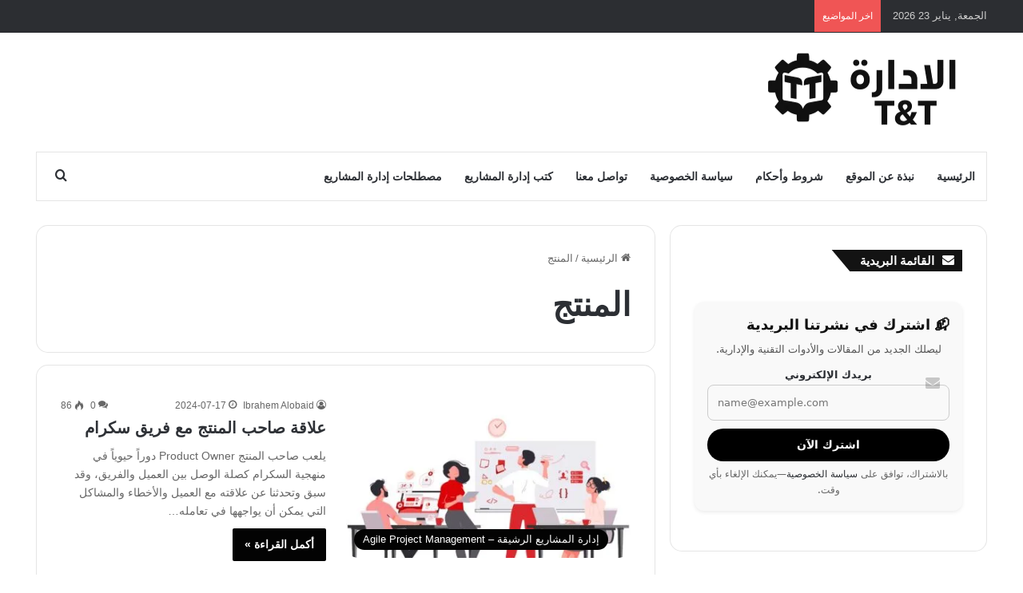

--- FILE ---
content_type: text/html; charset=UTF-8
request_url: https://mangmenttt.com/tag/%D8%A7%D9%84%D9%85%D9%86%D8%AA%D8%AC/
body_size: 48143
content:
<!DOCTYPE html><html dir="rtl" lang="ar" class="" data-skin="light"><head><script data-no-optimize="1">var litespeed_docref=sessionStorage.getItem("litespeed_docref");litespeed_docref&&(Object.defineProperty(document,"referrer",{get:function(){return litespeed_docref}}),sessionStorage.removeItem("litespeed_docref"));</script> <meta charset="UTF-8" /><link rel="profile" href="https://gmpg.org/xfn/11" /><meta name='robots' content='noindex, follow' />
 <script id="google_gtagjs-js-consent-mode-data-layer" type="litespeed/javascript">window.dataLayer=window.dataLayer||[];function gtag(){dataLayer.push(arguments)}
gtag('consent','default',{"ad_personalization":"denied","ad_storage":"denied","ad_user_data":"denied","analytics_storage":"denied","functionality_storage":"denied","security_storage":"denied","personalization_storage":"denied","region":["AT","BE","BG","CH","CY","CZ","DE","DK","EE","ES","FI","FR","GB","GR","HR","HU","IE","IS","IT","LI","LT","LU","LV","MT","NL","NO","PL","PT","RO","SE","SI","SK"],"wait_for_update":500});window._googlesitekitConsentCategoryMap={"statistics":["analytics_storage"],"marketing":["ad_storage","ad_user_data","ad_personalization"],"functional":["functionality_storage","security_storage"],"preferences":["personalization_storage"]};window._googlesitekitConsents={"ad_personalization":"denied","ad_storage":"denied","ad_user_data":"denied","analytics_storage":"denied","functionality_storage":"denied","security_storage":"denied","personalization_storage":"denied","region":["AT","BE","BG","CH","CY","CZ","DE","DK","EE","ES","FI","FR","GB","GR","HR","HU","IE","IS","IT","LI","LT","LU","LV","MT","NL","NO","PL","PT","RO","SE","SI","SK"],"wait_for_update":500}</script> <title>المنتج | الإدارة T&amp;T</title><meta name="description" content="مقالات وأدوات حول المنتج من الإدارة T&amp;T." /><meta property="og:locale" content="ar_AR" /><meta property="og:type" content="article" /><meta property="og:title" content="المنتج" /><meta property="og:description" content="مقالات وأدوات حول المنتج من الإدارة T&amp;T." /><meta property="og:url" content="https://mangmenttt.com/tag/المنتج/" /><meta property="og:site_name" content="الإدارة T&amp;T" /><meta property="og:image" content="https://mangmenttt.com/wp-content/uploads/2025/07/logom.png" /><meta property="og:image:width" content="1024" /><meta property="og:image:height" content="1024" /><meta property="og:image:type" content="image/png" /><meta name="twitter:card" content="summary_large_image" /> <script type="application/ld+json" class="yoast-schema-graph">{"@context":"https://schema.org","@graph":[{"@type":"CollectionPage","@id":"https://mangmenttt.com/tag/%d8%a7%d9%84%d9%85%d9%86%d8%aa%d8%ac/","url":"https://mangmenttt.com/tag/%d8%a7%d9%84%d9%85%d9%86%d8%aa%d8%ac/","name":"المنتج | الإدارة T&amp;T","isPartOf":{"@id":"https://mangmenttt.com/#website"},"primaryImageOfPage":{"@id":"https://mangmenttt.com/tag/%d8%a7%d9%84%d9%85%d9%86%d8%aa%d8%ac/#primaryimage"},"image":{"@id":"https://mangmenttt.com/tag/%d8%a7%d9%84%d9%85%d9%86%d8%aa%d8%ac/#primaryimage"},"thumbnailUrl":"https://mangmenttt.com/wp-content/uploads/2024/06/1_P0bNvGfjgJIWGaN5EuzcZQ.jpg","description":"مقالات وأدوات حول المنتج من الإدارة T&amp;T.","breadcrumb":{"@id":"https://mangmenttt.com/tag/%d8%a7%d9%84%d9%85%d9%86%d8%aa%d8%ac/#breadcrumb"},"inLanguage":"ar"},{"@type":"ImageObject","inLanguage":"ar","@id":"https://mangmenttt.com/tag/%d8%a7%d9%84%d9%85%d9%86%d8%aa%d8%ac/#primaryimage","url":"https://mangmenttt.com/wp-content/uploads/2024/06/1_P0bNvGfjgJIWGaN5EuzcZQ.jpg","contentUrl":"https://mangmenttt.com/wp-content/uploads/2024/06/1_P0bNvGfjgJIWGaN5EuzcZQ.jpg","width":1358,"height":679,"caption":"علاقة صاحب المنتج مع فريق سكرام"},{"@type":"BreadcrumbList","@id":"https://mangmenttt.com/tag/%d8%a7%d9%84%d9%85%d9%86%d8%aa%d8%ac/#breadcrumb","itemListElement":[{"@type":"ListItem","position":1,"name":"الرئيسية","item":"https://mangmenttt.com/"},{"@type":"ListItem","position":2,"name":"المنتج"}]},{"@type":"WebSite","@id":"https://mangmenttt.com/#website","url":"https://mangmenttt.com/","name":"الإدارة T&T","description":"مقالات وأدوات وتقنيات إدارة المشاريع بالعربي: شروحات عملية، مبادئ PMBOK، شهادات، وبرامج تساعدك ترفع الأداء وتقلّل الهدر.","publisher":{"@id":"https://mangmenttt.com/#organization"},"alternateName":"T&T إدارة المشاريع","potentialAction":[{"@type":"SearchAction","target":{"@type":"EntryPoint","urlTemplate":"https://mangmenttt.com/?s={search_term_string}"},"query-input":{"@type":"PropertyValueSpecification","valueRequired":true,"valueName":"search_term_string"}}],"inLanguage":"ar"},{"@type":"Organization","@id":"https://mangmenttt.com/#organization","name":"الإدارة T&T","alternateName":"T&T","url":"https://mangmenttt.com/","logo":{"@type":"ImageObject","inLanguage":"ar","@id":"https://mangmenttt.com/#/schema/logo/image/","url":"https://mangmenttt.com/wp-content/uploads/2025/07/2025،-01_35_40-12.png","contentUrl":"https://mangmenttt.com/wp-content/uploads/2025/07/2025،-01_35_40-12.png","width":297,"height":297,"caption":"الإدارة T&T"},"image":{"@id":"https://mangmenttt.com/#/schema/logo/image/"},"sameAs":["http://www.linkedin.com/in/ibrahim-alobaid-82765b200"],"email":"mangmenttt@gmail.com","ownershipFundingInfo":"https://mangmenttt.com/about-us/"}]}</script> <link rel='dns-prefetch' href='//www.googletagmanager.com' /><link rel='dns-prefetch' href='//fonts.googleapis.com' /><link rel='dns-prefetch' href='//www.google-analytics.com' /><link rel='dns-prefetch' href='//fonts.gstatic.com' /><link rel='dns-prefetch' href='//pagead2.googlesyndication.com' /><link rel='dns-prefetch' href='//fundingchoicesmessages.google.com' /><link rel='preconnect' href='//fonts.googleapis.com' /><link rel='preconnect' href='//www.google-analytics.com' /><link rel='preconnect' href='//fonts.gstatic.com' /><link rel='preconnect' href='//www.googletagmanager.com' /><link rel="alternate" type="application/rss+xml" title="الإدارة T&amp;T &laquo; الخلاصة" href="https://mangmenttt.com/feed/" /><link rel="alternate" type="application/rss+xml" title="الإدارة T&amp;T &laquo; خلاصة التعليقات" href="https://mangmenttt.com/comments/feed/" /><style type="text/css">:root{				
			--tie-preset-gradient-1: linear-gradient(135deg, rgba(6, 147, 227, 1) 0%, rgb(155, 81, 224) 100%);
			--tie-preset-gradient-2: linear-gradient(135deg, rgb(122, 220, 180) 0%, rgb(0, 208, 130) 100%);
			--tie-preset-gradient-3: linear-gradient(135deg, rgba(252, 185, 0, 1) 0%, rgba(255, 105, 0, 1) 100%);
			--tie-preset-gradient-4: linear-gradient(135deg, rgba(255, 105, 0, 1) 0%, rgb(207, 46, 46) 100%);
			--tie-preset-gradient-5: linear-gradient(135deg, rgb(238, 238, 238) 0%, rgb(169, 184, 195) 100%);
			--tie-preset-gradient-6: linear-gradient(135deg, rgb(74, 234, 220) 0%, rgb(151, 120, 209) 20%, rgb(207, 42, 186) 40%, rgb(238, 44, 130) 60%, rgb(251, 105, 98) 80%, rgb(254, 248, 76) 100%);
			--tie-preset-gradient-7: linear-gradient(135deg, rgb(255, 206, 236) 0%, rgb(152, 150, 240) 100%);
			--tie-preset-gradient-8: linear-gradient(135deg, rgb(254, 205, 165) 0%, rgb(254, 45, 45) 50%, rgb(107, 0, 62) 100%);
			--tie-preset-gradient-9: linear-gradient(135deg, rgb(255, 203, 112) 0%, rgb(199, 81, 192) 50%, rgb(65, 88, 208) 100%);
			--tie-preset-gradient-10: linear-gradient(135deg, rgb(255, 245, 203) 0%, rgb(182, 227, 212) 50%, rgb(51, 167, 181) 100%);
			--tie-preset-gradient-11: linear-gradient(135deg, rgb(202, 248, 128) 0%, rgb(113, 206, 126) 100%);
			--tie-preset-gradient-12: linear-gradient(135deg, rgb(2, 3, 129) 0%, rgb(40, 116, 252) 100%);
			--tie-preset-gradient-13: linear-gradient(135deg, #4D34FA, #ad34fa);
			--tie-preset-gradient-14: linear-gradient(135deg, #0057FF, #31B5FF);
			--tie-preset-gradient-15: linear-gradient(135deg, #FF007A, #FF81BD);
			--tie-preset-gradient-16: linear-gradient(135deg, #14111E, #4B4462);
			--tie-preset-gradient-17: linear-gradient(135deg, #F32758, #FFC581);

			
					--main-nav-background: #FFFFFF;
					--main-nav-secondry-background: rgba(0,0,0,0.03);
					--main-nav-primary-color: #0088ff;
					--main-nav-contrast-primary-color: #FFFFFF;
					--main-nav-text-color: #2c2f34;
					--main-nav-secondry-text-color: rgba(0,0,0,0.5);
					--main-nav-main-border-color: rgba(0,0,0,0.1);
					--main-nav-secondry-border-color: rgba(0,0,0,0.08);
				
			}</style><meta name="viewport" content="width=device-width, initial-scale=1.0" /><style id='wp-img-auto-sizes-contain-inline-css' type='text/css'>img:is([sizes=auto i],[sizes^="auto," i]){contain-intrinsic-size:3000px 1500px}
/*# sourceURL=wp-img-auto-sizes-contain-inline-css */</style><style id="litespeed-ccss">img:is([sizes="auto"i],[sizes^="auto,"i]){contain-intrinsic-size:3000px 1500px}:root{--tie-preset-gradient-1:linear-gradient(135deg, rgba(6, 147, 227, 1) 0%, rgb(155, 81, 224) 100%);--tie-preset-gradient-2:linear-gradient(135deg, rgb(122, 220, 180) 0%, rgb(0, 208, 130) 100%);--tie-preset-gradient-3:linear-gradient(135deg, rgba(252, 185, 0, 1) 0%, rgba(255, 105, 0, 1) 100%);--tie-preset-gradient-4:linear-gradient(135deg, rgba(255, 105, 0, 1) 0%, rgb(207, 46, 46) 100%);--tie-preset-gradient-5:linear-gradient(135deg, rgb(238, 238, 238) 0%, rgb(169, 184, 195) 100%);--tie-preset-gradient-6:linear-gradient(135deg, rgb(74, 234, 220) 0%, rgb(151, 120, 209) 20%, rgb(207, 42, 186) 40%, rgb(238, 44, 130) 60%, rgb(251, 105, 98) 80%, rgb(254, 248, 76) 100%);--tie-preset-gradient-7:linear-gradient(135deg, rgb(255, 206, 236) 0%, rgb(152, 150, 240) 100%);--tie-preset-gradient-8:linear-gradient(135deg, rgb(254, 205, 165) 0%, rgb(254, 45, 45) 50%, rgb(107, 0, 62) 100%);--tie-preset-gradient-9:linear-gradient(135deg, rgb(255, 203, 112) 0%, rgb(199, 81, 192) 50%, rgb(65, 88, 208) 100%);--tie-preset-gradient-10:linear-gradient(135deg, rgb(255, 245, 203) 0%, rgb(182, 227, 212) 50%, rgb(51, 167, 181) 100%);--tie-preset-gradient-11:linear-gradient(135deg, rgb(202, 248, 128) 0%, rgb(113, 206, 126) 100%);--tie-preset-gradient-12:linear-gradient(135deg, rgb(2, 3, 129) 0%, rgb(40, 116, 252) 100%);--tie-preset-gradient-13:linear-gradient(135deg, #4D34FA, #ad34fa);--tie-preset-gradient-14:linear-gradient(135deg, #0057FF, #31B5FF);--tie-preset-gradient-15:linear-gradient(135deg, #FF007A, #FF81BD);--tie-preset-gradient-16:linear-gradient(135deg, #14111E, #4B4462);--tie-preset-gradient-17:linear-gradient(135deg, #F32758, #FFC581);--main-nav-background:#FFFFFF;--main-nav-secondry-background:rgba(0,0,0,0.03);--main-nav-primary-color:#0088ff;--main-nav-contrast-primary-color:#FFFFFF;--main-nav-text-color:#2c2f34;--main-nav-secondry-text-color:rgba(0,0,0,0.5);--main-nav-main-border-color:rgba(0,0,0,0.1);--main-nav-secondry-border-color:rgba(0,0,0,0.08)}.wp-block-image img{box-sizing:border-box;height:auto;max-width:100%;vertical-align:bottom}.wp-block-image.aligncenter{text-align:center}.wp-block-image.aligncenter{display:table}ul{box-sizing:border-box}.entry-content{counter-reset:footnotes}:root{--wp--preset--font-size--normal:16px;--wp--preset--font-size--huge:42px}.aligncenter{clear:both}.screen-reader-text{border:0;clip-path:inset(50%);height:1px;margin:-1px;overflow:hidden;padding:0;position:absolute;width:1px;word-wrap:normal!important}:where(figure){margin:0 0 1em}.wp-block-image{margin:0 0 1em}:root{--wp--preset--aspect-ratio--square:1;--wp--preset--aspect-ratio--4-3:4/3;--wp--preset--aspect-ratio--3-4:3/4;--wp--preset--aspect-ratio--3-2:3/2;--wp--preset--aspect-ratio--2-3:2/3;--wp--preset--aspect-ratio--16-9:16/9;--wp--preset--aspect-ratio--9-16:9/16;--wp--preset--color--black:#000000;--wp--preset--color--cyan-bluish-gray:#abb8c3;--wp--preset--color--white:#ffffff;--wp--preset--color--pale-pink:#f78da7;--wp--preset--color--vivid-red:#cf2e2e;--wp--preset--color--luminous-vivid-orange:#ff6900;--wp--preset--color--luminous-vivid-amber:#fcb900;--wp--preset--color--light-green-cyan:#7bdcb5;--wp--preset--color--vivid-green-cyan:#00d084;--wp--preset--color--pale-cyan-blue:#8ed1fc;--wp--preset--color--vivid-cyan-blue:#0693e3;--wp--preset--color--vivid-purple:#9b51e0;--wp--preset--color--global-color:#000000;--wp--preset--gradient--vivid-cyan-blue-to-vivid-purple:linear-gradient(135deg,rgba(6,147,227,1) 0%,rgb(155,81,224) 100%);--wp--preset--gradient--light-green-cyan-to-vivid-green-cyan:linear-gradient(135deg,rgb(122,220,180) 0%,rgb(0,208,130) 100%);--wp--preset--gradient--luminous-vivid-amber-to-luminous-vivid-orange:linear-gradient(135deg,rgba(252,185,0,1) 0%,rgba(255,105,0,1) 100%);--wp--preset--gradient--luminous-vivid-orange-to-vivid-red:linear-gradient(135deg,rgba(255,105,0,1) 0%,rgb(207,46,46) 100%);--wp--preset--gradient--very-light-gray-to-cyan-bluish-gray:linear-gradient(135deg,rgb(238,238,238) 0%,rgb(169,184,195) 100%);--wp--preset--gradient--cool-to-warm-spectrum:linear-gradient(135deg,rgb(74,234,220) 0%,rgb(151,120,209) 20%,rgb(207,42,186) 40%,rgb(238,44,130) 60%,rgb(251,105,98) 80%,rgb(254,248,76) 100%);--wp--preset--gradient--blush-light-purple:linear-gradient(135deg,rgb(255,206,236) 0%,rgb(152,150,240) 100%);--wp--preset--gradient--blush-bordeaux:linear-gradient(135deg,rgb(254,205,165) 0%,rgb(254,45,45) 50%,rgb(107,0,62) 100%);--wp--preset--gradient--luminous-dusk:linear-gradient(135deg,rgb(255,203,112) 0%,rgb(199,81,192) 50%,rgb(65,88,208) 100%);--wp--preset--gradient--pale-ocean:linear-gradient(135deg,rgb(255,245,203) 0%,rgb(182,227,212) 50%,rgb(51,167,181) 100%);--wp--preset--gradient--electric-grass:linear-gradient(135deg,rgb(202,248,128) 0%,rgb(113,206,126) 100%);--wp--preset--gradient--midnight:linear-gradient(135deg,rgb(2,3,129) 0%,rgb(40,116,252) 100%);--wp--preset--font-size--small:13px;--wp--preset--font-size--medium:20px;--wp--preset--font-size--large:36px;--wp--preset--font-size--x-large:42px;--wp--preset--spacing--20:0.44rem;--wp--preset--spacing--30:0.67rem;--wp--preset--spacing--40:1rem;--wp--preset--spacing--50:1.5rem;--wp--preset--spacing--60:2.25rem;--wp--preset--spacing--70:3.38rem;--wp--preset--spacing--80:5.06rem;--wp--preset--shadow--natural:6px 6px 9px rgba(0, 0, 0, 0.2);--wp--preset--shadow--deep:12px 12px 50px rgba(0, 0, 0, 0.4);--wp--preset--shadow--sharp:6px 6px 0px rgba(0, 0, 0, 0.2);--wp--preset--shadow--outlined:6px 6px 0px -3px rgba(255, 255, 255, 1), 6px 6px rgba(0, 0, 0, 1);--wp--preset--shadow--crisp:6px 6px 0px rgba(0, 0, 0, 1)}.ttlib-grid{display:grid;gap:16px;grid-template-columns:repeat(4,minmax(0,1fr))}@media (max-width:1024px){.ttlib-grid{grid-template-columns:repeat(3,minmax(0,1fr))}}@media (max-width:600px){.ttlib-grid{grid-template-columns:repeat(2,minmax(0,1fr));gap:12px}}.ttlib-card{position:relative;display:flex;flex-direction:column;background:#fff;border:1px solid #eee;border-radius:14px;overflow:hidden;box-shadow:0 2px 8px rgb(0 0 0/.04)}.ttlib-card img{width:100%;height:auto;aspect-ratio:3/4;object-fit:cover;display:block}.ttlib-body{padding:10px 12px;display:flex;flex-direction:column;gap:6px}.ttlib-title{font-weight:700;font-size:15px;line-height:1.5;margin:0}.ttlib-desc{font-size:13px;color:#444;display:-webkit-box;-webkit-box-orient:vertical;-webkit-line-clamp:2;overflow:hidden;min-height:2.9em}.ttlib-btn{margin-top:auto;display:inline-block;text-align:center;padding:10px;border-radius:10px;background:#111;color:#fff;text-decoration:none;font-size:13px}.ttlib-tip{position:absolute;left:8px;right:8px;bottom:52px;background:#111;color:#fff;padding:10px;border-radius:10px;font-size:12px;line-height:1.6;opacity:0;box-shadow:0 8px 18px rgb(0 0 0/.18)}html[dir="rtl"] .ttlib-body{text-align:right}:root{--brand-color:#0669ff;--dark-brand-color:#0051cc;--bright-color:#FFF;--base-color:#2c2f34}html{-ms-touch-action:manipulation;touch-action:manipulation;-webkit-text-size-adjust:100%;-ms-text-size-adjust:100%}article,aside,figure,header,nav{display:block}a{background-color:#fff0}img{border-style:none}figure{margin:1em 0}button,input{font:inherit}button,input{overflow:visible}button,input{margin:0}button{text-transform:none}[type=submit],button{-webkit-appearance:button}button::-moz-focus-inner,input::-moz-focus-inner{border:0;padding:0}button:-moz-focusring,input:-moz-focusring{outline:1px dotted ButtonText}[type=search]{-webkit-appearance:textfield}[type=search]::-webkit-search-cancel-button,[type=search]::-webkit-search-decoration{-webkit-appearance:none}*{padding:0;margin:0;list-style:none;border:0;outline:none;box-sizing:border-box}:after,:before{box-sizing:border-box}body{background:#F7F7F7;color:var(--base-color);font-family:-apple-system,BlinkMacSystemFont,"Segoe UI",Roboto,Oxygen,Oxygen-Sans,Ubuntu,Cantarell,"Helvetica Neue","Open Sans",Arial,sans-serif;font-size:13px;line-height:21px}.the-subtitle,h1,h2,h3{line-height:1.4;font-weight:600}h1{font-size:41px;font-weight:700}h2{font-size:27px}h3{font-size:23px}.the-subtitle{font-size:17px}a{color:var(--base-color);text-decoration:none}img{max-width:100%;height:auto}p{line-height:1.7}.screen-reader-text{clip:rect(1px,1px,1px,1px);position:absolute!important;height:1px;width:1px;overflow:hidden}.stream-item{text-align:center;position:relative;z-index:2;margin:20px 0;padding:0}@media (max-width:991px){.single.has-header-ad:not(.has-header-below-ad) #content{margin-top:0}}@media (max-width:991px){.header-layout-3.has-normal-width-logo .stream-item-top{clear:both}}@media (max-width:768px){.hide_breaking_news #top-nav{display:none!important}}.tie-icon:before,[class*=" tie-icon-"],[class^=tie-icon-]{font-family:"tiefonticon"!important;speak:never;font-style:normal;font-weight:400;font-variant:normal;text-transform:none;line-height:1;-webkit-font-smoothing:antialiased;-moz-osx-font-smoothing:grayscale;display:inline-block}#autocomplete-suggestions,.tie-popup{display:none}.container{margin-right:auto;margin-left:auto;padding-left:15px;padding-right:15px}.container:after{content:"";display:table;clear:both}@media (min-width:768px){.container{width:100%}}@media (min-width:1200px){.container{max-width:1200px}}.tie-row{margin-left:-15px;margin-right:-15px}.tie-row:after{content:"";display:table;clear:both}.tie-col-md-4,.tie-col-md-8,.tie-col-xs-12{position:relative;min-height:1px;padding-left:15px;padding-right:15px}.tie-col-xs-12{float:left}.tie-col-xs-12{width:100%}@media (min-width:992px){.tie-col-md-4,.tie-col-md-8{float:left}.tie-col-md-4{width:33.3333333333%}.tie-col-md-8{width:66.6666666667%}}.tie-alignleft{float:left}.tie-alignright{float:right}.aligncenter{clear:both;display:block;margin:0 auto 1.75em;text-align:center;margin-left:auto;margin-right:auto;margin-top:6px;margin-bottom:6px}.clearfix:after,.clearfix:before{content:" ";display:block;height:0;overflow:hidden}.clearfix:after{clear:both}#tie-wrapper,.tie-container{height:100%;min-height:650px}.tie-container{position:relative;overflow:hidden}#tie-wrapper{background:#fff;position:relative;z-index:108;height:100%;margin:0 auto}.container-wrapper{background:#fff;border:1px solid rgb(0 0 0/.1);border-radius:2px;padding:30px}#content{margin-top:30px}@media (max-width:991px){#content{margin-top:15px}}.site-content{-ms-word-wrap:break-word;word-wrap:break-word}.theme-header{background:#fff;position:relative;z-index:999}.theme-header:after{content:"";display:table;clear:both}#menu-components-wrap{display:flex;justify-content:space-between;width:100%;flex-wrap:wrap}.logo-row{position:relative}#logo{margin-top:40px;margin-bottom:40px;display:block;float:left}#logo img{vertical-align:middle}#logo a{display:inline-block}@media (max-width:991px){#theme-header.has-normal-width-logo #logo{margin:14px 0!important;text-align:left;line-height:1}#theme-header.has-normal-width-logo #logo img{width:auto;height:auto;max-width:190px}}@media (max-width:479px){#theme-header.has-normal-width-logo #logo img{max-width:160px;max-height:60px!important}}@media (max-width:991px){#theme-header.mobile-header-default:not(.header-layout-1) #logo{flex-grow:10}}.components{display:flex;align-items:center;justify-content:end}.components>li{position:relative}.components>li>a{display:block;position:relative;width:30px;text-align:center;font-size:16px;white-space:nowrap}@media (max-width:991px){.logo-container{border-width:0;display:flex;flex-flow:row nowrap;align-items:center;justify-content:space-between}}.mobile-header-components{display:none;z-index:10;height:30px;line-height:30px;flex-wrap:nowrap;flex:1 1 0%}.mobile-header-components .components{float:none;display:flex!important;justify-content:flex-start}.mobile-header-components .components li.custom-menu-link{display:inline-block;float:none}.mobile-header-components .components li.custom-menu-link>a{width:20px;padding-bottom:15px}.mobile-header-components [class*=" tie-icon-"],.mobile-header-components [class^=tie-icon-]{font-size:18px;width:20px;height:20px;vertical-align:middle}.mobile-header-components .tie-mobile-menu-icon{font-size:20px}.mobile-header-components .tie-icon-grid-4{transform:scale(1.75)}#mobile-header-components-area_1 .components li.custom-menu-link>a{margin-right:15px}#mobile-header-components-area_2 .components{flex-direction:row-reverse}#mobile-header-components-area_2 .components li.custom-menu-link>a{margin-left:15px}@media (max-width:991px){.logo-container:after,.logo-container:before{height:1px}#tie-body #mobile-container,.mobile-header-components{display:block}#slide-sidebar-widgets{display:none}}.top-nav{background-color:#fff;position:relative;z-index:10;line-height:40px;border:1px solid rgb(0 0 0/.1);border-width:1px 0;color:var(--base-color);clear:both}.main-nav-below.top-nav-above .top-nav{border-top-width:0}.top-nav a:not(.button):not(:hover){color:var(--base-color)}.topbar-wrapper{display:flex;min-height:40px}.top-nav .tie-alignleft,.top-nav .tie-alignright{flex-grow:1;position:relative}.top-nav.has-breaking-news .tie-alignleft{flex:1 0 100px}.top-nav.has-breaking-news .tie-alignright{flex-grow:0;z-index:1}.topbar-today-date{float:left;padding-right:15px;flex-shrink:0}.top-nav-dark .top-nav{background-color:#2c2e32;color:#ccc}.top-nav-dark .top-nav *{border-color:rgb(255 255 255/.1)}.top-nav-dark .top-nav .breaking a{color:#ccc}@media (max-width:991px){.theme-header .components,.topbar-today-date{display:none}}.breaking{display:none}.main-nav-wrapper{position:relative;z-index:4}.main-nav{background-color:var(--main-nav-background);color:var(--main-nav-primary-color);position:relative;border:1px solid var(--main-nav-main-border-color);border-width:1px 0}.main-menu-wrapper{position:relative}@media (min-width:992px){.header-menu .menu{display:flex}.header-menu .menu a{display:block;position:relative}.header-menu .menu>li>a{white-space:nowrap}#main-nav{z-index:9;line-height:60px}.main-menu .menu>li>a{padding:0 14px;font-size:14px;font-weight:700}.main-nav .components li a,.main-nav .menu a{color:var(--main-nav-text-color)}.main-nav-light{--main-nav-background:#FFFFFF;--main-nav-secondry-background:rgba(0,0,0,0.03);--main-nav-primary-color:var(--brand-color);--main-nav-contrast-primary-color:var(--bright-color);--main-nav-text-color:var(--base-color);--main-nav-secondry-text-color:rgba(0,0,0,0.5);--main-nav-main-border-color:rgba(0,0,0,0.1);--main-nav-secondry-border-color:rgba(0,0,0,0.08)}}@media (min-width:992px){.main-nav-boxed .main-nav{border-width:0}.main-nav-boxed .main-menu-wrapper{float:left;width:100%;background-color:var(--main-nav-background);padding-right:15px}.main-nav-boxed.main-nav-light .main-menu-wrapper{border:1px solid var(--main-nav-main-border-color)}}.main-nav-boxed .main-nav:not(.fixed-nav){background:transparent!important}@media only screen and (min-width:992px) and (max-width:1100px){.main-nav .menu>li:not(.is-icon-only)>a{padding-left:7px;padding-right:7px}.main-nav .menu>li:not(.is-icon-only)>a:before{display:none}}@media (max-width:991px){#tie-wrapper header#theme-header{box-shadow:none;background:transparent!important}.logo-container{border-width:0;box-shadow:0 3px 7px 0 rgb(0 0 0/.1)}.logo-container{background-color:#fff}.header-layout-3 .main-nav-wrapper{display:none}.main-menu-wrapper .main-menu-wrap{width:100%}}@media (max-width:767px){.magazine1:not(.has-builder):not(.error404) .main-content,.magazine1:not(.has-builder):not(.error404) .sidebar{padding-left:0;padding-right:0}}input{border:1px solid rgb(0 0 0/.1);color:var(--base-color);font-size:13px;outline:none;padding:10px 12px;line-height:23px;border-radius:2px;max-width:100%;background-color:#fff0}input:not([type=checkbox]):not([type=radio]){appearance:none;outline:none}@media (max-width:767px){input:not([type=submit]){font-size:16px!important}}.button,[type=submit]{width:auto;position:relative;background-color:var(--tie-buttons-color,var(--brand-color));color:var(--tie-buttons-text,var(--bright-color));border-radius:var(--tie-buttons-radius,2px);border:var(--tie-buttons-border-width,0) solid var(--tie-buttons-border-color,var(--brand-color));padding:10px 25px;margin:0;font-weight:600;font-size:14px;display:inline-block;text-align:center;line-height:21px;text-decoration:none;vertical-align:middle;appearance:none}@media (min-width:992px){.sidebar-right .main-content{float:left}.sidebar-right .sidebar{float:right}.sidebar-right.magazine1 .main-content{padding-right:3px}}.post-meta{margin:10px 0 8px;font-size:12px;overflow:hidden}.post-meta{color:#666}.post-meta .meta-item{margin-right:8px;display:inline-block}.post-meta .meta-item.tie-icon:before{padding-right:3px}.post-meta .meta-item.date:before{content:""}.post-meta .tie-alignright .meta-item:last-child{margin:0!important}@media (max-width:767px){.entry-header .post-meta>div,.entry-header .post-meta>span,.main-content .post-meta>div,.main-content .post-meta>span{float:left}}.post-cat-wrap{position:relative;z-index:3;margin-bottom:5px;font-weight:400;font-family:inherit!important;line-height:0;display:block}.post-cat{display:inline-block;background:var(--brand-color);color:var(--bright-color);padding:0 11px;font-size:13px;line-height:2em;margin-right:4px;position:relative;white-space:nowrap;word-wrap:normal;letter-spacing:0;border-radius:4px}.post-cat:first-child:last-child{margin:0}#breadcrumb{margin:50px 0 0}#breadcrumb,#breadcrumb a:not(:hover){color:#666}#breadcrumb .delimiter{margin:0 3px;font-style:normal}.entry-header-outer #breadcrumb{margin:0 0 20px;padding:0}@media (max-width:767px){.single-post #breadcrumb .current,.single-post #breadcrumb em:last-of-type{display:none}}.social-icons-item{float:right;margin-left:6px;position:relative}.social-icons-item .social-link span{color:var(--base-color);line-height:unset}.social-icons-widget .social-icons-item .social-link{width:24px;height:24px;line-height:24px;padding:0;display:block;text-align:center;border-radius:2px}.social-icons-item .twitter-social-icon{background-color:#000!important}.social-icons-item .twitter-social-icon span{color:#000}.social-icons-item .linkedin-social-icon{background-color:#238cc8!important}.social-icons-item .linkedin-social-icon span{color:#238cc8}ul:not(.solid-social-icons) .social-icons-item a:not(:hover){background-color:transparent!important}.solid-social-icons .social-link{background-color:var(--base-color)}.dark-skin .solid-social-icons .social-link{background-color:#27292d;border-color:#27292d}.solid-social-icons .social-link span{color:#ffffff!important}.entry-header{padding:30px 30px 0;margin-bottom:20px}@media (max-width:991px){.entry-header{padding:20px 20px 0}}.entry{line-height:1.7;font-size:15px}.entry p{margin-bottom:25px;line-height:1.7}@media (max-width:767px){.container-wrapper,.entry-content{padding:20px 15px}}.subscribe-widget .widget-inner-wrap{text-align:center}.subscribe-widget .widget-title{text-align:left}.subscribe-widget .widget-title-icon:before{content:""}.subscribe-widget .subscribe-widget-content{margin-bottom:20px}.subscribe-widget form{position:relative}.subscribe-widget form:before{font-size:15px;position:absolute;left:12px;top:10px;color:rgb(0 0 0/.2);font-size:18px;content:"";font-family:tiefonticon}.subscribe-widget .button{margin-top:10px;width:100%}.block-head-4 .has-block-head-4{position:relative;opacity:.99;display:inline-block!important;width:auto;font-size:15px;line-height:1.3;font-weight:500;margin-bottom:20px;padding:5px 10px;color:var(--bright-color)}.block-head-4 .has-block-head-4:before{content:"";position:absolute;left:0;top:0;width:100%;height:100%;background-color:var(--brand-color);z-index:-1}.block-head-4 #cancel-comment-reply-link{color:var(--bright-color)}.block-head-4 .widget-title{padding:0 10px}.block-head-4 .widget-title .the-subtitle{line-height:27px}.block-head-4#tie-body .widget-title{color:#fff}.block-head-4#tie-body .widget-title:before{background:#111}.block-head-4 span.widget-title-icon{float:left;margin-right:10px;line-height:27px;position:static;color:#fff}.block-head-4 .widget-title{opacity:.99}.block-head-6 .has-block-head-4:after{content:"";position:absolute;right:0;top:0;width:70%;height:100%;background-color:var(--brand-color);transform:skew(-40deg) translateX(14px);z-index:-1}.block-head-6#tie-body .widget-title:after{background:#111}.side-aside{position:fixed;top:0;z-index:111;visibility:hidden;width:350px;max-width:100%;height:100%;background:#FFF;background-repeat:no-repeat;background-position:center top;background-size:cover;overflow-y:auto}@media (min-width:992px){.side-aside{right:0;transform:translate(350px,0)}}.site-footer .widget-title-icon{display:none}.dark-skin{--lazyload-loading-color:#161717}.dark-skin{background-color:var(--tie-dark-skin-bg-main,#1f2024);color:#fff}.dark-skin input:not([type=submit]){color:#ccc}.dark-skin a:not(:hover){color:#fff}.dark-skin input:not([type=submit]){border-color:rgb(255 255 255/.1)}.dark-skin .widget-title-icon{color:#ccc}.sidebar .container-wrapper{margin-bottom:30px}@media (max-width:991px){.sidebar .container-wrapper{margin-bottom:15px}}body:not(.has-builder) .sidebar .container-wrapper:last-child{margin-bottom:0}@media (max-width:991px){.has-sidebar .sidebar{margin-top:15px}}.widget-title{position:relative}.widget-title .the-subtitle{font-size:15px;min-height:15px}.widget-title-icon{position:absolute;right:0;top:1px;color:#b9bec3;font-size:15px}.widget-title-icon:before{content:""}.widget li{padding:6px 0}.widget li:first-child{padding-top:0}.widget li:last-child{padding-bottom:0;border-bottom:0}.widget li:after{clear:both;display:table;content:""}.widget_recent_entries .widget-title-icon:before{content:""}.widget_search .widget-title-icon:before{content:""}form.search-form{overflow:auto;position:relative;width:100%;margin-top:10px}.search-field{float:left;width:73%;padding:8px 15px}.search-submit[type=submit]{float:right;padding:10px 5px;margin-left:2%;width:25%}.widget_text .textwidget{overflow:hidden}.widget_tag_cloud .widget-title-icon:before{content:""}.widget_categories .widget-title-icon:before{content:""}.widget_categories li{text-align:right}.widget_categories li a{float:left;white-space:nowrap;word-wrap:normal}.widget_categories li,.widget_recent_entries li{padding:5px 0 5px 12px;font-size:105%}.widget_categories li a:before,.widget_recent_entries li a:before{content:"";font-family:"tiefonticon";color:#2c2f34;font-size:13px;display:inline-block;line-height:18px;width:12px;margin-left:-12px;text-align:left}.social-icons-widget ul{margin:0-3px}.social-icons-widget .social-icons-item{float:left;margin:3px;border-bottom:0;padding:0}.social-icons-widget .social-icons-item .social-link{width:40px;height:40px;line-height:40px;font-size:18px}@media (max-width:479px){.social-icons-widget .social-icons-item{float:none;display:inline-block}}@media (min-width:992px){.theme-header .logo-row>div{height:auto!important}.header-layout-3 .stream-item-top-wrapper{float:right}}.breaking{float:left;width:100%;display:block!important}.breaking-title{padding:0 10px;display:block;float:left;color:#fff;font-size:12px;position:relative}.breaking-title span{position:relative;z-index:1}.breaking-title span.breaking-icon{display:none}@media (max-width:600px){.breaking-title span.breaking-icon{display:inline-block}.breaking-title .breaking-title-text{display:none}}.breaking-title:before{content:"";background:#f05555;width:100%;height:100%;position:absolute;left:0;top:0;z-index:0}.breaking-news{display:none}#mobile-container{display:none;padding:10px 30px 30px}#mobile-menu{margin-bottom:20px;position:relative;padding-top:15px}#mobile-social-icons{margin-bottom:15px}#mobile-social-icons ul{text-align:center;overflow:hidden}#mobile-social-icons ul .social-icons-item{float:none;display:inline-block}#mobile-social-icons .social-icons-item{margin:0}#mobile-social-icons .social-icons-item .social-link{background:#fff0;border:none}#mobile-search .search-form{overflow:hidden;position:relative}#mobile-search .search-form:after{position:absolute;content:"";font-family:"tiefonticon";top:4px;right:10px;line-height:30px;width:30px;font-size:16px;border-radius:50%;text-align:center;color:#fff}#mobile-search .search-field{background-color:rgb(0 0 0/.05);border-color:rgb(255 255 255/.1);color:#fff;width:100%;border-radius:50px;padding:7px 45px 7px 20px}#mobile-search .search-submit{background:#fff0;font-size:0;width:35px;height:38px;position:absolute;top:0;right:5px;z-index:1}#mobile-search input::-webkit-input-placeholder{color:rgb(255 255 255/.6)}#mobile-search input::-moz-placeholder{color:rgb(255 255 255/.6)}#mobile-search input:-moz-placeholder{color:rgb(255 255 255/.6)}#mobile-search input:-ms-input-placeholder{color:rgb(255 255 255/.6)}#tie-wrapper:after{position:absolute;z-index:1000;top:-10%;left:-50%;width:0;height:0;background:rgb(0 0 0/.2);content:"";opacity:0}@media (max-width:991px){.side-aside.appear-from-left{left:0;transform:translate(-100%,0)}}.is-desktop .side-aside .has-custom-scroll{padding:50px 0 0}.side-aside:after{position:absolute;top:0;left:0;width:100%;height:100%;background:rgb(0 0 0/.2);content:"";opacity:1}a.remove{position:absolute;top:0;right:0;display:block;speak:never;-webkit-font-smoothing:antialiased;-moz-osx-font-smoothing:grayscale;width:20px;height:20px;display:block;line-height:20px;text-align:center;font-size:15px}a.remove:before{content:"";font-family:"tiefonticon";color:#e74c3c}a.remove.big-btn{width:25px;height:25px;line-height:25px;font-size:22px}a.remove.light-btn:not(:hover):before{color:#fff}.side-aside a.remove{z-index:1;top:15px;left:50%;right:auto;transform:translateX(-50%)}.side-aside a.remove:not(:hover):before{color:#111}.side-aside.dark-skin a.remove:not(:hover):before{color:#fff}.tie-popup a.remove{transform:scale(.2);opacity:0;top:15px;right:15px;z-index:1}.theiaStickySidebar:after{content:"";display:table;clear:both}.has-custom-scroll,.side-aside{overflow-x:hidden;scrollbar-width:thin}.has-custom-scroll::-webkit-scrollbar,.side-aside::-webkit-scrollbar{width:5px}.has-custom-scroll::-webkit-scrollbar-track,.side-aside::-webkit-scrollbar-track{background:#fff0}.has-custom-scroll::-webkit-scrollbar-thumb,.side-aside::-webkit-scrollbar-thumb{border-radius:20px;background:rgb(0 0 0/.2)}.dark-skin .has-custom-scroll::-webkit-scrollbar-thumb{background:#000}.tie-popup{position:fixed;z-index:99999;left:0;top:0;height:100%;width:100%;background-color:rgb(0 0 0/.5);display:none;perspective:600px}.pop-up-live-search{will-change:transform,opacity;transform:scale(.7);opacity:0}.tie-popup-search-wrap::-webkit-input-placeholder{color:#fff}.tie-popup-search-wrap::-moz-placeholder{color:#fff}.tie-popup-search-wrap:-moz-placeholder{color:#fff}.tie-popup-search-wrap:-ms-input-placeholder{color:#fff}.tie-popup-search-wrap form{position:relative;height:80px;margin-bottom:20px}.popup-search-wrap-inner{position:relative;padding:80px 15px 0;margin:0 auto;max-width:800px}input.tie-popup-search-input{width:100%;height:80px;line-height:80px;background:rgb(0 0 0/.7)!important;font-weight:500;font-size:22px;border:0;padding-right:80px;padding-left:30px;color:#fff;border-radius:5px}button.tie-popup-search-submit{font-size:28px;color:#666;position:absolute;right:5px;top:15px;background:transparent!important}#tie-popup-search-mobile .popup-search-wrap-inner{padding-top:50px}#tie-popup-search-mobile input.tie-popup-search-input{height:50px;line-height:1;padding-left:20px;padding-right:50px}#tie-popup-search-mobile button.tie-popup-search-submit{font-size:16px;top:9px;right:0}#autocomplete-suggestions{overflow:auto;padding:20px;color:#eee;position:absolute;display:none;width:370px;z-index:9999;margin-top:15px}.tie-icon-facebook:before{content:""}.tie-icon-search:before{content:""}.tie-icon-home:before{content:""}.tie-icon-tags:before{content:""}.tie-icon-bookmark:before{content:""}.tie-icon-twitter:before{content:""}.tie-icon-linkedin:before{content:""}.tie-icon-bolt:before{content:""}.tie-icon-paper-plane:before{content:""}.tie-icon-whatsapp:before{content:""}.tie-icon-grid-4:before{content:""}.post-content.container-wrapper{padding:0}.entry-header{font-size:45px;line-height:1.2}@media (max-width:767px){.entry-header{font-size:28px}}.entry-header .entry-title{margin-bottom:15px}@media (max-width:767px){.entry-header .entry-title{font-size:28px}}.entry-header .post-cat{margin-bottom:6px}.entry-header .post-meta{overflow:inherit;font-size:12px;margin-top:5px;margin-bottom:0;line-height:24px}.entry-header .post-meta .meta-item{margin-right:12px}.entry-header .post-meta{color:#333}.entry-header .post-meta .tie-alignright{display:inline}@media (max-width:767px){.entry-header .post-meta{margin-bottom:-8px}.entry-header .post-meta .tie-alignright{float:none}.entry-header .post-meta .meta-item,.entry-header .post-meta .tie-alignright .meta-item:last-child{margin-bottom:8px!important}.entry-header .post-meta>div,.entry-header .post-meta>span{float:initial!important}}.post-layout-6 .entry-header-outer{padding:30px 30px 20px}@media (max-width:767px){.post-layout-6 .entry-header-outer{padding:20px}}.post-layout-6 .entry-header{padding:0;margin:0}@media (max-width:767px){.post-layout-6 .fullwidth-featured-area-wrapper{padding:0}}.entry-content{padding:0 30px 30px}@media (max-width:767px){.entry-content{padding-right:15px;padding-left:15px}}@media (max-width:767px){.single .entry-content{padding-top:15px}}.post-bottom-meta-title{float:left;padding:0 6px;margin:5px 5px 0 0;background:#2c2f34;border:1px solid rgb(0 0 0/.1);border-radius:2px}.post-bottom-meta-title{color:#fff}.post-tags-modern .post-bottom-meta-title{display:none}.share-buttons{padding:18px 28px;line-height:0}@media (max-width:767px){.share-buttons{padding:15px}}.share-buttons-mobile{position:fixed;bottom:0;z-index:999999;width:100%;background:#fff0;border:0 none;padding:0}.share-buttons-mobile .share-links a{margin:0;border-radius:0;width:1%;display:table-cell;opacity:1!important}.share-buttons-mobile .share-links a .share-btn-icon{margin:0 auto;float:none}@media (min-width:768px){.share-buttons-mobile{display:none}}.mobile-share-buttons-spacer{height:40px}@media (min-width:768px){.mobile-share-buttons-spacer{display:none}}.share-links a{color:#fff}.share-links{overflow:hidden;position:relative}.share-links .share-btn-icon{font-size:15px}.share-links a{display:inline-block;margin:2px;height:40px;overflow:hidden;position:relative;border-radius:2px;width:40px}.share-links a,.share-links a:before{background-color:#444}.share-links a .share-btn-icon{width:40px;height:40px;float:left;display:block;text-align:center;line-height:40px}.share-links a.facebook-share-btn,.share-links a.facebook-share-btn:before{background:#4080FF}.share-links a.twitter-share-btn,.share-links a.twitter-share-btn:before{background:#000}.share-links a.linkedin-share-btn,.share-links a.linkedin-share-btn:before{background:#238cc8}.share-links a.whatsapp-share-btn,.share-links a.whatsapp-share-btn:before{background:#43d854}.share-links a.telegram-share-btn,.share-links a.telegram-share-btn:before{background:#08c}@media (min-width:768px){a.telegram-share-btn,a.whatsapp-share-btn{display:none!important}}#cancel-comment-reply-link{float:right;line-height:18px}.has-block-head-4 #cancel-comment-reply-link{margin-left:50px;font-weight:400;line-height:1.6}#respond .comment-form-url input{width:100%}#respond .comment-form-url{width:48%;float:left}@media (max-width:670px){#respond .comment-form-url{width:100%;float:none;margin-right:0}}#respond p{margin-bottom:10px}#respond label{line-height:30px;font-weight:700}#respond label:after{content:"";display:table;clear:both}#reading-position-indicator{display:block;height:5px;position:fixed;bottom:0;left:0;background:var(--brand-color);box-shadow:0 0 10px rgb(0 136 255/.7);width:0;z-index:9999;max-width:100%}#post-extra-info{display:none}#tie-body{background-color:#fff}:root:root{--brand-color:#000000;--dark-brand-color:#000000;--bright-color:#FFFFFF;--base-color:#2c2f34}#reading-position-indicator{box-shadow:0 0 10px rgb(0 0 0/.7)}:root:root{--brand-color:#000000;--dark-brand-color:#000000;--bright-color:#FFFFFF;--base-color:#2c2f34}#reading-position-indicator{box-shadow:0 0 10px rgb(0 0 0/.7)}@media (min-width:1200px){.container{width:auto}}@media (min-width:1220px){.container{max-width:1220px}}@media (min-width:992px){.sidebar{width:35%}.main-content{width:65%}}body .social-icons-widget .social-icons-item .social-link,body .post-bottom-meta-title,body .post-cat{border-radius:35px}body .post-bottom-meta-title{padding-right:15px;padding-left:15px}body input{border-radius:5px}body .container-wrapper,body .widget{border-radius:15px}@media screen{html{direction:rtl}.tie-col-xs-12{float:right}@media (min-width:992px){.tie-col-md-4,.tie-col-md-8{float:right}}.tie-alignleft{float:right}.tie-alignright{float:left}.post-cat{margin-right:0;margin-left:4px}.search-field{float:right}.search-submit[type=submit]{float:left;margin-right:2%;margin-left:0}.post-meta .meta-item{margin-left:8px;margin-right:0}.post-meta .tie-icon:before{padding-left:3px;padding-right:0!important}@media (max-width:767px){.entry-header .post-meta>span,.entry-header .post-meta>div,.main-content .post-meta>span,.main-content .post-meta>div{float:right}}.tie-popup-search-wrap input[type=text]{padding-right:20px;padding-left:80px}button.tie-popup-search-submit{left:5px;right:auto}a.remove{left:0;right:auto}.tie-popup a.remove{left:15px;right:auto}#tie-popup-search-mobile button.tie-popup-search-submit{right:auto;left:0}#tie-popup-search-mobile input.tie-popup-search-input{padding-right:20px;padding-left:50px}#logo{float:right}@media (min-width:992px){.main-menu,.header-menu .menu li{float:right}.components,.components>li{float:left}.topbar-today-date{padding:0 0 0 15px}}.breaking-title{float:right}@media (min-width:992px){.header-layout-3.has-normal-width-logo .stream-item-top-wrapper{float:left}}@media (max-width:991px){#theme-header.has-normal-width-logo #logo{text-align:right}.mobile-header-components{left:15px;right:auto}}#mobile-header-components-area_1 .components{flex-direction:row-reverse}#mobile-header-components-area_2 .components{flex-direction:row}#mobile-search .search-form:after{left:10px;right:auto}#mobile-search .search-field{padding-left:45px;padding-right:20px}#mobile-search .search-submit{right:auto;left:5px}@media (max-width:991px){.logo-container{flex-direction:row-reverse}}.main-nav-boxed .main-menu-wrapper{padding-left:15px;padding-right:0}.entry .post-bottom-meta .post-bottom-meta-title{float:right;margin:5px 0 0 5px}#reading-position-indicator{right:0;left:auto}.entry-header .post-meta .meta-item{margin-right:0;margin-left:12px}.entry-header .post-meta .tie-alignright .meta-item{margin-right:0;margin-left:15px;white-space:nowrap}.share-links a .share-btn-icon{float:right}#respond .comment-form-url{float:right}#cancel-comment-reply-link{float:left}.block-head-4 #cancel-comment-reply-link{margin-right:50px;margin-left:0}.block-head-4 .has-block-head-4:before{right:0;left:auto}.block-head-4 span.widget-title-icon{float:right;margin-left:10px;margin-right:0}.block-head-6 .has-block-head-4:after{left:0;right:auto;transform:skew(40deg) translateX(-14px)}.widget-title-icon{left:0;right:auto}.subscribe-widget .widget-title{text-align:right}.subscribe-widget form:before{right:12px;left:auto}.widget_categories li{text-align:left}.widget_categories li a{float:right}.widget_categories li,.widget_recent_entries li{padding:5px 12px 5px 0}.widget_categories li a:before,.widget_recent_entries li a:before{content:"";text-align:right;margin-right:-12px;margin-left:0}.social-icons-widget .social-icons-item{float:right}}:root{--brand:#d11a2a;--brand-dark:#a50f1b;--ink:#111;--muted:#555;--card-bg:#fff;--card-border:#eee;--shadow:0 8px 20px rgba(0,0,0,.06);--content-max:72ch;--buy:#ff9900;--buy-hover:#e08800}@media (prefers-reduced-motion:reduce){*{animation:none!important;scroll-behavior:auto!important}}:root{--tt-font-ar:"Tajawal","Cairo","IBM Plex Sans Arabic","Noto Sans Arabic","Segoe UI",Tahoma,Arial,sans-serif}body,.entry-content{font-family:var(--tt-font-ar)}html,body{-webkit-text-size-adjust:100%}@media (prefers-color-scheme:dark){:root{--ink:#eee;--card-bg:#161616;--card-border:#2a2a2a}.single .entry-content{color:var(--ink)}}@media (max-width:768px){body,.entry-content,p,li{color:#111!important;opacity:1!important}}.comment-form-url{display:none!important}.single .sidebar{display:none!important}.single .main-content{width:100%!important}.single .entry-content{margin:0 auto;font-size:18px;line-height:1.85}@media (max-width:768px){.single .entry-content{font-size:17px}}@media (min-width:1024px){.single .entry-content{max-width:min(var(--content-max),960px)}}.single .entry-content p{margin:0 0 1.1em}.single .entry-content img{border-radius:8px;max-width:100%;height:auto}.ttlib-grid{display:grid;gap:16px}@media (max-width:600px){.ttlib-grid{grid-template-columns:repeat(2,minmax(0,1fr))!important}}.widget .ttlib-grid,.sidebar .ttlib-grid,.ttlib-grid--widget{display:grid!important;grid-template-columns:1fr!important;gap:12px!important;max-width:100%}.sidebar .ttlib-grid *{word-break:normal!important}.sidebar .ttlib-grid--widget .ttlib-card,.widget .ttlib-grid--widget .ttlib-card{display:flex!important;flex-direction:row!important;align-items:flex-start!important;gap:10px!important;border:1px solid #e6e6e6;border-radius:12px;background:#fff;padding:10px;box-shadow:0 4px 10px rgb(0 0 0/.04);position:relative;overflow:hidden;width:100%}.sidebar .ttlib-grid--widget .ttlib-card img,.widget .ttlib-grid--widget .ttlib-card img{width:78px!important;height:104px!important;object-fit:cover!important;border-radius:8px!important;flex-shrink:0!important}.sidebar .ttlib-grid--widget .ttlib-body,.widget .ttlib-grid--widget .ttlib-body{flex:1 1 auto!important;display:flex!important;flex-direction:column!important;gap:6px!important;padding:0!important;min-width:0!important}.sidebar .ttlib-grid--widget .ttlib-title,.widget .ttlib-grid--widget .ttlib-title{font-size:14px!important;line-height:1.35!important;font-weight:700!important;margin:0!important;color:#111!important;display:-webkit-box!important;-webkit-box-orient:vertical!important;-webkit-line-clamp:3!important;overflow:hidden!important;white-space:normal!important;word-break:break-word!important}.sidebar .ttlib-grid--widget .ttlib-desc,.widget .ttlib-grid--widget .ttlib-desc{display:none!important}.sidebar .ttlib-grid--widget .ttlib-btn,.widget .ttlib-grid--widget .ttlib-btn{align-self:stretch!important;display:block!important;text-align:center!important;border-radius:10px!important;padding:8px 10px!important;font-weight:700!important;text-decoration:none!important;background:var(--buy)!important;border:1px solid var(--buy)!important;color:#111!important;white-space:nowrap!important;overflow:hidden!important;text-overflow:ellipsis!important;margin-top:4px!important;font-size:0!important;line-height:0!important;background-image:none!important}.sidebar .ttlib-grid--widget .ttlib-btn::after,.widget .ttlib-grid--widget .ttlib-btn::after{content:"الشراء";font-size:13px!important;line-height:1.2!important;color:#111!important}.sidebar .ttlib-grid--widget .ttlib-btn::before,.widget .ttlib-grid--widget .ttlib-btn::before{content:none!important}.mc-cta{background:#f9f9f9;padding:16px;border-radius:12px;direction:rtl;font-family:"Cairo",system-ui,-apple-system,Segoe UI,Roboto,Arial,sans-serif;box-shadow:0 2px 5px rgb(0 0 0/.08);max-width:640px;margin:18px auto}.mc-cta h2{font-size:18px;color:#111;margin:0 0 8px;text-align:right}.mc-cta p{margin:0 0 10px;color:#555}.mc-cta form{display:flex;flex-wrap:wrap;gap:10px;align-items:center}.mc-cta label{width:100%;font-weight:700;margin-bottom:2px}.mc-cta input[type="email"]{flex:1 1 300px;min-height:44px;padding:10px 12px;border:1px solid #ccc;border-radius:8px;box-sizing:border-box;direction:ltr;text-align:left}.mc-cta .button{background:#000;color:#fff;padding:10px 16px;border:0;border-radius:999px;font-weight:800}.mc-cta .privacy{margin:6px 0 0;color:#666;font-size:.92em}.mc-cta .hp{position:absolute;left:-9999px;opacity:0}@media (max-width:680px){.mc-cta{padding:14px}}@media (max-width:768px){.pm-sidebar-ad{display:none!important}}.pm-sidebar-ad{text-align:center;margin:12px 0}.pm-ad-label{display:block;font-size:12px;color:#8b8b8b;margin-bottom:6px}:root{--wpforms-field-border-radius:3px;--wpforms-field-border-style:solid;--wpforms-field-border-size:1px;--wpforms-field-background-color:#ffffff;--wpforms-field-border-color:rgba( 0, 0, 0, 0.25 );--wpforms-field-border-color-spare:rgba( 0, 0, 0, 0.25 );--wpforms-field-text-color:rgba( 0, 0, 0, 0.7 );--wpforms-field-menu-color:#ffffff;--wpforms-label-color:rgba( 0, 0, 0, 0.85 );--wpforms-label-sublabel-color:rgba( 0, 0, 0, 0.55 );--wpforms-label-error-color:#d63637;--wpforms-button-border-radius:3px;--wpforms-button-border-style:none;--wpforms-button-border-size:1px;--wpforms-button-background-color:#066aab;--wpforms-button-border-color:#066aab;--wpforms-button-text-color:#ffffff;--wpforms-page-break-color:#066aab;--wpforms-background-image:none;--wpforms-background-position:center center;--wpforms-background-repeat:no-repeat;--wpforms-background-size:cover;--wpforms-background-width:100px;--wpforms-background-height:100px;--wpforms-background-color:rgba( 0, 0, 0, 0 );--wpforms-background-url:none;--wpforms-container-padding:0px;--wpforms-container-border-style:none;--wpforms-container-border-width:1px;--wpforms-container-border-color:#000000;--wpforms-container-border-radius:3px;--wpforms-field-size-input-height:43px;--wpforms-field-size-input-spacing:15px;--wpforms-field-size-font-size:16px;--wpforms-field-size-line-height:19px;--wpforms-field-size-padding-h:14px;--wpforms-field-size-checkbox-size:16px;--wpforms-field-size-sublabel-spacing:5px;--wpforms-field-size-icon-size:1;--wpforms-label-size-font-size:16px;--wpforms-label-size-line-height:19px;--wpforms-label-size-sublabel-font-size:14px;--wpforms-label-size-sublabel-line-height:17px;--wpforms-button-size-font-size:17px;--wpforms-button-size-height:41px;--wpforms-button-size-padding-h:15px;--wpforms-button-size-margin-top:10px;--wpforms-container-shadow-size-box-shadow:none}</style><link rel="preload" data-asynced="1" data-optimized="2" as="style" onload="this.onload=null;this.rel='stylesheet'" href="https://mangmenttt.com/wp-content/litespeed/ucss/bef61f48dbe1714f98c53e91ab4d3ba1.css?ver=86f21" /><script data-optimized="1" type="litespeed/javascript" data-src="https://mangmenttt.com/wp-content/plugins/litespeed-cache/assets/js/css_async.min.js"></script> <style id='wp-block-heading-inline-css' type='text/css'>h1:where(.wp-block-heading).has-background,h2:where(.wp-block-heading).has-background,h3:where(.wp-block-heading).has-background,h4:where(.wp-block-heading).has-background,h5:where(.wp-block-heading).has-background,h6:where(.wp-block-heading).has-background{padding:1.25em 2.375em}h1.has-text-align-left[style*=writing-mode]:where([style*=vertical-lr]),h1.has-text-align-right[style*=writing-mode]:where([style*=vertical-rl]),h2.has-text-align-left[style*=writing-mode]:where([style*=vertical-lr]),h2.has-text-align-right[style*=writing-mode]:where([style*=vertical-rl]),h3.has-text-align-left[style*=writing-mode]:where([style*=vertical-lr]),h3.has-text-align-right[style*=writing-mode]:where([style*=vertical-rl]),h4.has-text-align-left[style*=writing-mode]:where([style*=vertical-lr]),h4.has-text-align-right[style*=writing-mode]:where([style*=vertical-rl]),h5.has-text-align-left[style*=writing-mode]:where([style*=vertical-lr]),h5.has-text-align-right[style*=writing-mode]:where([style*=vertical-rl]),h6.has-text-align-left[style*=writing-mode]:where([style*=vertical-lr]),h6.has-text-align-right[style*=writing-mode]:where([style*=vertical-rl]){rotate:180deg}
/*# sourceURL=https://mangmenttt.com/wp-includes/blocks/heading/style.min.css */</style><style id='wp-block-image-inline-css' type='text/css'>.wp-block-image>a,.wp-block-image>figure>a{display:inline-block}.wp-block-image img{box-sizing:border-box;height:auto;max-width:100%;vertical-align:bottom}@media not (prefers-reduced-motion){.wp-block-image img.hide{visibility:hidden}.wp-block-image img.show{animation:show-content-image .4s}}.wp-block-image[style*=border-radius] img,.wp-block-image[style*=border-radius]>a{border-radius:inherit}.wp-block-image.has-custom-border img{box-sizing:border-box}.wp-block-image.aligncenter{text-align:center}.wp-block-image.alignfull>a,.wp-block-image.alignwide>a{width:100%}.wp-block-image.alignfull img,.wp-block-image.alignwide img{height:auto;width:100%}.wp-block-image .aligncenter,.wp-block-image .alignleft,.wp-block-image .alignright,.wp-block-image.aligncenter,.wp-block-image.alignleft,.wp-block-image.alignright{display:table}.wp-block-image .aligncenter>figcaption,.wp-block-image .alignleft>figcaption,.wp-block-image .alignright>figcaption,.wp-block-image.aligncenter>figcaption,.wp-block-image.alignleft>figcaption,.wp-block-image.alignright>figcaption{caption-side:bottom;display:table-caption}.wp-block-image .alignleft{float:left;margin:.5em 1em .5em 0}.wp-block-image .alignright{float:right;margin:.5em 0 .5em 1em}.wp-block-image .aligncenter{margin-left:auto;margin-right:auto}.wp-block-image :where(figcaption){margin-bottom:1em;margin-top:.5em}.wp-block-image.is-style-circle-mask img{border-radius:9999px}@supports ((-webkit-mask-image:none) or (mask-image:none)) or (-webkit-mask-image:none){.wp-block-image.is-style-circle-mask img{border-radius:0;-webkit-mask-image:url('data:image/svg+xml;utf8,<svg viewBox="0 0 100 100" xmlns="http://www.w3.org/2000/svg"><circle cx="50" cy="50" r="50"/></svg>');mask-image:url('data:image/svg+xml;utf8,<svg viewBox="0 0 100 100" xmlns="http://www.w3.org/2000/svg"><circle cx="50" cy="50" r="50"/></svg>');mask-mode:alpha;-webkit-mask-position:center;mask-position:center;-webkit-mask-repeat:no-repeat;mask-repeat:no-repeat;-webkit-mask-size:contain;mask-size:contain}}:root :where(.wp-block-image.is-style-rounded img,.wp-block-image .is-style-rounded img){border-radius:9999px}.wp-block-image figure{margin:0}.wp-lightbox-container{display:flex;flex-direction:column;position:relative}.wp-lightbox-container img{cursor:zoom-in}.wp-lightbox-container img:hover+button{opacity:1}.wp-lightbox-container button{align-items:center;backdrop-filter:blur(16px) saturate(180%);background-color:#5a5a5a40;border:none;border-radius:4px;cursor:zoom-in;display:flex;height:20px;justify-content:center;left:16px;opacity:0;padding:0;position:absolute;text-align:center;top:16px;width:20px;z-index:100}@media not (prefers-reduced-motion){.wp-lightbox-container button{transition:opacity .2s ease}}.wp-lightbox-container button:focus-visible{outline:3px auto #5a5a5a40;outline:3px auto -webkit-focus-ring-color;outline-offset:3px}.wp-lightbox-container button:hover{cursor:pointer;opacity:1}.wp-lightbox-container button:focus{opacity:1}.wp-lightbox-container button:focus,.wp-lightbox-container button:hover,.wp-lightbox-container button:not(:hover):not(:active):not(.has-background){background-color:#5a5a5a40;border:none}.wp-lightbox-overlay{box-sizing:border-box;cursor:zoom-out;height:100vh;overflow:hidden;position:fixed;right:0;top:0;visibility:hidden;width:100%;z-index:100000}.wp-lightbox-overlay .close-button{align-items:center;cursor:pointer;display:flex;justify-content:center;left:calc(env(safe-area-inset-left) + 16px);min-height:40px;min-width:40px;padding:0;position:absolute;top:calc(env(safe-area-inset-top) + 16px);z-index:5000000}.wp-lightbox-overlay .close-button:focus,.wp-lightbox-overlay .close-button:hover,.wp-lightbox-overlay .close-button:not(:hover):not(:active):not(.has-background){background:none;border:none}.wp-lightbox-overlay .lightbox-image-container{height:var(--wp--lightbox-container-height);overflow:hidden;position:absolute;right:50%;top:50%;transform:translate(50%,-50%);transform-origin:top right;width:var(--wp--lightbox-container-width);z-index:9999999999}.wp-lightbox-overlay .wp-block-image{align-items:center;box-sizing:border-box;display:flex;height:100%;justify-content:center;margin:0;position:relative;transform-origin:100% 0;width:100%;z-index:3000000}.wp-lightbox-overlay .wp-block-image img{height:var(--wp--lightbox-image-height);min-height:var(--wp--lightbox-image-height);min-width:var(--wp--lightbox-image-width);width:var(--wp--lightbox-image-width)}.wp-lightbox-overlay .wp-block-image figcaption{display:none}.wp-lightbox-overlay button{background:none;border:none}.wp-lightbox-overlay .scrim{background-color:#fff;height:100%;opacity:.9;position:absolute;width:100%;z-index:2000000}.wp-lightbox-overlay.active{visibility:visible}@media not (prefers-reduced-motion){.wp-lightbox-overlay.active{animation:turn-on-visibility .25s both}.wp-lightbox-overlay.active img{animation:turn-on-visibility .35s both}.wp-lightbox-overlay.show-closing-animation:not(.active){animation:turn-off-visibility .35s both}.wp-lightbox-overlay.show-closing-animation:not(.active) img{animation:turn-off-visibility .25s both}.wp-lightbox-overlay.zoom.active{animation:none;opacity:1;visibility:visible}.wp-lightbox-overlay.zoom.active .lightbox-image-container{animation:lightbox-zoom-in .4s}.wp-lightbox-overlay.zoom.active .lightbox-image-container img{animation:none}.wp-lightbox-overlay.zoom.active .scrim{animation:turn-on-visibility .4s forwards}.wp-lightbox-overlay.zoom.show-closing-animation:not(.active){animation:none}.wp-lightbox-overlay.zoom.show-closing-animation:not(.active) .lightbox-image-container{animation:lightbox-zoom-out .4s}.wp-lightbox-overlay.zoom.show-closing-animation:not(.active) .lightbox-image-container img{animation:none}.wp-lightbox-overlay.zoom.show-closing-animation:not(.active) .scrim{animation:turn-off-visibility .4s forwards}}@keyframes show-content-image{0%{visibility:hidden}99%{visibility:hidden}to{visibility:visible}}@keyframes turn-on-visibility{0%{opacity:0}to{opacity:1}}@keyframes turn-off-visibility{0%{opacity:1;visibility:visible}99%{opacity:0;visibility:visible}to{opacity:0;visibility:hidden}}@keyframes lightbox-zoom-in{0%{transform:translate(calc(((-100vw + var(--wp--lightbox-scrollbar-width))/2 + var(--wp--lightbox-initial-left-position))*-1),calc(-50vh + var(--wp--lightbox-initial-top-position))) scale(var(--wp--lightbox-scale))}to{transform:translate(50%,-50%) scale(1)}}@keyframes lightbox-zoom-out{0%{transform:translate(50%,-50%) scale(1);visibility:visible}99%{visibility:visible}to{transform:translate(calc(((-100vw + var(--wp--lightbox-scrollbar-width))/2 + var(--wp--lightbox-initial-left-position))*-1),calc(-50vh + var(--wp--lightbox-initial-top-position))) scale(var(--wp--lightbox-scale));visibility:hidden}}
/*# sourceURL=https://mangmenttt.com/wp-includes/blocks/image/style.min.css */</style><style id='wp-block-image-theme-inline-css' type='text/css'>:root :where(.wp-block-image figcaption){color:#555;font-size:13px;text-align:center}.is-dark-theme :root :where(.wp-block-image figcaption){color:#ffffffa6}.wp-block-image{margin:0 0 1em}
/*# sourceURL=https://mangmenttt.com/wp-includes/blocks/image/theme.min.css */</style><style id='wp-block-paragraph-inline-css' type='text/css'>.is-small-text{font-size:.875em}.is-regular-text{font-size:1em}.is-large-text{font-size:2.25em}.is-larger-text{font-size:3em}.has-drop-cap:not(:focus):first-letter{float:right;font-size:8.4em;font-style:normal;font-weight:100;line-height:.68;margin:.05em 0 0 .1em;text-transform:uppercase}body.rtl .has-drop-cap:not(:focus):first-letter{float:none;margin-right:.1em}p.has-drop-cap.has-background{overflow:hidden}:root :where(p.has-background){padding:1.25em 2.375em}:where(p.has-text-color:not(.has-link-color)) a{color:inherit}p.has-text-align-left[style*="writing-mode:vertical-lr"],p.has-text-align-right[style*="writing-mode:vertical-rl"]{rotate:180deg}
/*# sourceURL=https://mangmenttt.com/wp-includes/blocks/paragraph/style.min.css */</style><style id='global-styles-inline-css' type='text/css'>:root{--wp--preset--aspect-ratio--square: 1;--wp--preset--aspect-ratio--4-3: 4/3;--wp--preset--aspect-ratio--3-4: 3/4;--wp--preset--aspect-ratio--3-2: 3/2;--wp--preset--aspect-ratio--2-3: 2/3;--wp--preset--aspect-ratio--16-9: 16/9;--wp--preset--aspect-ratio--9-16: 9/16;--wp--preset--color--black: #000000;--wp--preset--color--cyan-bluish-gray: #abb8c3;--wp--preset--color--white: #ffffff;--wp--preset--color--pale-pink: #f78da7;--wp--preset--color--vivid-red: #cf2e2e;--wp--preset--color--luminous-vivid-orange: #ff6900;--wp--preset--color--luminous-vivid-amber: #fcb900;--wp--preset--color--light-green-cyan: #7bdcb5;--wp--preset--color--vivid-green-cyan: #00d084;--wp--preset--color--pale-cyan-blue: #8ed1fc;--wp--preset--color--vivid-cyan-blue: #0693e3;--wp--preset--color--vivid-purple: #9b51e0;--wp--preset--color--global-color: #000000;--wp--preset--gradient--vivid-cyan-blue-to-vivid-purple: linear-gradient(135deg,rgb(6,147,227) 0%,rgb(155,81,224) 100%);--wp--preset--gradient--light-green-cyan-to-vivid-green-cyan: linear-gradient(135deg,rgb(122,220,180) 0%,rgb(0,208,130) 100%);--wp--preset--gradient--luminous-vivid-amber-to-luminous-vivid-orange: linear-gradient(135deg,rgb(252,185,0) 0%,rgb(255,105,0) 100%);--wp--preset--gradient--luminous-vivid-orange-to-vivid-red: linear-gradient(135deg,rgb(255,105,0) 0%,rgb(207,46,46) 100%);--wp--preset--gradient--very-light-gray-to-cyan-bluish-gray: linear-gradient(135deg,rgb(238,238,238) 0%,rgb(169,184,195) 100%);--wp--preset--gradient--cool-to-warm-spectrum: linear-gradient(135deg,rgb(74,234,220) 0%,rgb(151,120,209) 20%,rgb(207,42,186) 40%,rgb(238,44,130) 60%,rgb(251,105,98) 80%,rgb(254,248,76) 100%);--wp--preset--gradient--blush-light-purple: linear-gradient(135deg,rgb(255,206,236) 0%,rgb(152,150,240) 100%);--wp--preset--gradient--blush-bordeaux: linear-gradient(135deg,rgb(254,205,165) 0%,rgb(254,45,45) 50%,rgb(107,0,62) 100%);--wp--preset--gradient--luminous-dusk: linear-gradient(135deg,rgb(255,203,112) 0%,rgb(199,81,192) 50%,rgb(65,88,208) 100%);--wp--preset--gradient--pale-ocean: linear-gradient(135deg,rgb(255,245,203) 0%,rgb(182,227,212) 50%,rgb(51,167,181) 100%);--wp--preset--gradient--electric-grass: linear-gradient(135deg,rgb(202,248,128) 0%,rgb(113,206,126) 100%);--wp--preset--gradient--midnight: linear-gradient(135deg,rgb(2,3,129) 0%,rgb(40,116,252) 100%);--wp--preset--font-size--small: 13px;--wp--preset--font-size--medium: 20px;--wp--preset--font-size--large: 36px;--wp--preset--font-size--x-large: 42px;--wp--preset--spacing--20: 0.44rem;--wp--preset--spacing--30: 0.67rem;--wp--preset--spacing--40: 1rem;--wp--preset--spacing--50: 1.5rem;--wp--preset--spacing--60: 2.25rem;--wp--preset--spacing--70: 3.38rem;--wp--preset--spacing--80: 5.06rem;--wp--preset--shadow--natural: 6px 6px 9px rgba(0, 0, 0, 0.2);--wp--preset--shadow--deep: 12px 12px 50px rgba(0, 0, 0, 0.4);--wp--preset--shadow--sharp: 6px 6px 0px rgba(0, 0, 0, 0.2);--wp--preset--shadow--outlined: 6px 6px 0px -3px rgb(255, 255, 255), 6px 6px rgb(0, 0, 0);--wp--preset--shadow--crisp: 6px 6px 0px rgb(0, 0, 0);}:where(.is-layout-flex){gap: 0.5em;}:where(.is-layout-grid){gap: 0.5em;}body .is-layout-flex{display: flex;}.is-layout-flex{flex-wrap: wrap;align-items: center;}.is-layout-flex > :is(*, div){margin: 0;}body .is-layout-grid{display: grid;}.is-layout-grid > :is(*, div){margin: 0;}:where(.wp-block-columns.is-layout-flex){gap: 2em;}:where(.wp-block-columns.is-layout-grid){gap: 2em;}:where(.wp-block-post-template.is-layout-flex){gap: 1.25em;}:where(.wp-block-post-template.is-layout-grid){gap: 1.25em;}.has-black-color{color: var(--wp--preset--color--black) !important;}.has-cyan-bluish-gray-color{color: var(--wp--preset--color--cyan-bluish-gray) !important;}.has-white-color{color: var(--wp--preset--color--white) !important;}.has-pale-pink-color{color: var(--wp--preset--color--pale-pink) !important;}.has-vivid-red-color{color: var(--wp--preset--color--vivid-red) !important;}.has-luminous-vivid-orange-color{color: var(--wp--preset--color--luminous-vivid-orange) !important;}.has-luminous-vivid-amber-color{color: var(--wp--preset--color--luminous-vivid-amber) !important;}.has-light-green-cyan-color{color: var(--wp--preset--color--light-green-cyan) !important;}.has-vivid-green-cyan-color{color: var(--wp--preset--color--vivid-green-cyan) !important;}.has-pale-cyan-blue-color{color: var(--wp--preset--color--pale-cyan-blue) !important;}.has-vivid-cyan-blue-color{color: var(--wp--preset--color--vivid-cyan-blue) !important;}.has-vivid-purple-color{color: var(--wp--preset--color--vivid-purple) !important;}.has-black-background-color{background-color: var(--wp--preset--color--black) !important;}.has-cyan-bluish-gray-background-color{background-color: var(--wp--preset--color--cyan-bluish-gray) !important;}.has-white-background-color{background-color: var(--wp--preset--color--white) !important;}.has-pale-pink-background-color{background-color: var(--wp--preset--color--pale-pink) !important;}.has-vivid-red-background-color{background-color: var(--wp--preset--color--vivid-red) !important;}.has-luminous-vivid-orange-background-color{background-color: var(--wp--preset--color--luminous-vivid-orange) !important;}.has-luminous-vivid-amber-background-color{background-color: var(--wp--preset--color--luminous-vivid-amber) !important;}.has-light-green-cyan-background-color{background-color: var(--wp--preset--color--light-green-cyan) !important;}.has-vivid-green-cyan-background-color{background-color: var(--wp--preset--color--vivid-green-cyan) !important;}.has-pale-cyan-blue-background-color{background-color: var(--wp--preset--color--pale-cyan-blue) !important;}.has-vivid-cyan-blue-background-color{background-color: var(--wp--preset--color--vivid-cyan-blue) !important;}.has-vivid-purple-background-color{background-color: var(--wp--preset--color--vivid-purple) !important;}.has-black-border-color{border-color: var(--wp--preset--color--black) !important;}.has-cyan-bluish-gray-border-color{border-color: var(--wp--preset--color--cyan-bluish-gray) !important;}.has-white-border-color{border-color: var(--wp--preset--color--white) !important;}.has-pale-pink-border-color{border-color: var(--wp--preset--color--pale-pink) !important;}.has-vivid-red-border-color{border-color: var(--wp--preset--color--vivid-red) !important;}.has-luminous-vivid-orange-border-color{border-color: var(--wp--preset--color--luminous-vivid-orange) !important;}.has-luminous-vivid-amber-border-color{border-color: var(--wp--preset--color--luminous-vivid-amber) !important;}.has-light-green-cyan-border-color{border-color: var(--wp--preset--color--light-green-cyan) !important;}.has-vivid-green-cyan-border-color{border-color: var(--wp--preset--color--vivid-green-cyan) !important;}.has-pale-cyan-blue-border-color{border-color: var(--wp--preset--color--pale-cyan-blue) !important;}.has-vivid-cyan-blue-border-color{border-color: var(--wp--preset--color--vivid-cyan-blue) !important;}.has-vivid-purple-border-color{border-color: var(--wp--preset--color--vivid-purple) !important;}.has-vivid-cyan-blue-to-vivid-purple-gradient-background{background: var(--wp--preset--gradient--vivid-cyan-blue-to-vivid-purple) !important;}.has-light-green-cyan-to-vivid-green-cyan-gradient-background{background: var(--wp--preset--gradient--light-green-cyan-to-vivid-green-cyan) !important;}.has-luminous-vivid-amber-to-luminous-vivid-orange-gradient-background{background: var(--wp--preset--gradient--luminous-vivid-amber-to-luminous-vivid-orange) !important;}.has-luminous-vivid-orange-to-vivid-red-gradient-background{background: var(--wp--preset--gradient--luminous-vivid-orange-to-vivid-red) !important;}.has-very-light-gray-to-cyan-bluish-gray-gradient-background{background: var(--wp--preset--gradient--very-light-gray-to-cyan-bluish-gray) !important;}.has-cool-to-warm-spectrum-gradient-background{background: var(--wp--preset--gradient--cool-to-warm-spectrum) !important;}.has-blush-light-purple-gradient-background{background: var(--wp--preset--gradient--blush-light-purple) !important;}.has-blush-bordeaux-gradient-background{background: var(--wp--preset--gradient--blush-bordeaux) !important;}.has-luminous-dusk-gradient-background{background: var(--wp--preset--gradient--luminous-dusk) !important;}.has-pale-ocean-gradient-background{background: var(--wp--preset--gradient--pale-ocean) !important;}.has-electric-grass-gradient-background{background: var(--wp--preset--gradient--electric-grass) !important;}.has-midnight-gradient-background{background: var(--wp--preset--gradient--midnight) !important;}.has-small-font-size{font-size: var(--wp--preset--font-size--small) !important;}.has-medium-font-size{font-size: var(--wp--preset--font-size--medium) !important;}.has-large-font-size{font-size: var(--wp--preset--font-size--large) !important;}.has-x-large-font-size{font-size: var(--wp--preset--font-size--x-large) !important;}
/*# sourceURL=global-styles-inline-css */</style><style id='classic-theme-styles-inline-css' type='text/css'>/*! This file is auto-generated */
.wp-block-button__link{color:#fff;background-color:#32373c;border-radius:9999px;box-shadow:none;text-decoration:none;padding:calc(.667em + 2px) calc(1.333em + 2px);font-size:1.125em}.wp-block-file__button{background:#32373c;color:#fff;text-decoration:none}
/*# sourceURL=/wp-includes/css/classic-themes.min.css */</style><style id='ttlib-books-inline-css' type='text/css'>.ttlib-grid{display:grid;gap:16px;grid-template-columns:repeat(4,minmax(0,1fr));}
    @media(max-width:1024px){.ttlib-grid{grid-template-columns:repeat(3,minmax(0,1fr));}}
    @media(max-width:600px){.ttlib-grid{grid-template-columns:repeat(2,minmax(0,1fr));gap:12px;}}
    .ttlib-card{position:relative;display:flex;flex-direction:column;background:#fff;border:1px solid #eee;border-radius:14px;overflow:hidden;box-shadow:0 2px 8px rgba(0,0,0,.04)}
    .ttlib-card img{width:100%;height:auto;aspect-ratio:3/4;object-fit:cover;display:block}
    .ttlib-body{padding:10px 12px;display:flex;flex-direction:column;gap:6px}
    .ttlib-title{font-weight:700;font-size:15px;line-height:1.5;margin:0}
    .ttlib-desc{font-size:13px;color:#444;display:-webkit-box;-webkit-box-orient:vertical;-webkit-line-clamp:2;overflow:hidden;min-height:2.9em}
    .ttlib-btn{margin-top:auto;display:inline-block;text-align:center;padding:10px;border-radius:10px;background:#111;color:#fff;text-decoration:none;font-size:13px}
    .ttlib-btn:hover{opacity:.9}
    .ttlib-tip{position:absolute;left:8px;right:8px;bottom:52px;background:#111;color:#fff;padding:10px;border-radius:10px;font-size:12px;line-height:1.6;opacity:0;pointer-events:none;transition:opacity .18s ease;box-shadow:0 8px 18px rgba(0,0,0,.18)}
    .ttlib-card:hover .ttlib-tip{opacity:1}
    html[dir='rtl'] .ttlib-body{text-align:right}
    
/*# sourceURL=ttlib-books-inline-css */</style><style id='tie-css-shortcodes-inline-css' type='text/css'>.wf-active .logo-text,.wf-active h1,.wf-active h2,.wf-active h3,.wf-active h4,.wf-active h5,.wf-active h6,.wf-active .the-subtitle{font-family: 'Lato';}.wf-active #main-nav .main-menu > ul > li > a{font-family: 'Lato';}#tie-wrapper .mag-box.big-post-left-box li:not(:first-child) .post-title,#tie-wrapper .mag-box.big-post-top-box li:not(:first-child) .post-title,#tie-wrapper .mag-box.half-box li:not(:first-child) .post-title,#tie-wrapper .mag-box.big-thumb-left-box li:not(:first-child) .post-title,#tie-wrapper .mag-box.scrolling-box .slide .post-title,#tie-wrapper .mag-box.miscellaneous-box li:not(:first-child) .post-title{font-weight: 500;}#tie-body{background-color: #ffffff;}:root:root{--brand-color: #000000;--dark-brand-color: #000000;--bright-color: #FFFFFF;--base-color: #2c2f34;}#reading-position-indicator{box-shadow: 0 0 10px rgba( 0,0,0,0.7);}:root:root{--brand-color: #000000;--dark-brand-color: #000000;--bright-color: #FFFFFF;--base-color: #2c2f34;}#reading-position-indicator{box-shadow: 0 0 10px rgba( 0,0,0,0.7);}#header-notification-bar{background: var( --tie-preset-gradient-13 );}.tie-cat-10,.tie-cat-item-10 > span{background-color:#e67e22 !important;color:#FFFFFF !important;}.tie-cat-10:after{border-top-color:#e67e22 !important;}.tie-cat-10:hover{background-color:#c86004 !important;}.tie-cat-10:hover:after{border-top-color:#c86004 !important;}.tie-cat-16,.tie-cat-item-16 > span{background-color:#2ecc71 !important;color:#FFFFFF !important;}.tie-cat-16:after{border-top-color:#2ecc71 !important;}.tie-cat-16:hover{background-color:#10ae53 !important;}.tie-cat-16:hover:after{border-top-color:#10ae53 !important;}.tie-cat-21,.tie-cat-item-21 > span{background-color:#9b59b6 !important;color:#FFFFFF !important;}.tie-cat-21:after{border-top-color:#9b59b6 !important;}.tie-cat-21:hover{background-color:#7d3b98 !important;}.tie-cat-21:hover:after{border-top-color:#7d3b98 !important;}.tie-cat-22,.tie-cat-item-22 > span{background-color:#34495e !important;color:#FFFFFF !important;}.tie-cat-22:after{border-top-color:#34495e !important;}.tie-cat-22:hover{background-color:#162b40 !important;}.tie-cat-22:hover:after{border-top-color:#162b40 !important;}.tie-cat-26,.tie-cat-item-26 > span{background-color:#795548 !important;color:#FFFFFF !important;}.tie-cat-26:after{border-top-color:#795548 !important;}.tie-cat-26:hover{background-color:#5b372a !important;}.tie-cat-26:hover:after{border-top-color:#5b372a !important;}.tie-cat-28,.tie-cat-item-28 > span{background-color:#4CAF50 !important;color:#FFFFFF !important;}.tie-cat-28:after{border-top-color:#4CAF50 !important;}.tie-cat-28:hover{background-color:#2e9132 !important;}.tie-cat-28:hover:after{border-top-color:#2e9132 !important;}@media (min-width: 1200px){.container{width: auto;}}.boxed-layout #tie-wrapper,.boxed-layout .fixed-nav{max-width: 1250px;}@media (min-width: 1220px){.container,.wide-next-prev-slider-wrapper .slider-main-container{max-width: 1220px;}}@media (min-width: 992px){.sidebar{width: 35%;}.main-content{width: 65%;}}body .mag-box .breaking,body .social-icons-widget .social-icons-item .social-link,body .widget_product_tag_cloud a,body .widget_tag_cloud a,body .post-tags a,body .widget_layered_nav_filters a,body .post-bottom-meta-title,body .post-bottom-meta a,body .post-cat,body .show-more-button,body #instagram-link.is-expanded .follow-button,body .cat-counter a + span,body .mag-box-options .slider-arrow-nav a,body .main-menu .cats-horizontal li a,body #instagram-link.is-compact,body .pages-numbers a,body .pages-nav-item,body .bp-pagination-links .page-numbers,body .fullwidth-area .widget_tag_cloud .tagcloud a,body ul.breaking-news-nav li.jnt-prev,body ul.breaking-news-nav li.jnt-next,body #tie-popup-search-mobile table.gsc-search-box{border-radius: 35px;}body .mag-box ul.breaking-news-nav li{border: 0 !important;}body #instagram-link.is-compact{padding-right: 40px;padding-left: 40px;}body .post-bottom-meta-title,body .post-bottom-meta a,body .more-link{padding-right: 15px;padding-left: 15px;}body #masonry-grid .container-wrapper .post-thumb img{border-radius: 0px;}body .video-thumbnail,body .review-item,body .review-summary,body .user-rate-wrap,body textarea,body input,body select{border-radius: 5px;}body .post-content-slideshow,body #tie-read-next,body .prev-next-post-nav .post-thumb,body .post-thumb img,body .container-wrapper,body .tie-popup-container .container-wrapper,body .widget,body .tie-grid-slider .grid-item,body .slider-vertical-navigation .slide,body .boxed-slider:not(.tie-grid-slider) .slide,body .buddypress-wrap .activity-list .load-more a,body .buddypress-wrap .activity-list .load-newest a,body .woocommerce .products .product .product-img img,body .woocommerce .products .product .product-img,body .woocommerce .woocommerce-tabs,body .woocommerce div.product .related.products,body .woocommerce div.product .up-sells.products,body .woocommerce .cart_totals,.woocommerce .cross-sells,body .big-thumb-left-box-inner,body .miscellaneous-box .posts-items li:first-child,body .single-big-img,body .masonry-with-spaces .container-wrapper .slide,body .news-gallery-items li .post-thumb,body .scroll-2-box .slide,.magazine1.archive:not(.bbpress) .entry-header-outer,.magazine1.search .entry-header-outer,.magazine1.archive:not(.bbpress) .mag-box .container-wrapper,.magazine1.search .mag-box .container-wrapper,body.magazine1 .entry-header-outer + .mag-box,body .digital-rating-static,body .entry q,body .entry blockquote,body #instagram-link.is-expanded,body.single-post .featured-area,body.post-layout-8 #content,body .footer-boxed-widget-area,body .tie-video-main-slider,body .post-thumb-overlay,body .widget_media_image img,body .stream-item-mag img,body .media-page-layout .post-element{border-radius: 15px;}#subcategories-section .container-wrapper{border-radius: 15px !important;margin-top: 15px !important;border-top-width: 1px !important;}@media (max-width: 767px) {.tie-video-main-slider iframe{border-top-right-radius: 15px;border-top-left-radius: 15px;}}.magazine1.archive:not(.bbpress) .mag-box .container-wrapper,.magazine1.search .mag-box .container-wrapper{margin-top: 15px;border-top-width: 1px;}body .section-wrapper:not(.container-full) .wide-slider-wrapper .slider-main-container,body .section-wrapper:not(.container-full) .wide-slider-three-slids-wrapper{border-radius: 15px;overflow: hidden;}body .wide-slider-nav-wrapper,body .share-buttons-bottom,body .first-post-gradient li:first-child .post-thumb:after,body .scroll-2-box .post-thumb:after{border-bottom-left-radius: 15px;border-bottom-right-radius: 15px;}body .main-menu .menu-sub-content,body .comp-sub-menu{border-bottom-left-radius: 10px;border-bottom-right-radius: 10px;}body.single-post .featured-area{overflow: hidden;}body #check-also-box.check-also-left{border-top-right-radius: 15px;border-bottom-right-radius: 15px;}body #check-also-box.check-also-right{border-top-left-radius: 15px;border-bottom-left-radius: 15px;}body .mag-box .breaking-news-nav li:last-child{border-top-right-radius: 35px;border-bottom-right-radius: 35px;}body .mag-box .breaking-title:before{border-top-right-radius: 35px;border-bottom-right-radius: 35px;}body .tabs li:last-child a,body .full-overlay-title li:not(.no-post-thumb) .block-title-overlay{border-top-left-radius: 15px;}body .center-overlay-title li:not(.no-post-thumb) .block-title-overlay,body .tabs li:first-child a{border-top-right-radius: 15px;}
/*# sourceURL=tie-css-shortcodes-inline-css */</style> <script type="litespeed/javascript" data-src="https://mangmenttt.com/wp-includes/js/jquery/jquery.min.js" id="jquery-core-js"></script> <script type="text/javascript" src="https://mangmenttt.com/wp-includes/js/jquery/jquery-migrate.min.js" id="jquery-migrate-js"></script> 
 <script type="litespeed/javascript" data-src="https://www.googletagmanager.com/gtag/js?id=GT-5783JJ68" id="google_gtagjs-js"></script> <script id="google_gtagjs-js-after" type="litespeed/javascript">window.dataLayer=window.dataLayer||[];function gtag(){dataLayer.push(arguments)}
gtag("set","linker",{"domains":["mangmenttt.com"]});gtag("js",new Date());gtag("set","developer_id.dZTNiMT",!0);gtag("config","GT-5783JJ68")</script> <meta name="generator" content="Site Kit by Google 1.170.0" /><meta http-equiv="X-UA-Compatible" content="IE=edge"><meta name="google-adsense-platform-account" content="ca-host-pub-2644536267352236"><meta name="google-adsense-platform-domain" content="sitekit.withgoogle.com"> <script type="litespeed/javascript" data-src="https://pagead2.googlesyndication.com/pagead/js/adsbygoogle.js?client=ca-pub-3618711237662188&amp;host=ca-host-pub-2644536267352236" crossorigin="anonymous"></script>  <script type="litespeed/javascript" data-src="https://fundingchoicesmessages.google.com/i/pub-3618711237662188?ers=1" nonce="9IHcXDSuMhl_rvlyavuDWg"></script><script nonce="9IHcXDSuMhl_rvlyavuDWg" type="litespeed/javascript">(function(){function signalGooglefcPresent(){if(!window.frames.googlefcPresent){if(document.body){const iframe=document.createElement('iframe');iframe.style='width: 0; height: 0; border: none; z-index: -1000; left: -1000px; top: -1000px;';iframe.style.display='none';iframe.name='googlefcPresent';document.body.appendChild(iframe)}else{setTimeout(signalGooglefcPresent,0)}}}signalGooglefcPresent()})()</script>  <script type="litespeed/javascript">(function(){'use strict';function aa(a){var b=0;return function(){return b<a.length?{done:!1,value:a[b++]}:{done:!0}}}var ba="function"==typeof Object.defineProperties?Object.defineProperty:function(a,b,c){if(a==Array.prototype||a==Object.prototype)return a;a[b]=c.value;return a};function ea(a){a=["object"==typeof globalThis&&globalThis,a,"object"==typeof window&&window,"object"==typeof self&&self,"object"==typeof global&&global];for(var b=0;b<a.length;++b){var c=a[b];if(c&&c.Math==Math)return c}throw Error("Cannot find global object");}var fa=ea(this);function ha(a,b){if(b)a:{var c=fa;a=a.split(".");for(var d=0;d<a.length-1;d++){var e=a[d];if(!(e in c))break a;c=c[e]}a=a[a.length-1];d=c[a];b=b(d);b!=d&&null!=b&&ba(c,a,{configurable:!0,writable:!0,value:b})}}
var ia="function"==typeof Object.create?Object.create:function(a){function b(){}b.prototype=a;return new b},l;if("function"==typeof Object.setPrototypeOf)l=Object.setPrototypeOf;else{var m;a:{var ja={a:!0},ka={};try{ka.__proto__=ja;m=ka.a;break a}catch(a){}m=!1}l=m?function(a,b){a.__proto__=b;if(a.__proto__!==b)throw new TypeError(a+" is not extensible");return a}:null}var la=l;function n(a,b){a.prototype=ia(b.prototype);a.prototype.constructor=a;if(la)la(a,b);else for(var c in b)if("prototype"!=c)if(Object.defineProperties){var d=Object.getOwnPropertyDescriptor(b,c);d&&Object.defineProperty(a,c,d)}else a[c]=b[c];a.A=b.prototype}function ma(){for(var a=Number(this),b=[],c=a;c<arguments.length;c++)b[c-a]=arguments[c];return b}
var na="function"==typeof Object.assign?Object.assign:function(a,b){for(var c=1;c<arguments.length;c++){var d=arguments[c];if(d)for(var e in d)Object.prototype.hasOwnProperty.call(d,e)&&(a[e]=d[e])}return a};ha("Object.assign",function(a){return a||na});var p=this||self;function q(a){return a};var t,u;a:{for(var oa=["CLOSURE_FLAGS"],v=p,x=0;x<oa.length;x++)if(v=v[oa[x]],null==v){u=null;break a}u=v}var pa=u&&u[610401301];t=null!=pa?pa:!1;var z,qa=p.navigator;z=qa?qa.userAgentData||null:null;function A(a){return t?z?z.brands.some(function(b){return(b=b.brand)&&-1!=b.indexOf(a)}):!1:!1}function B(a){var b;a:{if(b=p.navigator)if(b=b.userAgent)break a;b=""}return-1!=b.indexOf(a)};function C(){return t?!!z&&0<z.brands.length:!1}function D(){return C()?A("Chromium"):(B("Chrome")||B("CriOS"))&&!(C()?0:B("Edge"))||B("Silk")};var ra=C()?!1:B("Trident")||B("MSIE");!B("Android")||D();D();B("Safari")&&(D()||(C()?0:B("Coast"))||(C()?0:B("Opera"))||(C()?0:B("Edge"))||(C()?A("Microsoft Edge"):B("Edg/"))||C()&&A("Opera"));var sa={},E=null;var ta="undefined"!==typeof Uint8Array,ua=!ra&&"function"===typeof btoa;var F="function"===typeof Symbol&&"symbol"===typeof Symbol()?Symbol():void 0,G=F?function(a,b){a[F]|=b}:function(a,b){void 0!==a.g?a.g|=b:Object.defineProperties(a,{g:{value:b,configurable:!0,writable:!0,enumerable:!1}})};function va(a){var b=H(a);1!==(b&1)&&(Object.isFrozen(a)&&(a=Array.prototype.slice.call(a)),I(a,b|1))}
var H=F?function(a){return a[F]|0}:function(a){return a.g|0},J=F?function(a){return a[F]}:function(a){return a.g},I=F?function(a,b){a[F]=b}:function(a,b){void 0!==a.g?a.g=b:Object.defineProperties(a,{g:{value:b,configurable:!0,writable:!0,enumerable:!1}})};function wa(){var a=[];G(a,1);return a}function xa(a,b){I(b,(a|0)&-99)}function K(a,b){I(b,(a|34)&-73)}function L(a){a=a>>11&1023;return 0===a?536870912:a};var M={};function N(a){return null!==a&&"object"===typeof a&&!Array.isArray(a)&&a.constructor===Object}var O,ya=[];I(ya,39);O=Object.freeze(ya);var P;function Q(a,b){P=b;a=new a(b);P=void 0;return a}
function R(a,b,c){null==a&&(a=P);P=void 0;if(null==a){var d=96;c?(a=[c],d|=512):a=[];b&&(d=d&-2095105|(b&1023)<<11)}else{if(!Array.isArray(a))throw Error();d=H(a);if(d&64)return a;d|=64;if(c&&(d|=512,c!==a[0]))throw Error();a:{c=a;var e=c.length;if(e){var f=e-1,g=c[f];if(N(g)){d|=256;b=(d>>9&1)-1;e=f-b;1024<=e&&(za(c,b,g),e=1023);d=d&-2095105|(e&1023)<<11;break a}}b&&(g=(d>>9&1)-1,b=Math.max(b,e-g),1024<b&&(za(c,g,{}),d|=256,b=1023),d=d&-2095105|(b&1023)<<11)}}I(a,d);return a}
function za(a,b,c){for(var d=1023+b,e=a.length,f=d;f<e;f++){var g=a[f];null!=g&&g!==c&&(c[f-b]=g)}a.length=d+1;a[d]=c};function Aa(a){switch(typeof a){case "number":return isFinite(a)?a:String(a);case "boolean":return a?1:0;case "object":if(a&&!Array.isArray(a)&&ta&&null!=a&&a instanceof Uint8Array){if(ua){for(var b="",c=0,d=a.length-10240;c<d;)b+=String.fromCharCode.apply(null,a.subarray(c,c+=10240));b+=String.fromCharCode.apply(null,c?a.subarray(c):a);a=btoa(b)}else{void 0===b&&(b=0);if(!E){E={};c="ABCDEFGHIJKLMNOPQRSTUVWXYZabcdefghijklmnopqrstuvwxyz0123456789".split("");d=["+/=","+/","-_=","-_.","-_"];for(var e=0;5>e;e++){var f=c.concat(d[e].split(""));sa[e]=f;for(var g=0;g<f.length;g++){var h=f[g];void 0===E[h]&&(E[h]=g)}}}b=sa[b];c=Array(Math.floor(a.length/3));d=b[64]||"";for(e=f=0;f<a.length-2;f+=3){var k=a[f],w=a[f+1];h=a[f+2];g=b[k>>2];k=b[(k&3)<<4|w>>4];w=b[(w&15)<<2|h>>6];h=b[h&63];c[e++]=g+k+w+h}g=0;h=d;switch(a.length-f){case 2:g=a[f+1],h=b[(g&15)<<2]||d;case 1:a=a[f],c[e]=b[a>>2]+b[(a&3)<<4|g>>4]+h+d}a=c.join("")}return a}}return a};function Ba(a,b,c){a=Array.prototype.slice.call(a);var d=a.length,e=b&256?a[d-1]:void 0;d+=e?-1:0;for(b=b&512?1:0;b<d;b++)a[b]=c(a[b]);if(e){b=a[b]={};for(var f in e)Object.prototype.hasOwnProperty.call(e,f)&&(b[f]=c(e[f]))}return a}function Da(a,b,c,d,e,f){if(null!=a){if(Array.isArray(a))a=e&&0==a.length&&H(a)&1?void 0:f&&H(a)&2?a:Ea(a,b,c,void 0!==d,e,f);else if(N(a)){var g={},h;for(h in a)Object.prototype.hasOwnProperty.call(a,h)&&(g[h]=Da(a[h],b,c,d,e,f));a=g}else a=b(a,d);return a}}
function Ea(a,b,c,d,e,f){var g=d||c?H(a):0;d=d?!!(g&32):void 0;a=Array.prototype.slice.call(a);for(var h=0;h<a.length;h++)a[h]=Da(a[h],b,c,d,e,f);c&&c(g,a);return a}function Fa(a){return a.s===M?a.toJSON():Aa(a)};function Ga(a,b,c){c=void 0===c?K:c;if(null!=a){if(ta&&a instanceof Uint8Array)return b?a:new Uint8Array(a);if(Array.isArray(a)){var d=H(a);if(d&2)return a;if(b&&!(d&64)&&(d&32||0===d))return I(a,d|34),a;a=Ea(a,Ga,d&4?K:c,!0,!1,!0);b=H(a);b&4&&b&2&&Object.freeze(a);return a}a.s===M&&(b=a.h,c=J(b),a=c&2?a:Q(a.constructor,Ha(b,c,!0)));return a}}function Ha(a,b,c){var d=c||b&2?K:xa,e=!!(b&32);a=Ba(a,b,function(f){return Ga(f,e,d)});G(a,32|(c?2:0));return a};function Ia(a,b){a=a.h;return Ja(a,J(a),b)}function Ja(a,b,c,d){if(-1===c)return null;if(c>=L(b)){if(b&256)return a[a.length-1][c]}else{var e=a.length;if(d&&b&256&&(d=a[e-1][c],null!=d))return d;b=c+((b>>9&1)-1);if(b<e)return a[b]}}function Ka(a,b,c,d,e){var f=L(b);if(c>=f||e){e=b;if(b&256)f=a[a.length-1];else{if(null==d)return;f=a[f+((b>>9&1)-1)]={};e|=256}f[c]=d;e&=-1025;e!==b&&I(a,e)}else a[c+((b>>9&1)-1)]=d,b&256&&(d=a[a.length-1],c in d&&delete d[c]),b&1024&&I(a,b&-1025)}
function La(a,b){var c=Ma;var d=void 0===d?!1:d;var e=a.h;var f=J(e),g=Ja(e,f,b,d);var h=!1;if(null==g||"object"!==typeof g||(h=Array.isArray(g))||g.s!==M)if(h){var k=h=H(g);0===k&&(k|=f&32);k|=f&2;k!==h&&I(g,k);c=new c(g)}else c=void 0;else c=g;c!==g&&null!=c&&Ka(e,f,b,c,d);e=c;if(null==e)return e;a=a.h;f=J(a);f&2||(g=e,c=g.h,h=J(c),g=h&2?Q(g.constructor,Ha(c,h,!1)):g,g!==e&&(e=g,Ka(a,f,b,e,d)));return e}function Na(a,b){a=Ia(a,b);return null==a||"string"===typeof a?a:void 0}
function Oa(a,b){a=Ia(a,b);return null!=a?a:0}function S(a,b){a=Na(a,b);return null!=a?a:""};function T(a,b,c){this.h=R(a,b,c)}T.prototype.toJSON=function(){var a=Ea(this.h,Fa,void 0,void 0,!1,!1);return Pa(this,a,!0)};T.prototype.s=M;T.prototype.toString=function(){return Pa(this,this.h,!1).toString()};function Pa(a,b,c){var d=a.constructor.v,e=L(J(c?a.h:b)),f=!1;if(d){if(!c){b=Array.prototype.slice.call(b);var g;if(b.length&&N(g=b[b.length-1]))for(f=0;f<d.length;f++)if(d[f]>=e){Object.assign(b[b.length-1]={},g);break}f=!0}e=b;c=!c;g=J(a.h);a=L(g);g=(g>>9&1)-1;for(var h,k,w=0;w<d.length;w++)if(k=d[w],k<a){k+=g;var r=e[k];null==r?e[k]=c?O:wa():c&&r!==O&&va(r)}else h||(r=void 0,e.length&&N(r=e[e.length-1])?h=r:e.push(h={})),r=h[k],null==h[k]?h[k]=c?O:wa():c&&r!==O&&va(r)}d=b.length;if(!d)return b;var Ca;if(N(h=b[d-1])){a:{var y=h;e={};c=!1;for(var ca in y)Object.prototype.hasOwnProperty.call(y,ca)&&(a=y[ca],Array.isArray(a)&&a!=a&&(c=!0),null!=a?e[ca]=a:c=!0);if(c){for(var rb in e){y=e;break a}y=null}}y!=h&&(Ca=!0);d--}for(;0<d;d--){h=b[d-1];if(null!=h)break;var cb=!0}if(!Ca&&!cb)return b;var da;f?da=b:da=Array.prototype.slice.call(b,0,d);b=da;f&&(b.length=d);y&&b.push(y);return b};function Qa(a){return function(b){if(null==b||""==b)b=new a;else{b=JSON.parse(b);if(!Array.isArray(b))throw Error(void 0);G(b,32);b=Q(a,b)}return b}};function Ra(a){this.h=R(a)}n(Ra,T);var Sa=Qa(Ra);var U;function V(a){this.g=a}V.prototype.toString=function(){return this.g+""};var Ta={};function Ua(){return Math.floor(2147483648*Math.random()).toString(36)+Math.abs(Math.floor(2147483648*Math.random())^Date.now()).toString(36)};function Va(a,b){b=String(b);"application/xhtml+xml"===a.contentType&&(b=b.toLowerCase());return a.createElement(b)}function Wa(a){this.g=a||p.document||document}Wa.prototype.appendChild=function(a,b){a.appendChild(b)};function Xa(a,b){a.src=b instanceof V&&b.constructor===V?b.g:"type_error:TrustedResourceUrl";var c,d;(c=(b=null==(d=(c=(a.ownerDocument&&a.ownerDocument.defaultView||window).document).querySelector)?void 0:d.call(c,"script[nonce]"))?b.nonce||b.getAttribute("nonce")||"":"")&&a.setAttribute("nonce",c)};function Ya(a){a=void 0===a?document:a;return a.createElement("script")};function Za(a,b,c,d,e,f){try{var g=a.g,h=Ya(g);h.async=!0;Xa(h,b);g.head.appendChild(h);h.addEventListener("load",function(){e();d&&g.head.removeChild(h)});h.addEventListener("error",function(){0<c?Za(a,b,c-1,d,e,f):(d&&g.head.removeChild(h),f())})}catch(k){f()}};var $a=p.atob("aHR0cHM6Ly93d3cuZ3N0YXRpYy5jb20vaW1hZ2VzL2ljb25zL21hdGVyaWFsL3N5c3RlbS8xeC93YXJuaW5nX2FtYmVyXzI0ZHAucG5n"),ab=p.atob("WW91IGFyZSBzZWVpbmcgdGhpcyBtZXNzYWdlIGJlY2F1c2UgYWQgb3Igc2NyaXB0IGJsb2NraW5nIHNvZnR3YXJlIGlzIGludGVyZmVyaW5nIHdpdGggdGhpcyBwYWdlLg=="),bb=p.atob("RGlzYWJsZSBhbnkgYWQgb3Igc2NyaXB0IGJsb2NraW5nIHNvZnR3YXJlLCB0aGVuIHJlbG9hZCB0aGlzIHBhZ2Uu");function db(a,b,c){this.i=a;this.l=new Wa(this.i);this.g=null;this.j=[];this.m=!1;this.u=b;this.o=c}
function eb(a){if(a.i.body&&!a.m){var b=function(){fb(a);p.setTimeout(function(){return gb(a,3)},50)};Za(a.l,a.u,2,!0,function(){p[a.o]||b()},b);a.m=!0}}
function fb(a){for(var b=W(1,5),c=0;c<b;c++){var d=X(a);a.i.body.appendChild(d);a.j.push(d)}b=X(a);b.style.bottom="0";b.style.left="0";b.style.position="fixed";b.style.width=W(100,110).toString()+"%";b.style.zIndex=W(2147483544,2147483644).toString();b.style["background-color"]=hb(249,259,242,252,219,229);b.style["box-shadow"]="0 0 12px #888";b.style.color=hb(0,10,0,10,0,10);b.style.display="flex";b.style["justify-content"]="center";b.style["font-family"]="Roboto, Arial";c=X(a);c.style.width=W(80,85).toString()+"%";c.style.maxWidth=W(750,775).toString()+"px";c.style.margin="24px";c.style.display="flex";c.style["align-items"]="flex-start";c.style["justify-content"]="center";d=Va(a.l.g,"IMG");d.className=Ua();d.src=$a;d.alt="Warning icon";d.style.height="24px";d.style.width="24px";d.style["padding-right"]="16px";var e=X(a),f=X(a);f.style["font-weight"]="bold";f.textContent=ab;var g=X(a);g.textContent=bb;Y(a,e,f);Y(a,e,g);Y(a,c,d);Y(a,c,e);Y(a,b,c);a.g=b;a.i.body.appendChild(a.g);b=W(1,5);for(c=0;c<b;c++)d=X(a),a.i.body.appendChild(d),a.j.push(d)}function Y(a,b,c){for(var d=W(1,5),e=0;e<d;e++){var f=X(a);b.appendChild(f)}b.appendChild(c);c=W(1,5);for(d=0;d<c;d++)e=X(a),b.appendChild(e)}function W(a,b){return Math.floor(a+Math.random()*(b-a))}function hb(a,b,c,d,e,f){return"rgb("+W(Math.max(a,0),Math.min(b,255)).toString()+","+W(Math.max(c,0),Math.min(d,255)).toString()+","+W(Math.max(e,0),Math.min(f,255)).toString()+")"}function X(a){a=Va(a.l.g,"DIV");a.className=Ua();return a}
function gb(a,b){0>=b||null!=a.g&&0!=a.g.offsetHeight&&0!=a.g.offsetWidth||(ib(a),fb(a),p.setTimeout(function(){return gb(a,b-1)},50))}
function ib(a){var b=a.j;var c="undefined"!=typeof Symbol&&Symbol.iterator&&b[Symbol.iterator];if(c)b=c.call(b);else if("number"==typeof b.length)b={next:aa(b)};else throw Error(String(b)+" is not an iterable or ArrayLike");for(c=b.next();!c.done;c=b.next())(c=c.value)&&c.parentNode&&c.parentNode.removeChild(c);a.j=[];(b=a.g)&&b.parentNode&&b.parentNode.removeChild(b);a.g=null};function jb(a,b,c,d,e){function f(k){document.body?g(document.body):0<k?p.setTimeout(function(){f(k-1)},e):b()}function g(k){k.appendChild(h);p.setTimeout(function(){h?(0!==h.offsetHeight&&0!==h.offsetWidth?b():a(),h.parentNode&&h.parentNode.removeChild(h)):a()},d)}var h=kb(c);f(3)}function kb(a){var b=document.createElement("div");b.className=a;b.style.width="1px";b.style.height="1px";b.style.position="absolute";b.style.left="-10000px";b.style.top="-10000px";b.style.zIndex="-10000";return b};function Ma(a){this.h=R(a)}n(Ma,T);function lb(a){this.h=R(a)}n(lb,T);var mb=Qa(lb);function nb(a){a=Na(a,4)||"";if(void 0===U){var b=null;var c=p.trustedTypes;if(c&&c.createPolicy){try{b=c.createPolicy("goog#html",{createHTML:q,createScript:q,createScriptURL:q})}catch(d){p.console&&p.console.error(d.message)}U=b}else U=b}a=(b=U)?b.createScriptURL(a):a;return new V(a,Ta)};function ob(a,b){this.m=a;this.o=new Wa(a.document);this.g=b;this.j=S(this.g,1);this.u=nb(La(this.g,2));this.i=!1;b=nb(La(this.g,13));this.l=new db(a.document,b,S(this.g,12))}ob.prototype.start=function(){pb(this)};function pb(a){qb(a);Za(a.o,a.u,3,!1,function(){a:{var b=a.j;var c=p.btoa(b);if(c=p[c]){try{var d=Sa(p.atob(c))}catch(e){b=!1;break a}b=b===Na(d,1)}else b=!1}b?Z(a,S(a.g,14)):(Z(a,S(a.g,8)),eb(a.l))},function(){jb(function(){Z(a,S(a.g,7));eb(a.l)},function(){return Z(a,S(a.g,6))},S(a.g,9),Oa(a.g,10),Oa(a.g,11))})}function Z(a,b){a.i||(a.i=!0,a=new a.m.XMLHttpRequest,a.open("GET",b,!0),a.send())}function qb(a){var b=p.btoa(a.j);a.m[b]&&Z(a,S(a.g,5))};(function(a,b){p[a]=function(){var c=ma.apply(0,arguments);p[a]=function(){};b.apply(null,c)}})("__h82AlnkH6D91__",function(a){"function"===typeof window.atob&&(new ob(window,mb(window.atob(a)))).start()})}).call(this);window.__h82AlnkH6D91__("[base64]/[base64]/[base64]/[base64]")</script> <link rel="icon" href="https://mangmenttt.com/wp-content/uploads/2023/01/cropped-android-chrome-512x512-1-32x32.png" sizes="32x32" /><link rel="icon" href="https://mangmenttt.com/wp-content/uploads/2023/01/cropped-android-chrome-512x512-1-192x192.png" sizes="192x192" /><link rel="apple-touch-icon" href="https://mangmenttt.com/wp-content/uploads/2023/01/cropped-android-chrome-512x512-1-180x180.png" /><meta name="msapplication-TileImage" content="https://mangmenttt.com/wp-content/uploads/2023/01/cropped-android-chrome-512x512-1-270x270.png" /><style type="text/css" id="wp-custom-css">/***********************************************************
 * 0) متغيرات عامة + أساسيات
 ***********************************************************/
:root{
  --brand:#d11a2a; --brand-dark:#a50f1b;
  --ink:#111; --muted:#555;
  --card-bg:#fff; --card-border:#eee;
  --shadow:0 8px 20px rgba(0,0,0,.06);
  --content-max:72ch;
  /* زر الشراء */
  --buy:#ff9900; --buy-hover:#e08800;
}

/* وصول + أساسيات */
@media (prefers-reduced-motion:reduce){
  *{animation:none!important;transition:none!important;scroll-behavior:auto!important}
}
:root{--tt-font-ar:"Tajawal","Cairo","IBM Plex Sans Arabic","Noto Sans Arabic","Segoe UI",Tahoma,Arial,sans-serif}
body,.entry-content{font-family:var(--tt-font-ar)}
html,body{-webkit-text-size-adjust:100%}
@media (prefers-color-scheme:dark){
  :root{--ink:#eee;--card-bg:#161616;--card-border:#2a2a2a}
  .single .entry-content,.books-library{color:var(--ink)}
  .single blockquote{background:#14161a}
}
@media (max-width:768px){
  body,.entry-content,p,li{color:#111!important;opacity:1!important}
}

/***********************************************************
 * 1) نموذج التعليقات + ألوان عناوين المقال + تنظيف صفحة المقال
 ***********************************************************/
.comment-form-url{display:none!important}
.comment-form{display:flex;flex-direction:column}
.comment-form .g-recaptcha{order:2;margin-bottom:15px}
.comment-form .form-submit{order:3}
#submit{
  background:#000;color:#fff;border:0;padding:10px 20px;border-radius:6px;font-weight:700;
  transition:background-color .3s ease,box-shadow .2s ease
}
#submit:hover{background:#444;cursor:pointer}
#submit:focus-visible{outline:3px solid var(--brand);outline-offset:2px}

.single .entry-content h2,
.single .entry-content h3,
.single .entry-content h4{color:var(--brand)}

.home .post-title a,.home .entry-title a{
  color:var(--brand);font-weight:700;line-height:1.3;
  display:-webkit-box;-webkit-line-clamp:2;-webkit-box-orient:vertical;overflow:hidden;text-decoration:none
}
.home .post-title a:hover,.home .entry-title a:hover{color:var(--brand-dark);text-decoration:none}

.single #sidebar,.single .sidebar,.single .share-buttons-wrap,.single .post-share,
.single .post-author-box,.single .post-next-prev,.single .related-posts,.single .post-tags{display:none!important}
.single .content,.single .main-content{width:100%!important}

.single .entry-content{margin:0 auto;font-size:18px;line-height:1.85}
@media (max-width:768px){.single .entry-content{font-size:17px}}
@media (min-width:1024px){.single .entry-content{max-width:min(var(--content-max),960px)}}
.single .entry-content p{margin:0 0 1.1em}
.single .entry-content li{margin:.35em 0}
.single .entry-content a{text-decoration:underline;text-underline-offset:2px;color:inherit}
.single .entry-content a:hover{text-decoration:none}
.single .entry-content a:focus-visible{outline:3px solid var(--brand);outline-offset:2px}
.single .entry-content img{border-radius:8px;max-width:100%;height:auto}
.single .entry-content figcaption{color:var(--muted);font-size:.95em}
.single blockquote{border-right:4px solid var(--brand);padding:.6em 1em;background:#f9fafb;border-radius:8px}
@media (max-width:768px){
  .single .entry-content table{display:block;width:100%;overflow-x:auto}
  .single .entry-content table th,.single .entry-content table td{white-space:nowrap}
}
body.single .pm-hide-on-single{display:none!important}
body.home .pm-hide-on-single,body.archive .pm-hide-on-single,body.blog .pm-hide-on-single,body.page-template-default .pm-hide-on-single{display:block!important}

/***********************************************************
 * 2) بطاقة كتاب فردي داخل المقال (إن وُجدت)
 ***********************************************************/
.single .entry-content article.ttb-card{
  display:block;width:100%;max-width:320px;margin:12px auto;border:1px solid var(--card-border);
  border-radius:12px;background:var(--card-bg);box-shadow:var(--shadow);overflow:hidden
}
.single .entry-content article.ttb-card .ttb-thumb{aspect-ratio:3/4;overflow:hidden}
.single .entry-content article.ttb-card .ttb-thumb img{width:100%;height:100%;object-fit:cover}
.single .entry-content article.ttb-card .ttb-body{padding:12px 14px}
.single .entry-content article.ttb-card .ttb-title{font-weight:700;font-size:16px;margin:6px 0 8px}
.single .entry-content article.ttb-card .ttb-desc{
  color:var(--muted);margin:0 0 10px;display:-webkit-box;-webkit-line-clamp:3;-webkit-box-orient:vertical;overflow:hidden
}
.single .entry-content article.ttb-card .ttb-actions{display:flex;gap:8px;flex-wrap:wrap}
.single .entry-content article.ttb-card .ttb-btn{border-radius:999px;padding:9px 12px;font-weight:600}
.single .entry-content article.ttb-card .ttb-btn.buy{background:var(--buy);color:#111;border-color:var(--buy)}
.single .entry-content article.ttb-card .ttb-btn.buy:hover{background:var(--buy-hover)}
.ttb-grid .ttb-card{float:none;width:auto;max-width:100%;margin:0;box-shadow:none;border-radius:10px}
@media (max-width:768px){.single .entry-content article.ttb-card{max-width:360px}}

/***********************************************************
 * 3) صفحة مكتبة الكتب (الشبكة الرئيسية)
 ***********************************************************/
.books-library{max-width:1120px;margin:0 auto;padding:8px 12px}

/* 3.1 إجبار حاوية الشبكة على Grid والتحكم بالأعمدة (تحييد float/inline) */
.books-library .ttb-grid,
.books-library .ttlib-grid{
  display:grid !important;
  grid-template-columns:repeat(4,minmax(0,1fr)) !important;
  gap:18px !important;
  position:static !important;
  height:auto !important;
}
.books-library .ttb-grid > *,
.books-library .ttlib-grid > *,
.books-library .ttb-grid .ttb-card,
.books-library .ttlib-grid .ttlib-card{
  position:static !important;
  float:none !important;
  clear:none !important;
  width:auto !important;
  max-width:100% !important;
  margin:0 !important;
}

/* نقاط الكسر */
@media (min-width:1200px){
  .books-library .ttb-grid,.books-library .ttlib-grid{grid-template-columns:repeat(5,minmax(0,1fr)) !important}
}
@media (min-width:1440px){
  .books-library .ttb-grid,.books-library .ttlib-grid{grid-template-columns:repeat(6,minmax(0,1fr)) !important}
}
@media (max-width:900px){
  .books-library .ttb-grid,.books-library .ttlib-grid{grid-template-columns:repeat(3,minmax(0,1fr)) !important}
}
@media (max-width:680px){
  .books-library .ttb-grid,.books-library .ttlib-grid{grid-template-columns:repeat(2,minmax(0,1fr)) !important}
}
/* لو تحتاج عمود واحد تحت 480px فعّل السطر التالي بدل السابق */
/* @media (max-width:480px){ .books-library .ttb-grid,.books-library .ttlib-grid{grid-template-columns:1fr !important} } */

/* 3.2 شكل البطاقة */
.books-library .ttb-grid .ttb-card{
  border:1px solid var(--card-border);border-radius:14px;background:var(--card-bg);
  box-shadow:var(--shadow);transition:transform .18s ease,box-shadow .18s ease;
  display:flex;flex-direction:column;position:relative;overflow:hidden
}
.books-library .ttb-grid .ttb-card:hover{transform:translateY(-2px);box-shadow:0 14px 28px rgba(0,0,0,.08)}
.books-library .ttb-grid .ttb-thumb{position:relative;width:100%;aspect-ratio:3/4;overflow:hidden}
.books-library .ttb-grid .ttb-thumb img{position:absolute;inset:0;width:100%;height:100%;object-fit:cover}
.books-library .ttb-grid .ttb-body{padding:10px 12px;display:flex;flex-direction:column;gap:8px;flex:1 1 auto}
.books-library .ttb-grid .ttb-title{
  font-size:15.5px;line-height:1.35;font-weight:700;color:var(--ink);
  display:-webkit-box;-webkit-line-clamp:2;-webkit-box-orient:vertical;overflow:hidden
}

/* 3.3 زر الشراء (مطابق الويدجت) — معالجة تعارض .button من القالب */
.books-library .ttb-grid .ttb-actions{margin-top:auto;display:flex;gap:10px;flex-wrap:wrap}
.books-library .ttb-grid .ttb-btn{
  border-radius:10px;padding:9px 12px;font-weight:700;text-decoration:none;border:1px solid #ddd;
  white-space:nowrap;overflow:hidden;text-overflow:ellipsis;text-align:center
}
.books-library .ttb-grid .ttb-actions .ttb-btn.buy,
.books-library .ttb-grid a.ttb-btn.buy,
.books-library .ttb-grid button.ttb-btn.buy,
.books-library .ttb-grid .ttb-btn.buy.button,
.books-library .ttb-grid a.button.ttb-btn.buy{
  background:var(--buy) !important;
  border-color:var(--buy) !important;
  color:#111 !important;
  text-shadow:none !important;
  background-image:none !important;
  filter:none !important;
}
.books-library .ttb-grid .ttb-actions .ttb-btn.buy:hover,
.books-library .ttb-grid a.ttb-btn.buy:hover,
.books-library .ttb-grid button.ttb-btn.buy:hover,
.books-library .ttb-grid .ttb-btn.buy.button:hover,
.books-library .ttb-grid a.button.ttb-btn.buy:hover{
  background:var(--buy-hover) !important;
  border-color:var(--buy-hover) !important;
}
.books-library .ttb-grid .ttb-btn::before,
.books-library .ttb-grid .ttb-btn::after{content:none!important}

/* 3.4 وصف يظهر كبالون عند المرور */
.books-library .ttb-grid .ttb-desc{display:none}
.books-library .ttb-grid .ttb-card:hover .ttb-desc{
  display:block;position:absolute;left:10px;right:10px;bottom:58px;
  background:#111;color:#fff;padding:10px 12px;border-radius:10px;font-size:13px;line-height:1.6;
  max-height:9.5em;overflow:auto;box-shadow:0 8px 20px rgba(0,0,0,.25)
}

/* 3.5 ترقيم الإضافة */
.books-library .ttb-pagination{margin-top:18px;display:flex;justify-content:center;gap:8px}
.books-library .ttb-pagination .page-numbers{
  min-width:36px;height:36px;padding:0 10px;border:1px solid #e5e5e5;border-radius:10px;text-decoration:none;
  display:flex;align-items:center;justify-content:center
}
.books-library .ttb-pagination .page-numbers.current{background:#111;color:#fff;border-color:#111}
.books-library .ttb-pagination a.page-numbers:hover{background:#f5f5f5}

/***********************************************************
 * 4) توافق عام مع الإضافات (Grid/Widget Namespaces)
 ***********************************************************/
.ttlib-grid,.tt-books-grid{display:grid;gap:16px}
@media (max-width:600px){
  .ttlib-grid{grid-template-columns:repeat(2,minmax(0,1fr))!important}
  .tt-books-grid{grid-template-columns:repeat(2,minmax(0,1fr))!important}
}

/***********************************************************
 * 5) الويدجت داخل السايدبار فقط (أفقي: صورة يسار + عنوان يمين)
 *    (لا تعديل جوهري هنا — أبقيناه كما هو مع حل "الخرابيط")
 ***********************************************************/
.widget .ttlib-grid,.sidebar .ttlib-grid,.ttlib-grid--widget,
.widget .tt-books-grid,.sidebar .tt-books-grid,.tt-books-grid--widget{
  display:grid!important;grid-template-columns:1fr!important;gap:12px!important;max-width:100%
}
.sidebar .ttlib-grid *, .sidebar .tt-books-grid *{word-break:normal!important}

.sidebar .tt-books-grid--widget .tt-card,
.sidebar .ttlib-grid--widget .ttlib-card,
.widget .tt-books-grid--widget .tt-card,
.widget .ttlib-grid--widget .ttlib-card{
  display:flex!important;flex-direction:row!important;align-items:flex-start!important;gap:10px!important;
  border:1px solid #e6e6e6;border-radius:12px;background:#fff;padding:10px;box-shadow:0 4px 10px rgba(0,0,0,.04);
  position:relative;overflow:hidden;width:100%
}
.sidebar .tt-books-grid--widget .tt-card img,
.sidebar .ttlib-grid--widget .ttlib-card img,
.widget .tt-books-grid--widget .tt-card img,
.widget .ttlib-grid--widget .ttlib-card img{
  width:78px!important;height:104px!important;object-fit:cover!important;border-radius:8px!important;flex-shrink:0!important
}
.sidebar .tt-books-grid--widget .tt-body,
.sidebar .ttlib-grid--widget .ttlib-body,
.widget .tt-books-grid--widget .tt-body,
.widget .ttlib-grid--widget .ttlib-body{
  flex:1 1 auto!important;display:flex!important;flex-direction:column!important;gap:6px!important;padding:0!important;min-width:0!important
}
.sidebar .tt-books-grid--widget .tt-title,
.sidebar .ttlib-grid--widget .ttlib-title,
.widget .tt-books-grid--widget .tt-title,
.widget .ttlib-grid--widget .ttlib-title{
  font-size:14px!important;line-height:1.35!important;font-weight:700!important;margin:0!important;color:#111!important;
  display:-webkit-box!important;-webkit-box-orient:vertical!important;-webkit-line-clamp:3!important;overflow:hidden!important;white-space:normal!important;word-break:break-word!important
}
/* لا وصف في الويدجت */
.sidebar .tt-books-grid--widget .tt-desc,
.sidebar .ttlib-grid--widget .ttlib-desc,
.widget .tt-books-grid--widget .tt-desc,
.widget .ttlib-grid--widget .ttlib-desc{display:none!important}

/* زر الويدجت (مع حل نص الرابط) */
.sidebar .tt-books-grid--widget .tt-btn,
.sidebar .ttlib-grid--widget .ttlib-btn,
.widget .tt-books-grid--widget .tt-btn,
.widget .ttlib-grid--widget .ttlib-btn{
  align-self:stretch!important;display:block!important;text-align:center!important;border-radius:10px!important;
  padding:8px 10px!important;font-weight:700!important;text-decoration:none!important;
  background:var(--buy)!important;border:1px solid var(--buy)!important;color:#111!important;
  white-space:nowrap!important;overflow:hidden!important;text-overflow:ellipsis!important;margin-top:4px!important;
  font-size:0!important;line-height:0!important;background-image:none!important
}
.sidebar .tt-books-grid--widget .tt-btn::after,
.widget  .tt-books-grid--widget .tt-btn::after,
.sidebar .ttlib-grid--widget .ttlib-btn::after,
.widget  .ttlib-grid--widget .ttlib-btn::after{
  content:"الشراء";font-size:13px!important;line-height:1.2!important;color:#111!important
}
.sidebar .tt-books-grid--widget .tt-btn:hover,
.sidebar .ttlib-grid--widget .ttlib-btn:hover,
.widget .tt-books-grid--widget .tt-btn:hover,
.widget .ttlib-grid--widget .ttlib-btn:hover{
  background:var(--buy-hover)!important;border-color:var(--buy-hover)!important
}
.sidebar .tt-books-grid--widget .tt-btn::before,
.widget  .tt-books-grid--widget .tt-btn::before,
.sidebar .ttlib-grid--widget .ttlib-btn::before,
.widget  .ttlib-grid--widget .ttlib-btn::before{content:none!important}

/* ======= إصلاح لون زر الشراء في صفحة المكتبة ======= */
/* 1) لو الإضافة أضافت buy */
.books-library .ttb-grid .ttb-btn.buy,
.books-library .ttb-grid a.ttb-btn.buy{
  background: var(--buy) !important;
  border-color: var(--buy) !important;
  color: #111 !important;
  text-shadow: none !important;
  background-image: none !important;
}

/* 2) الحالة الشائعة: الزر فقط ttb-btn بدون buy */
.books-library .ttb-grid .ttb-btn,
.books-library .ttb-grid a.ttb-btn{
  background: var(--buy) !important;
  border-color: var(--buy) !important;
  color: #111 !important;
  text-shadow: none !important;
  background-image: none !important;
}

/* 3) احتياط لو القالب يطبّق .button / .btn */
.books-library .ttb-grid .button,
.books-library .ttb-grid a.button,
.books-library .ttb-grid .btn,
.books-library .ttb-grid a.btn{
  background: var(--buy) !important;
  border-color: var(--buy) !important;
  color: #111 !important;
  text-shadow: none !important;
  background-image: none !important;
}

/* Hover موحّد */
.books-library .ttb-grid .ttb-btn:hover,
.books-library .ttb-grid a.ttb-btn:hover,
.books-library .ttb-grid .button:hover,
.books-library .ttb-grid a.button:hover,
.books-library .ttb-grid .btn:hover,
.books-library .ttb-grid a.btn:hover{
  background: var(--buy-hover) !important;
  border-color: var(--buy-hover) !important;
}

/* زر الشراء في شبكة الكتب (ttlib) + توافق مع ttb إن وُجدت */
.entry-content .ttlib-grid article.ttlib-card .ttlib-body a.ttlib-btn,
.entry-content .ttb-grid   article.ttb-card   .ttb-actions a.ttb-btn.buy{
  background-color: var(--buy) !important;   /* برتقالي */
  border-color:     var(--buy) !important;
  color: #111 !important;                    /* نص أسود */
  text-shadow: none !important;
  background-image: none !important;
  border-radius: 10px;
  padding: 9px 12px;
  font-weight: 700;
  display: inline-flex;
  align-items: center;
  justify-content: center;
}

/* Hover */
.entry-content .ttlib-grid article.ttlib-card .ttlib-body a.ttlib-btn:hover,
.entry-content .ttb-grid   article.ttb-card   .ttb-actions a.ttb-btn.buy:hover{
  background-color: var(--buy-hover) !important;
  border-color:     var(--buy-hover) !important;
}

/* إزالة أي before/after من الثيم */
.entry-content .ttlib-grid article.ttlib-card .ttlib-body a.ttlib-btn::before,
.entry-content .ttlib-grid article.ttlib-card .ttlib-body a.ttlib-btn::after{
  content:none !important;
}</style><style id='wpforms-modern-full-inline-css' type='text/css'>:root {
				--wpforms-field-border-radius: 3px;
--wpforms-field-border-style: solid;
--wpforms-field-border-size: 1px;
--wpforms-field-background-color: #ffffff;
--wpforms-field-border-color: rgba( 0, 0, 0, 0.25 );
--wpforms-field-border-color-spare: rgba( 0, 0, 0, 0.25 );
--wpforms-field-text-color: rgba( 0, 0, 0, 0.7 );
--wpforms-field-menu-color: #ffffff;
--wpforms-label-color: rgba( 0, 0, 0, 0.85 );
--wpforms-label-sublabel-color: rgba( 0, 0, 0, 0.55 );
--wpforms-label-error-color: #d63637;
--wpforms-button-border-radius: 3px;
--wpforms-button-border-style: none;
--wpforms-button-border-size: 1px;
--wpforms-button-background-color: #066aab;
--wpforms-button-border-color: #066aab;
--wpforms-button-text-color: #ffffff;
--wpforms-page-break-color: #066aab;
--wpforms-background-image: none;
--wpforms-background-position: center center;
--wpforms-background-repeat: no-repeat;
--wpforms-background-size: cover;
--wpforms-background-width: 100px;
--wpforms-background-height: 100px;
--wpforms-background-color: rgba( 0, 0, 0, 0 );
--wpforms-background-url: none;
--wpforms-container-padding: 0px;
--wpforms-container-border-style: none;
--wpforms-container-border-width: 1px;
--wpforms-container-border-color: #000000;
--wpforms-container-border-radius: 3px;
--wpforms-field-size-input-height: 43px;
--wpforms-field-size-input-spacing: 15px;
--wpforms-field-size-font-size: 16px;
--wpforms-field-size-line-height: 19px;
--wpforms-field-size-padding-h: 14px;
--wpforms-field-size-checkbox-size: 16px;
--wpforms-field-size-sublabel-spacing: 5px;
--wpforms-field-size-icon-size: 1;
--wpforms-label-size-font-size: 16px;
--wpforms-label-size-line-height: 19px;
--wpforms-label-size-sublabel-font-size: 14px;
--wpforms-label-size-sublabel-line-height: 17px;
--wpforms-button-size-font-size: 17px;
--wpforms-button-size-height: 41px;
--wpforms-button-size-padding-h: 15px;
--wpforms-button-size-margin-top: 10px;
--wpforms-container-shadow-size-box-shadow: none;
			}
/*# sourceURL=wpforms-modern-full-inline-css */</style></head><body id="tie-body" class="rtl archive tag tag-71 wp-theme-jannah wrapper-has-shadow block-head-4 block-head-6 magazine3 magazine1 is-thumb-overlay-disabled is-desktop is-header-layout-3 has-header-ad sidebar-right has-sidebar hide_breaking_news hide_footer_instagram hide_share_post_top hide_share_post_bottom hide_read_next hide_post_authorbio"><div class="background-overlay"><div id="tie-container" class="site tie-container"><div id="tie-wrapper"><header id="theme-header" class="theme-header header-layout-3 main-nav-light main-nav-default-light main-nav-below main-nav-boxed has-stream-item top-nav-active top-nav-dark top-nav-default-dark top-nav-above has-normal-width-logo mobile-header-default"><nav id="top-nav"  class="has-date-breaking top-nav header-nav has-breaking-news" aria-label="الشريط العلوي"><div class="container"><div class="topbar-wrapper"><div class="topbar-today-date">
الجمعة, يناير 23 2026</div><div class="tie-alignleft"><div class="breaking controls-is-active"><span class="breaking-title">
<span class="tie-icon-bolt breaking-icon" aria-hidden="true"></span>
<span class="breaking-title-text">اخر المواضيع</span>
</span><ul id="breaking-news-in-header" class="breaking-news" data-type="reveal" data-arrows="true"><li class="news-item">
<a href="https://mangmenttt.com/ai-project-management/">كيف يغيّر الذكاء الاصطناعي إدارة المشاريع؟ رؤية عملية لمديري المشاريع في 2025</a></li><li class="news-item">
<a href="https://mangmenttt.com/pmbok-7-vs-8-differences/">ما الجديد في PMBOK® الإصدار الثامن؟ الفروقات بين PMBOK 7 و PMBOK 8</a></li><li class="news-item">
<a href="https://mangmenttt.com/operational-vs-strategic-pmo/">الفرق بين PMO التشغيلي والاستراتيجي: كيف تختار النموذج المناسب لمنظمتك؟</a></li><li class="news-item">
<a href="https://mangmenttt.com/behind-every-project-book/">وراء كل إنجاز مشروع: 119 أداة وتقنية عملية (الكتاب الملوّن – 486 صفحة)</a></li><li class="news-item">
<a href="https://mangmenttt.com/estimate-activity-durations-guide/">تقدير مدة الأنشطة (Estimate Activity Durations): الدليل العملي + مثال PERT كامل وجداول</a></li><li class="news-item">
<a href="https://mangmenttt.com/lessons-learned-register-ar-en/">Lessons Learned Register: سجل الدروس المستفادة (+ نموذج عربي/English)</a></li><li class="news-item">
<a href="https://mangmenttt.com/agile-spikes-guide/">Agile Spikes: متى نستخدم الـ Spike وكيف نطبّقه؟ (دليل عملي مع قالب بطاقة)</a></li><li class="news-item">
<a href="https://mangmenttt.com/navigating-complexity-modern-project-management/">اجتياز التعقيد : المبدأ التاسع من دليل PMBOK</a></li><li class="news-item">
<a href="https://mangmenttt.com/risk-and-opportunity-management/">إدارة المخاطر والفرص في المشاريع: لماذا لا نرى إلا التهديدات؟ (دليل عملي)</a></li><li class="news-item">
<a href="https://mangmenttt.com/sprint-retrospective-techniques/">مراجعة السبرنت (Sprint Retrospective): تحسينات صغيرة تُراكم أثرًا كبيرًا</a></li></ul></div></div><div class="tie-alignright"></div></div></div></nav><div class="container header-container"><div class="tie-row logo-row"><div class="logo-wrapper"><div class="tie-col-md-4 logo-container clearfix"><div id="mobile-header-components-area_1" class="mobile-header-components"><ul class="components"><li class="mobile-component_menu custom-menu-link"><a href="#" id="mobile-menu-icon" class=""><span class="tie-mobile-menu-icon tie-icon-grid-4"></span><span class="screen-reader-text">القائمة</span></a></li></ul></div><div id="logo" class="image-logo" style="margin-top: 15px; margin-bottom: 15px;">
<a title="إدارة المشاريع t&amp;t" href="https://mangmenttt.com/">
<picture class="tie-logo-default tie-logo-picture">
<source class="tie-logo-source-default tie-logo-source" srcset="https://mangmenttt.com/wp-content/uploads/2025/07/3333333.png.webp">
<img data-lazyloaded="1" src="[data-uri]" class="tie-logo-img-default tie-logo-img" data-src="https://mangmenttt.com/wp-content/uploads/2025/07/3333333.png.webp" alt="إدارة المشاريع t&amp;t" width="297" height="119" style="max-height:119px; width: auto;" />
</picture>
</a></div><div id="mobile-header-components-area_2" class="mobile-header-components"><ul class="components"><li class="mobile-component_search custom-menu-link">
<a href="#" class="tie-search-trigger-mobile">
<span class="tie-icon-search tie-search-icon" aria-hidden="true"></span>
<span class="screen-reader-text">بحث عن</span>
</a></li></ul></div></div></div><div class="tie-col-md-8 stream-item stream-item-top-wrapper"><div class="stream-item-top"><div class="stream-item-size" style=""><script type="litespeed/javascript" data-src="https://pagead2.googlesyndication.com/pagead/js/adsbygoogle.js?client=ca-pub-3618711237662188"
     crossorigin="anonymous"></script> 
<ins class="adsbygoogle"
style="display:inline-block;width:728px;height:90px"
data-ad-client="ca-pub-3618711237662188"
data-ad-slot="4945297549"></ins> <script type="litespeed/javascript">(adsbygoogle=window.adsbygoogle||[]).push({})</script></div></div></div></div></div><div class="main-nav-wrapper"><nav id="main-nav" data-skin="search-in-main-nav" class="main-nav header-nav live-search-parent menu-style-default menu-style-solid-bg"  aria-label="القائمة الرئيسية"><div class="container"><div class="main-menu-wrapper"><div id="menu-components-wrap"><div class="main-menu main-menu-wrap"><div id="main-nav-menu" class="main-menu header-menu"><ul id="menu-tielabs-secondry-menu" class="menu"><li id="menu-item-1010" class="menu-item menu-item-type-custom menu-item-object-custom menu-item-home menu-item-1010"><a href="https://mangmenttt.com/">الرئيسية</a></li><li id="menu-item-1691" class="menu-item menu-item-type-post_type menu-item-object-page menu-item-1691"><a href="https://mangmenttt.com/about-us/">نبذة عن الموقع</a></li><li id="menu-item-1693" class="menu-item menu-item-type-post_type menu-item-object-page menu-item-1693"><a href="https://mangmenttt.com/terms-of-use/">شروط وأحكام</a></li><li id="menu-item-1692" class="menu-item menu-item-type-post_type menu-item-object-page menu-item-privacy-policy menu-item-1692"><a href="https://mangmenttt.com/privacy-policy/">سياسة الخصوصية</a></li><li id="menu-item-1694" class="menu-item menu-item-type-post_type menu-item-object-page menu-item-1694"><a href="https://mangmenttt.com/contact-us/">تواصل معنا</a></li><li id="menu-item-3088" class="menu-item menu-item-type-post_type menu-item-object-page menu-item-3088"><a href="https://mangmenttt.com/pm-books/">كتب إدارة المشاريع</a></li><li id="menu-item-3372" class="menu-item menu-item-type-post_type menu-item-object-page menu-item-3372"><a href="https://mangmenttt.com/project-management-glossary/">مصطلحات إدارة المشاريع</a></li></ul></div></div><ul class="components"><li class="search-compact-icon menu-item custom-menu-link">
<a href="#" class="tie-search-trigger">
<span class="tie-icon-search tie-search-icon" aria-hidden="true"></span>
<span class="screen-reader-text">بحث عن</span>
</a></li></ul></div></div></div></nav></div></header><div id="content" class="site-content container"><div id="main-content-row" class="tie-row main-content-row"><div class="main-content tie-col-md-8 tie-col-xs-12" role="main"><header id="tag-title-section" class="entry-header-outer container-wrapper archive-title-wrapper"><nav id="breadcrumb"><a href="https://mangmenttt.com/"><span class="tie-icon-home" aria-hidden="true"></span> الرئيسية</a><em class="delimiter">/</em><span class="current">المنتج</span></nav><script type="application/ld+json">{"@context":"http:\/\/schema.org","@type":"BreadcrumbList","@id":"#Breadcrumb","itemListElement":[{"@type":"ListItem","position":1,"item":{"name":"\u0627\u0644\u0631\u0626\u064a\u0633\u064a\u0629","@id":"https:\/\/mangmenttt.com\/"}}]}</script><h1 class="page-title">المنتج</h1></header><div class="mag-box wide-post-box"><div class="container-wrapper"><div class="mag-box-container clearfix"><ul id="posts-container" data-layout="default" data-settings="{'uncropped_image':'jannah-image-post','category_meta':true,'post_meta':true,'excerpt':'true','excerpt_length':'30','read_more':'true','read_more_text':false,'media_overlay':true,'title_length':0,'is_full':false,'is_category':false}" class="posts-items"><li class="post-item  post-2685 post type-post status-publish format-standard has-post-thumbnail category-agile-project-management tag-agile tag-product-owner tag-scrum tag-scrum-team tag-680 tag-900 tag-146 tag-71 tag-916 tag-917 tie-standard">
<a aria-label="علاقة صاحب المنتج مع فريق سكرام" href="https://mangmenttt.com/%d8%b9%d9%84%d8%a7%d9%82%d8%a9-%d8%b5%d8%a7%d8%ad%d8%a8-%d8%a7%d9%84%d9%85%d9%86%d8%aa%d8%ac-%d9%85%d8%b9-%d9%81%d8%b1%d9%8a%d9%82-%d8%b3%d9%83%d8%b1%d8%a7%d9%85/" class="post-thumb"><span class="post-cat-wrap"><span class="post-cat tie-cat-823">إدارة المشاريع الرشيقة – Agile Project Management</span></span><img data-lazyloaded="1" src="[data-uri]" width="390" height="220" data-src="https://mangmenttt.com/wp-content/uploads/2024/06/1_P0bNvGfjgJIWGaN5EuzcZQ-390x220.jpg.webp" class="attachment-jannah-image-large size-jannah-image-large wp-post-image" alt="علاقة صاحب المنتج مع فريق سكرام" decoding="async" fetchpriority="high" /></a><div class="post-details"><div class="post-meta clearfix"><span class="author-meta single-author no-avatars"><span class="meta-item meta-author-wrapper meta-author-1"><span class="meta-author"><a href="https://mangmenttt.com/author/admin_vip/" class="author-name tie-icon" title="Ibrahem Alobaid">Ibrahem Alobaid</a></span></span></span><span class="date meta-item tie-icon">2024-07-17</span><div class="tie-alignright"><span class="meta-comment tie-icon meta-item fa-before">0</span><span class="meta-views meta-item "><span class="tie-icon-fire" aria-hidden="true"></span> 86 </span></div></div><h2 class="post-title"><a href="https://mangmenttt.com/%d8%b9%d9%84%d8%a7%d9%82%d8%a9-%d8%b5%d8%a7%d8%ad%d8%a8-%d8%a7%d9%84%d9%85%d9%86%d8%aa%d8%ac-%d9%85%d8%b9-%d9%81%d8%b1%d9%8a%d9%82-%d8%b3%d9%83%d8%b1%d8%a7%d9%85/">علاقة صاحب المنتج مع فريق سكرام</a></h2><p class="post-excerpt">يلعب صاحب المنتج Product Owner دوراً حيوياً في منهجية السكرام كصلة الوصل بين العميل والفريق، وقد سبق وتحدثنا عن علاقته مع العميل والأخطاء والمشاكل التي يمكن أن يواجهها في تعامله&hellip;</p>
<a class="more-link button" href="https://mangmenttt.com/%d8%b9%d9%84%d8%a7%d9%82%d8%a9-%d8%b5%d8%a7%d8%ad%d8%a8-%d8%a7%d9%84%d9%85%d9%86%d8%aa%d8%ac-%d9%85%d8%b9-%d9%81%d8%b1%d9%8a%d9%82-%d8%b3%d9%83%d8%b1%d8%a7%d9%85/">أكمل القراءة &raquo;</a></div></li><li class="post-item  post-2431 post type-post status-publish format-standard has-post-thumbnail category-agile-project-management tag-832 tag-474 tag-840 tag-449 tag-393 tag-824 tag-806 tag-146 tag-71 tag-839 tie-standard">
<a aria-label="التعاون مع العميل أهم من التفاوض في العقد" href="https://mangmenttt.com/%d8%a7%d9%84%d8%aa%d8%b9%d8%a7%d9%88%d9%86-%d9%85%d8%b9-%d8%a7%d9%84%d8%b9%d9%85%d9%8a%d9%84-%d8%a3%d9%87%d9%85-%d9%85%d9%86-%d8%a7%d9%84%d8%aa%d9%81%d8%a7%d9%88%d8%b6-%d9%81%d9%8a-%d8%a7%d9%84%d8%b9/" class="post-thumb"><span class="post-cat-wrap"><span class="post-cat tie-cat-823">إدارة المشاريع الرشيقة – Agile Project Management</span></span><img data-lazyloaded="1" src="[data-uri]" width="390" height="220" data-src="https://mangmenttt.com/wp-content/uploads/2023/05/2-390x220.jpg.webp" class="attachment-jannah-image-large size-jannah-image-large wp-post-image" alt="2" decoding="async" /></a><div class="post-details"><div class="post-meta clearfix"><span class="author-meta single-author no-avatars"><span class="meta-item meta-author-wrapper meta-author-1"><span class="meta-author"><a href="https://mangmenttt.com/author/admin_vip/" class="author-name tie-icon" title="Ibrahem Alobaid">Ibrahem Alobaid</a></span></span></span><span class="date meta-item tie-icon">2023-05-23</span><div class="tie-alignright"><span class="meta-comment tie-icon meta-item fa-before">1</span><span class="meta-views meta-item "><span class="tie-icon-fire" aria-hidden="true"></span> 85 </span></div></div><h2 class="post-title"><a href="https://mangmenttt.com/%d8%a7%d9%84%d8%aa%d8%b9%d8%a7%d9%88%d9%86-%d9%85%d8%b9-%d8%a7%d9%84%d8%b9%d9%85%d9%8a%d9%84-%d8%a3%d9%87%d9%85-%d9%85%d9%86-%d8%a7%d9%84%d8%aa%d9%81%d8%a7%d9%88%d8%b6-%d9%81%d9%8a-%d8%a7%d9%84%d8%b9/">التعاون مع العميل أهم من التفاوض في العقد</a></h2><p class="post-excerpt">صديقك، او أي شخص تربطك علاقة به، هل قمت بكتابة عقد علاقة معه؟ أم تعيشان هذه العلاقة بحقوقها و واجباتها دون قيود او شروط؟ فكر إن قمت بتجهيز و كتابة&hellip;</p>
<a class="more-link button" href="https://mangmenttt.com/%d8%a7%d9%84%d8%aa%d8%b9%d8%a7%d9%88%d9%86-%d9%85%d8%b9-%d8%a7%d9%84%d8%b9%d9%85%d9%8a%d9%84-%d8%a3%d9%87%d9%85-%d9%85%d9%86-%d8%a7%d9%84%d8%aa%d9%81%d8%a7%d9%88%d8%b6-%d9%81%d9%8a-%d8%a7%d9%84%d8%b9/">أكمل القراءة &raquo;</a></div></li><li class="post-item  post-2413 post type-post status-publish format-standard has-post-thumbnail category-agile-project-management tag-agile-manifesto tag-documentation tag-718 tag-837 tag-824 tag-806 tag-146 tag-71 tie-standard">
<a aria-label="البرنامج الذي يعمل بشكل صحيح اهم من التوثيق الشامل : المبدأ الثاني" href="https://mangmenttt.com/%d8%a7%d9%84%d8%a8%d8%b1%d9%86%d8%a7%d9%85%d8%ac-%d8%a7%d9%84%d8%b0%d9%8a-%d9%8a%d8%b9%d9%85%d9%84-%d8%a8%d8%b4%d9%83%d9%84-%d8%b5%d8%ad%d9%8a%d8%ad-%d8%a7%d9%87%d9%85-%d9%85%d9%86-%d8%a7%d9%84%d8%aa/" class="post-thumb"><span class="post-cat-wrap"><span class="post-cat tie-cat-823">إدارة المشاريع الرشيقة – Agile Project Management</span></span><img data-lazyloaded="1" src="[data-uri]" width="390" height="220" data-src="https://mangmenttt.com/wp-content/uploads/2023/04/2-1-390x220.jpg.webp" class="attachment-jannah-image-large size-jannah-image-large wp-post-image" alt="الادارة الرشيقة" decoding="async" /></a><div class="post-details"><div class="post-meta clearfix"><span class="author-meta single-author no-avatars"><span class="meta-item meta-author-wrapper meta-author-1"><span class="meta-author"><a href="https://mangmenttt.com/author/admin_vip/" class="author-name tie-icon" title="Ibrahem Alobaid">Ibrahem Alobaid</a></span></span></span><span class="date meta-item tie-icon">2023-04-12</span><div class="tie-alignright"><span class="meta-comment tie-icon meta-item fa-before">1</span><span class="meta-views meta-item "><span class="tie-icon-fire" aria-hidden="true"></span> 79 </span></div></div><h2 class="post-title"><a href="https://mangmenttt.com/%d8%a7%d9%84%d8%a8%d8%b1%d9%86%d8%a7%d9%85%d8%ac-%d8%a7%d9%84%d8%b0%d9%8a-%d9%8a%d8%b9%d9%85%d9%84-%d8%a8%d8%b4%d9%83%d9%84-%d8%b5%d8%ad%d9%8a%d8%ad-%d8%a7%d9%87%d9%85-%d9%85%d9%86-%d8%a7%d9%84%d8%aa/">البرنامج الذي يعمل بشكل صحيح اهم من التوثيق الشامل : المبدأ الثاني</a></h2><p class="post-excerpt">الجواب بسيط و منطقي، المشروع هدفه إرضاء العميل و ليس إرضاء الروتين! تضع الادارة الرشيقة العميل و تلبية متطلباته و نيل رضاه فوق الإجراءات الروتينية و الخطوات المرسومة، فالإدارة الرشيقة&hellip;</p>
<a class="more-link button" href="https://mangmenttt.com/%d8%a7%d9%84%d8%a8%d8%b1%d9%86%d8%a7%d9%85%d8%ac-%d8%a7%d9%84%d8%b0%d9%8a-%d9%8a%d8%b9%d9%85%d9%84-%d8%a8%d8%b4%d9%83%d9%84-%d8%b5%d8%ad%d9%8a%d8%ad-%d8%a7%d9%87%d9%85-%d9%85%d9%86-%d8%a7%d9%84%d8%aa/">أكمل القراءة &raquo;</a></div></li><li class="post-item stream-item stream-item-between stream-item-between-2"><div class="post-item-inner"><span class="stream-title">اعلان</span><div class="stream-item-size" style=""><script type="litespeed/javascript" data-src="https://pagead2.googlesyndication.com/pagead/js/adsbygoogle.js?client=ca-pub-3618711237662188"
     crossorigin="anonymous"></script> 
<ins class="adsbygoogle"
style="display:block"
data-ad-client="ca-pub-3618711237662188"
data-ad-slot="1871777183"
data-ad-format="auto"
data-full-width-responsive="true"></ins> <script type="litespeed/javascript">(adsbygoogle=window.adsbygoogle||[]).push({})</script></div></div></li><li class="post-item  post-2338 post type-post status-publish format-standard has-post-thumbnail category-agile-project-management tag-prototypes tag-92 tag-146 tag-258 tag-71 tag-822 tag-821 tie-standard">
<a aria-label="النماذج الأولية Prototypes" href="https://mangmenttt.com/%d8%a7%d9%84%d9%86%d9%85%d8%a7%d8%b0%d8%ac-%d8%a7%d9%84%d8%a3%d9%88%d9%84%d9%8a%d8%a9-prototypes/" class="post-thumb"><span class="post-cat-wrap"><span class="post-cat tie-cat-823">إدارة المشاريع الرشيقة – Agile Project Management</span></span><img data-lazyloaded="1" src="[data-uri]" width="390" height="220" data-src="https://mangmenttt.com/wp-content/uploads/2023/03/1-390x220.jpg.webp" class="attachment-jannah-image-large size-jannah-image-large wp-post-image" alt="النماذج الأولية Prototypes" decoding="async" data-srcset="https://mangmenttt.com/wp-content/uploads/2023/03/1-390x220.jpg.webp 390w, https://mangmenttt.com/wp-content/uploads/2023/03/1-768x432.jpg.webp 768w, https://mangmenttt.com/wp-content/uploads/2023/03/1-1024x576.jpg.webp 1024w, https://mangmenttt.com/wp-content/uploads/2023/03/1-300x169.jpg.webp 300w, https://mangmenttt.com/wp-content/uploads/2023/03/1.jpg.webp 1280w" data-sizes="(max-width: 390px) 100vw, 390px" /></a><div class="post-details"><div class="post-meta clearfix"><span class="author-meta single-author no-avatars"><span class="meta-item meta-author-wrapper meta-author-1"><span class="meta-author"><a href="https://mangmenttt.com/author/admin_vip/" class="author-name tie-icon" title="Ibrahem Alobaid">Ibrahem Alobaid</a></span></span></span><span class="date meta-item tie-icon">2023-03-03</span><div class="tie-alignright"><span class="meta-comment tie-icon meta-item fa-before">0</span><span class="meta-views meta-item "><span class="tie-icon-fire" aria-hidden="true"></span> 349 </span></div></div><h2 class="post-title"><a href="https://mangmenttt.com/%d8%a7%d9%84%d9%86%d9%85%d8%a7%d8%b0%d8%ac-%d8%a7%d9%84%d8%a3%d9%88%d9%84%d9%8a%d8%a9-prototypes/">النماذج الأولية Prototypes</a></h2><p class="post-excerpt">هي أحد الأدوات المستخدمة في إدارة المشاريع، و التي تساعد المدير على تقديم صورة أولية عن المنتج و قياس ردة الفعل الأولية للعملاء أو المعنيين حول المنتج</p>
<a class="more-link button" href="https://mangmenttt.com/%d8%a7%d9%84%d9%86%d9%85%d8%a7%d8%b0%d8%ac-%d8%a7%d9%84%d8%a3%d9%88%d9%84%d9%8a%d8%a9-prototypes/">أكمل القراءة &raquo;</a></div></li><li class="post-item  post-2301 post type-post status-publish format-standard has-post-thumbnail category-data-analysis tag-evaluations tag-testing tag-807 tag-806 tag-808 tag-71 tag-805 tag-520 tag-252 tie-standard">
<a aria-label="الاختبارات و تقييمات المنتج Testing and Product Evaluations" href="https://mangmenttt.com/%d8%a7%d9%84%d8%a7%d8%ae%d8%aa%d8%a8%d8%a7%d8%b1%d8%a7%d8%aa-%d9%88-%d8%aa%d9%82%d9%8a%d9%8a%d9%85%d8%a7%d8%aa-%d8%a7%d9%84%d9%85%d9%86%d8%aa%d8%ac-testing-and-product-evaluations/" class="post-thumb"><span class="post-cat-wrap"><span class="post-cat tie-cat-93">تحليل البيانات – Data Analysis</span></span><img data-lazyloaded="1" src="[data-uri]" width="390" height="220" data-src="https://mangmenttt.com/wp-content/uploads/2023/02/1-390x220.jpg.webp" class="attachment-jannah-image-large size-jannah-image-large wp-post-image" alt="الاختبارات و تقييمات المنتج Testing and Product Evaluations" decoding="async" /></a><div class="post-details"><div class="post-meta clearfix"><span class="author-meta single-author no-avatars"><span class="meta-item meta-author-wrapper meta-author-1"><span class="meta-author"><a href="https://mangmenttt.com/author/admin_vip/" class="author-name tie-icon" title="Ibrahem Alobaid">Ibrahem Alobaid</a></span></span></span><span class="date meta-item tie-icon">2023-02-02</span><div class="tie-alignright"><span class="meta-comment tie-icon meta-item fa-before">0</span><span class="meta-views meta-item "><span class="tie-icon-fire" aria-hidden="true"></span> 179 </span></div></div><h2 class="post-title"><a href="https://mangmenttt.com/%d8%a7%d9%84%d8%a7%d8%ae%d8%aa%d8%a8%d8%a7%d8%b1%d8%a7%d8%aa-%d9%88-%d8%aa%d9%82%d9%8a%d9%8a%d9%85%d8%a7%d8%aa-%d8%a7%d9%84%d9%85%d9%86%d8%aa%d8%ac-testing-and-product-evaluations/">الاختبارات و تقييمات المنتج Testing and Product Evaluations</a></h2><p class="post-excerpt">الاختبار هو عبارة عن عملية فحص المنتج و التأكد من انه مطابق للمعايير المطلوبة، في حال تم اختبار المنتج و تقييمه بعد الانتهاء من عملية تصنيعه، فقد يظهر للمدير ان&hellip;</p>
<a class="more-link button" href="https://mangmenttt.com/%d8%a7%d9%84%d8%a7%d8%ae%d8%aa%d8%a8%d8%a7%d8%b1%d8%a7%d8%aa-%d9%88-%d8%aa%d9%82%d9%8a%d9%8a%d9%85%d8%a7%d8%aa-%d8%a7%d9%84%d9%85%d9%86%d8%aa%d8%ac-testing-and-product-evaluations/">أكمل القراءة &raquo;</a></div></li><li class="post-item  post-2186 post type-post status-publish format-standard has-post-thumbnail category-data-analysis tag-analysis tag-product tag-146 tag-71 tag-38 tag-747 tag-749 tag-748 tie-standard">
<a aria-label="تحليل المنتج Product Analysis" href="https://mangmenttt.com/%d8%aa%d8%ad%d9%84%d9%8a%d9%84-%d8%a7%d9%84%d9%85%d9%86%d8%aa%d8%ac-product-analysis/" class="post-thumb"><span class="post-cat-wrap"><span class="post-cat tie-cat-93">تحليل البيانات – Data Analysis</span></span><img data-lazyloaded="1" src="[data-uri]" width="221" height="220" data-src="https://mangmenttt.com/wp-content/uploads/2022/11/3-221x220.jpg.webp" class="attachment-jannah-image-large size-jannah-image-large wp-post-image" alt="تحليل المنتج Product Analysis" decoding="async" data-srcset="https://mangmenttt.com/wp-content/uploads/2022/11/3-221x220.jpg.webp 221w, https://mangmenttt.com/wp-content/uploads/2022/11/3-150x150.jpg.webp 150w" data-sizes="(max-width: 221px) 100vw, 221px" /></a><div class="post-details"><div class="post-meta clearfix"><span class="author-meta single-author no-avatars"><span class="meta-item meta-author-wrapper meta-author-1"><span class="meta-author"><a href="https://mangmenttt.com/author/admin_vip/" class="author-name tie-icon" title="Ibrahem Alobaid">Ibrahem Alobaid</a></span></span></span><span class="date meta-item tie-icon">2022-11-01</span><div class="tie-alignright"><span class="meta-comment tie-icon meta-item fa-before">1</span><span class="meta-views meta-item warm"><span class="tie-icon-fire" aria-hidden="true"></span> 723 </span></div></div><h2 class="post-title"><a href="https://mangmenttt.com/%d8%aa%d8%ad%d9%84%d9%8a%d9%84-%d8%a7%d9%84%d9%85%d9%86%d8%aa%d8%ac-product-analysis/">تحليل المنتج Product Analysis</a></h2><p class="post-excerpt">تختلف المشاريع فيما بينها من حيث مخرجات المشروع، فهناك المشاريع الخدمية التي  تقدم للعميل الخدمات المختلفة، و هناك المشاريع الإنتاجية التي تطرح للعميل و تزوده بمنتجات متنوعة</p>
<a class="more-link button" href="https://mangmenttt.com/%d8%aa%d8%ad%d9%84%d9%8a%d9%84-%d8%a7%d9%84%d9%85%d9%86%d8%aa%d8%ac-product-analysis/">أكمل القراءة &raquo;</a></div></li><li class="post-item stream-item stream-item-between stream-item-between-2"><div class="post-item-inner"><div class="stream-item-size" style=""><script type="litespeed/javascript" data-src="https://pagead2.googlesyndication.com/pagead/js/adsbygoogle.js?client=ca-pub-3618711237662188"
     crossorigin="anonymous"></script> 
<ins class="adsbygoogle"
style="display:block"
data-ad-client="ca-pub-3618711237662188"
data-ad-slot="1871777183"
data-ad-format="auto"
data-full-width-responsive="true"></ins> <script type="litespeed/javascript">(adsbygoogle=window.adsbygoogle||[]).push({})</script></div></div></li><li class="post-item  post-1988 post type-post status-publish format-standard has-post-thumbnail category-agile-project-management tag-design tag-dfx tag-624 tag-630 tag-71 tag-425 tag-631 tag-626 tie-standard">
<a aria-label="التصميم لأجل التميز Design for X" href="https://mangmenttt.com/%d8%a7%d9%84%d8%aa%d8%b5%d9%85%d9%8a%d9%85-%d9%84%d8%a3%d8%ac%d9%84-%d8%a7%d9%84%d8%aa%d9%85%d9%8a%d8%b2-design-for-x/" class="post-thumb"><span class="post-cat-wrap"><span class="post-cat tie-cat-823">إدارة المشاريع الرشيقة – Agile Project Management</span></span><img data-lazyloaded="1" src="[data-uri]" width="390" height="220" data-src="https://mangmenttt.com/wp-content/uploads/2022/09/1-390x220.jpg.webp" class="attachment-jannah-image-large size-jannah-image-large wp-post-image" alt="التصميم لأجل التميز Design for X" decoding="async" /></a><div class="post-details"><div class="post-meta clearfix"><span class="author-meta single-author no-avatars"><span class="meta-item meta-author-wrapper meta-author-1"><span class="meta-author"><a href="https://mangmenttt.com/author/admin_vip/" class="author-name tie-icon" title="Ibrahem Alobaid">Ibrahem Alobaid</a></span></span></span><span class="date meta-item tie-icon">2022-09-03</span><div class="tie-alignright"><span class="meta-comment tie-icon meta-item fa-before">0</span><span class="meta-views meta-item "><span class="tie-icon-fire" aria-hidden="true"></span> 291 </span></div></div><h2 class="post-title"><a href="https://mangmenttt.com/%d8%a7%d9%84%d8%aa%d8%b5%d9%85%d9%8a%d9%85-%d9%84%d8%a3%d8%ac%d9%84-%d8%a7%d9%84%d8%aa%d9%85%d9%8a%d8%b2-design-for-x/">التصميم لأجل التميز Design for X</a></h2><p class="post-excerpt">تسمى أيضاً Design for Excellence كما تشير العبارة فهي عملية وضع التصميم الأفضل للمنتج و الذي يحقق الميزات المطلوبة المشار اليها بالمتغير X وفق أفضل المعايير و المواصفات. يمكن تعريفها&hellip;</p>
<a class="more-link button" href="https://mangmenttt.com/%d8%a7%d9%84%d8%aa%d8%b5%d9%85%d9%8a%d9%85-%d9%84%d8%a3%d8%ac%d9%84-%d8%a7%d9%84%d8%aa%d9%85%d9%8a%d8%b2-design-for-x/">أكمل القراءة &raquo;</a></div></li><li class="post-item  post-1788 post type-post status-publish format-standard has-post-thumbnail category-decision-making tag-claims-administration tag-183 tag-551 tag-556 tag-557 tag-451 tag-71 tie-standard">
<a aria-label="إدارة المطالبات Claims Administration" href="https://mangmenttt.com/%d8%a5%d8%af%d8%a7%d8%b1%d8%a9-%d8%a7%d9%84%d9%85%d8%b7%d8%a7%d9%84%d8%a8%d8%a7%d8%aa-claims-administration/" class="post-thumb"><span class="post-cat-wrap"><span class="post-cat tie-cat-378">صناعة القرار – Decision-Making</span></span><img data-lazyloaded="1" src="[data-uri]" width="390" height="220" data-src="https://mangmenttt.com/wp-content/uploads/2022/08/1-1-390x220.jpg.webp" class="attachment-jannah-image-large size-jannah-image-large wp-post-image" alt="إدارة المطالبات Claims Administration" decoding="async" /></a><div class="post-details"><div class="post-meta clearfix"><span class="author-meta single-author no-avatars"><span class="meta-item meta-author-wrapper meta-author-1"><span class="meta-author"><a href="https://mangmenttt.com/author/admin_vip/" class="author-name tie-icon" title="Ibrahem Alobaid">Ibrahem Alobaid</a></span></span></span><span class="date meta-item tie-icon">2022-08-05</span><div class="tie-alignright"><span class="meta-comment tie-icon meta-item fa-before">0</span><span class="meta-views meta-item "><span class="tie-icon-fire" aria-hidden="true"></span> 126 </span></div></div><h2 class="post-title"><a href="https://mangmenttt.com/%d8%a5%d8%af%d8%a7%d8%b1%d8%a9-%d8%a7%d9%84%d9%85%d8%b7%d8%a7%d9%84%d8%a8%d8%a7%d8%aa-claims-administration/">إدارة المطالبات Claims Administration</a></h2><p class="post-excerpt">إدارة المطالبات هي عملية حل المشكلة أو النزاع القائم بين طرفي العقد، أي البائع و المشتري، نتيجة وجود خطأ في المنتج أو الخدمة او عدم رضا أحد الأطراف عن هذا&hellip;</p>
<a class="more-link button" href="https://mangmenttt.com/%d8%a5%d8%af%d8%a7%d8%b1%d8%a9-%d8%a7%d9%84%d9%85%d8%b7%d8%a7%d9%84%d8%a8%d8%a7%d8%aa-claims-administration/">أكمل القراءة &raquo;</a></div></li><li class="post-item  post-1151 post type-post status-publish format-standard has-post-thumbnail category-data-collection tag-market tag-market-research tag-research tag-72 tag-70 tag-48 tag-37 tag-75 tag-74 tag-71 tag-8 tag-73 tie-standard">
<a aria-label="أبحاث السوق Market Research" href="https://mangmenttt.com/%d8%a3%d8%a8%d8%ad%d8%a7%d8%ab-%d8%a7%d9%84%d8%b3%d9%88%d9%82-market-research/" class="post-thumb"><span class="post-cat-wrap"><span class="post-cat tie-cat-3">جمع المعلومات – Data Gathering</span></span><img data-lazyloaded="1" src="[data-uri]" width="390" height="220" data-src="https://mangmenttt.com/wp-content/uploads/2022/05/3-390x220.png" class="attachment-jannah-image-large size-jannah-image-large wp-post-image" alt="أبحاث السوق Market Research" decoding="async" /></a><div class="post-details"><div class="post-meta clearfix"><span class="author-meta single-author no-avatars"><span class="meta-item meta-author-wrapper meta-author-1"><span class="meta-author"><a href="https://mangmenttt.com/author/admin_vip/" class="author-name tie-icon" title="Ibrahem Alobaid">Ibrahem Alobaid</a></span></span></span><span class="date meta-item tie-icon">2022-05-03</span><div class="tie-alignright"><span class="meta-comment tie-icon meta-item fa-before">1</span><span class="meta-views meta-item "><span class="tie-icon-fire" aria-hidden="true"></span> 190 </span></div></div><h2 class="post-title"><a href="https://mangmenttt.com/%d8%a3%d8%a8%d8%ad%d8%a7%d8%ab-%d8%a7%d9%84%d8%b3%d9%88%d9%82-market-research/">أبحاث السوق Market Research</a></h2><p class="post-excerpt">هي عملية أو مجموعة من العمليات التي تقوم بها المنظمات بهدف دراسة و تحليل واقع السوق الحالي و فهم المنافسين و الزبائن بشكل عميق مما يساعد على تطوير خدمات المنظمة&hellip;</p>
<a class="more-link button" href="https://mangmenttt.com/%d8%a3%d8%a8%d8%ad%d8%a7%d8%ab-%d8%a7%d9%84%d8%b3%d9%88%d9%82-market-research/">أكمل القراءة &raquo;</a></div></li></ul><div class="clearfix"></div></div></div></div></div><aside class="sidebar tie-col-md-4 tie-col-xs-12 normal-side is-sticky" aria-label="القائمة الجانبية الرئيسية"><div class="theiaStickySidebar"><div id="tie-newsletter-2" class="container-wrapper widget subscribe-widget"><div class="widget-title the-global-title has-block-head-4"><div class="the-subtitle">القائمة البريدية<span class="widget-title-icon tie-icon"></span></div></div><div class="widget-inner-wrap"><div class="subscribe-widget-content"><style>/* T&T – Mailchimp subscribe (RTL) */
  .mc-cta{background:#f9f9f9;padding:16px;border-radius:12px;direction:rtl;
          font-family:'Cairo',system-ui,-apple-system,Segoe UI,Roboto,Arial,sans-serif;
          box-shadow:0 2px 5px rgba(0,0,0,.08);max-width:640px;margin:18px auto}
  .mc-cta h2{font-size:18px;color:#111;margin:0 0 8px;text-align:right}
  .mc-cta p{margin:0 0 10px;color:#555}
  .mc-cta form{display:flex;flex-wrap:wrap;gap:10px;align-items:center}
  .mc-cta label{width:100%;font-weight:700;margin-bottom:2px}
  .mc-cta input[type="email"]{flex:1 1 300px;min-height:44px;padding:10px 12px;border:1px solid #ccc;border-radius:8px;
                              box-sizing:border-box;direction:ltr;text-align:left}
  .mc-cta input[type="email"]:focus-visible{outline:3px solid #d11a2a;outline-offset:2px}
  .mc-cta .button{background:#000;color:#fff;padding:10px 16px;border:0;border-radius:999px;cursor:pointer;font-weight:800}
  .mc-cta .button:hover{filter:brightness(.95)}
  .mc-cta .privacy{margin:6px 0 0;color:#666;font-size:.92em}
  /* honeypot: أخفِ الحقل عن المستخدمين فقط */
  .mc-cta .hp{position:absolute;left:-9999px;opacity:0}
  @media (max-width:680px){.mc-cta{padding:14px}}</style><div class="mc-cta" id="mc_embed_signup" role="complementary" aria-labelledby="mc-head" aria-describedby="mc-privacy"><h2 id="mc-head">📬 اشترك في نشرتنا البريدية</h2><p>ليصلك الجديد من المقالات والأدوات التقنية والإدارية.</p><form action="https://mangmenttt.us12.list-manage.com/subscribe/post?u=58c2981adbdcb86267fcf403f&amp;id=b1b823e94d"
method="post" novalidate>
<label for="mce-EMAIL">بريدك الإلكتروني</label>
<input id="mce-EMAIL" name="EMAIL" type="email"
placeholder="name@example.com"
required autocomplete="email" inputmode="email" dir="ltr"><div class="hp" aria-hidden="true">
<input type="text" name="b_58c2981adbdcb86267fcf403f_b1b823e94d" tabindex="-1" value=""></div><input class="button" type="submit" value="اشترك الآن"></form><p class="privacy" id="mc-privacy">بالاشتراك، توافق على <a href="/privacy-policy/" rel="nofollow">سياسة الخصوصية</a>—يمكنك الإلغاء بأي وقت.</p></div></div></div><div class="clearfix"></div></div><div id="ttlib_books_widget-2" class="container-wrapper widget widget_ttlib_books_widget"><div class="widget-title the-global-title has-block-head-4"><div class="the-subtitle">كتب مختارة<span class="widget-title-icon tie-icon"></span></div></div><div class="ttlib-grid ttlib-grid--widget" data-r="2-2-2"><article class="ttlib-card" title="هذا الكتاب هو رفيق عملي وإنساني لكل من يجد نفسه وسط مشاريع لا تنتهي، سواء كانت مشاريع مهنية أو حتى قرارات حياتية.
يمثّل دليلًا شاملًا لأهم الأدوات والتقنيات التي يستخدمها مديرو المشاريع، بأسلوب مبسّط، واقعي، بعيد عن التعقيد النظري.
لكنه أيضًا، يفتح نافذة داخلية للتفكير في كيف يمكن للأدوات أن تساهم في تحسين طريقة تفكيرنا، وقيادة فرقنا، وتحقيق أثرنا."><img data-lazyloaded="1" src="[data-uri]" width="685" height="1000" data-src="https://mangmenttt.com/wp-content/uploads/2025/10/my_book-1.webp" class="ttlib-img" alt="My book 1" decoding="async" /><div class="ttlib-body"><h3 class="ttlib-title">وراء كل إنجاز مشروع</h3><div class="ttlib-desc">هذا الكتاب هو رفيق عملي وإنساني لكل من يجد نفسه وسط مشاريع لا تنتهي، سواء كانت مشاريع مهنية أو حتى قرارات حياتية. يمثّل دليلًا شاملًا لأهم&hellip;</div><a class="ttlib-btn" href="https://shoptakween.com/YzAZOEw" target="_blank" rel="nofollow noopener">%D8%B4%D8%B1%D8%A7%D8%A1+%D8%A7%D9%84%D9%83%D8%AA%D8%A7%D8%A8</a></div><div class="ttlib-tip">هذا الكتاب هو رفيق عملي وإنساني لكل من يجد نفسه وسط مشاريع لا تنتهي، سواء كانت مشاريع مهنية أو حتى قرارات حياتية.
يمثّل دليلًا شاملًا لأهم الأدوات والتقنيات التي يستخدمها مديرو المشاريع، بأسلوب مبسّط، واقعي، بعيد عن التعقيد النظري.
لكنه أيضًا، يفتح نافذة داخلية للتفكير في كيف يمكن للأدوات أن تساهم في تحسين طريقة تفكيرنا، وقيادة فرقنا، وتحقيق أثرنا.</div></article><article class="ttlib-card" title="يتزايد فهم الحوكمة وتطبيقها على محافظ الاستثمار والبرامج والمشاريع أهميةً للمؤسسات، إذ تُعدّ الحوكمة المناسبة عاملاً أساسياً في نجاح أو فشل المبادرات والمحافظ الاستراتيجية، وكذلك برامج المؤسسة ومشاريعها. وقد يُشكّل تطبيق إطار عمل فعّال للحوكمة تحدياً نظراً لعوامل مثل تزايد تعقيدات الأعمال، والمتطلبات التنظيمية، والعولمة، والتغيرات السريعة في بيئات التكنولوجيا والأعمال."><img data-lazyloaded="1" src="[data-uri]" width="770" height="1000" data-src="https://mangmenttt.com/wp-content/uploads/2025/09/Governance-of-portfolios-programs-and-projects-a-practice-guide.jpg.webp" class="ttlib-img" alt="Governance of portfolios programs and projects a practice guide" decoding="async" data-srcset="https://mangmenttt.com/wp-content/uploads/2025/09/Governance-of-portfolios-programs-and-projects-a-practice-guide.jpg.webp 770w, https://mangmenttt.com/wp-content/uploads/2025/09/Governance-of-portfolios-programs-and-projects-a-practice-guide-768x997.jpg.webp 768w" data-sizes="auto, (max-width: 770px) 100vw, 770px" /><div class="ttlib-body"><h3 class="ttlib-title">Governance of portfolios programs and projects a practice guide</h3><div class="ttlib-desc">يتزايد فهم الحوكمة وتطبيقها على محافظ الاستثمار والبرامج والمشاريع أهميةً للمؤسسات، إذ تُعدّ الحوكمة المناسبة عاملاً أساسياً في نجاح أو فشل المبادرات والمحافظ الاستراتيجية، وكذلك برامج&hellip;</div><a class="ttlib-btn" href="https://amzn.to/3IaPuVH" target="_blank" rel="nofollow noopener">%D8%B4%D8%B1%D8%A7%D8%A1+%D8%A7%D9%84%D9%83%D8%AA%D8%A7%D8%A8</a></div><div class="ttlib-tip">يتزايد فهم الحوكمة وتطبيقها على محافظ الاستثمار والبرامج والمشاريع أهميةً للمؤسسات، إذ تُعدّ الحوكمة المناسبة عاملاً أساسياً في نجاح أو فشل المبادرات والمحافظ الاستراتيجية، وكذلك برامج المؤسسة ومشاريعها. وقد يُشكّل تطبيق إطار عمل فعّال للحوكمة تحدياً نظراً لعوامل مثل تزايد تعقيدات الأعمال، والمتطلبات التنظيمية، والعولمة، والتغيرات السريعة في بيئات التكنولوجيا والأعمال.</div></article><article class="ttlib-card" title="عزز نجاح مؤسستك في السوق. كيف يمكننا تطبيق التكنولوجيا لتعزيز قيمة أعمالنا؟ لسنوات، قيل لنا إن أداء فرق تسليم البرمجيات لا يُهم، ولا يُوفر ميزة تنافسية لشركاتنا."><img data-lazyloaded="1" src="[data-uri]" width="780" height="1170" data-src="https://mangmenttt.com/wp-content/uploads/2025/09/Accelerate.jpg.webp" class="ttlib-img" alt="Accelerate" decoding="async" data-srcset="https://mangmenttt.com/wp-content/uploads/2025/09/Accelerate.jpg.webp 1000w, https://mangmenttt.com/wp-content/uploads/2025/09/Accelerate-768x1152.jpg.webp 768w" data-sizes="auto, (max-width: 780px) 100vw, 780px" /><div class="ttlib-body"><h3 class="ttlib-title">Accelerate</h3><div class="ttlib-desc">عزز نجاح مؤسستك في السوق. كيف يمكننا تطبيق التكنولوجيا لتعزيز قيمة أعمالنا؟ لسنوات، قيل لنا إن أداء فرق تسليم البرمجيات لا يُهم، ولا يُوفر ميزة تنافسية&hellip;</div><a class="ttlib-btn" href="https://amzn.to/45UQkxK" target="_blank" rel="nofollow noopener">%D8%B4%D8%B1%D8%A7%D8%A1+%D8%A7%D9%84%D9%83%D8%AA%D8%A7%D8%A8</a></div><div class="ttlib-tip">عزز نجاح مؤسستك في السوق. كيف يمكننا تطبيق التكنولوجيا لتعزيز قيمة أعمالنا؟ لسنوات، قيل لنا إن أداء فرق تسليم البرمجيات لا يُهم، ولا يُوفر ميزة تنافسية لشركاتنا.</div></article><article class="ttlib-card" title="حقق أهدافك - في الوقت المحدد وضمن الميزانية. كيف يمكنك ضبط نطاق مشروعك في ظل وجود مجموعة من أصحاب المصلحة المطالبين الذين يراقبونك عن كثب؟ وكيف تضع جدولًا زمنيًا يمكن للجميع الالتزام به؟ وكيف تحفز أعضاء الفريق الذين لديهم متطلبات متضاربة على وقتهم واهتمامهم؟"><img data-lazyloaded="1" src="[data-uri]" width="780" height="1405" data-src="https://mangmenttt.com/wp-content/uploads/2025/08/Hbr-guide-to-project-management-hbr-guide-series.jpg.webp" class="ttlib-img" alt="Hbr guide to project management hbr guide series" decoding="async" data-srcset="https://mangmenttt.com/wp-content/uploads/2025/08/Hbr-guide-to-project-management-hbr-guide-series.jpg.webp 833w, https://mangmenttt.com/wp-content/uploads/2025/08/Hbr-guide-to-project-management-hbr-guide-series-768x1383.jpg.webp 768w" data-sizes="auto, (max-width: 780px) 100vw, 780px" /><div class="ttlib-body"><h3 class="ttlib-title">Hbr guide to project management (hbr guide series)</h3><div class="ttlib-desc">حقق أهدافك - في الوقت المحدد وضمن الميزانية. كيف يمكنك ضبط نطاق مشروعك في ظل وجود مجموعة من أصحاب المصلحة المطالبين الذين يراقبونك عن كثب؟ وكيف&hellip;</div><a class="ttlib-btn" href="https://amzn.to/46flwJm" target="_blank" rel="nofollow noopener">%D8%B4%D8%B1%D8%A7%D8%A1+%D8%A7%D9%84%D9%83%D8%AA%D8%A7%D8%A8</a></div><div class="ttlib-tip">حقق أهدافك - في الوقت المحدد وضمن الميزانية. كيف يمكنك ضبط نطاق مشروعك في ظل وجود مجموعة من أصحاب المصلحة المطالبين الذين يراقبونك عن كثب؟ وكيف تضع جدولًا زمنيًا يمكن للجميع الالتزام به؟ وكيف تحفز أعضاء الفريق الذين لديهم متطلبات متضاربة على وقتهم واهتمامهم؟</div></article><article class="ttlib-card" title="تقدم سبرينت تركيبة تحويلية لاختبار الأفكار التي تعمل سواء كنت في شركة ناشئة أو مؤسسة كبيرة. في غضون خمسة أيام، ستنتقل من فكرة إلى نموذج أولي إلى قرار، مما يوفر لك ولفريقك ساعات لا حصر لها ودولارات لا حصر لها. لا غنى عنها لرجال الأعمال من جميع المشارب.&quot; --إريك ريس، مؤلف كتاب The Lean Startup"><img data-lazyloaded="1" src="[data-uri]" width="780" height="1185" data-src="https://mangmenttt.com/wp-content/uploads/2025/08/Sprint-How-to-Solve-Big-Problems-and-Test-New-Ideas-in-Just-Five-Days.jpg.webp" class="ttlib-img" alt="Sprint How to Solve Big Problems and Test New Ideas in Just Five Days" decoding="async" data-srcset="https://mangmenttt.com/wp-content/uploads/2025/08/Sprint-How-to-Solve-Big-Problems-and-Test-New-Ideas-in-Just-Five-Days.jpg.webp 987w, https://mangmenttt.com/wp-content/uploads/2025/08/Sprint-How-to-Solve-Big-Problems-and-Test-New-Ideas-in-Just-Five-Days-768x1167.jpg.webp 768w" data-sizes="auto, (max-width: 780px) 100vw, 780px" /><div class="ttlib-body"><h3 class="ttlib-title">Sprint How to Solve Big Problems and Test New Ideas in Just Five Days</h3><div class="ttlib-desc">تقدم سبرينت تركيبة تحويلية لاختبار الأفكار التي تعمل سواء كنت في شركة ناشئة أو مؤسسة كبيرة. في غضون خمسة أيام، ستنتقل من فكرة إلى نموذج أولي&hellip;</div><a class="ttlib-btn" href="https://amzn.to/426QwJ5" target="_blank" rel="nofollow noopener">%D8%B4%D8%B1%D8%A7%D8%A1+%D8%A7%D9%84%D9%83%D8%AA%D8%A7%D8%A8</a></div><div class="ttlib-tip">تقدم سبرينت تركيبة تحويلية لاختبار الأفكار التي تعمل سواء كنت في شركة ناشئة أو مؤسسة كبيرة. في غضون خمسة أيام، ستنتقل من فكرة إلى نموذج أولي إلى قرار، مما يوفر لك ولفريقك ساعات لا حصر لها ودولارات لا حصر لها. لا غنى عنها لرجال الأعمال من جميع المشارب.&quot; --إريك ريس، مؤلف كتاب The Lean Startup</div></article></div><div class="clearfix"></div></div><div id="search-2" class="container-wrapper widget widget_search"><div class="widget-title the-global-title has-block-head-4"><div class="the-subtitle">البحث<span class="widget-title-icon tie-icon"></span></div></div><form role="search" method="get" class="search-form" action="https://mangmenttt.com/">
<label>
<span class="screen-reader-text">البحث عن:</span>
<input type="search" class="search-field" placeholder="بحث &hellip;" value="" name="s" />
</label>
<input type="submit" class="search-submit" value="بحث" /></form><div class="clearfix"></div></div><div id="recent-posts-2" class="container-wrapper widget widget_recent_entries"><div class="widget-title the-global-title has-block-head-4"><div class="the-subtitle">أحدث المقالات<span class="widget-title-icon tie-icon"></span></div></div><ul><li>
<a href="https://mangmenttt.com/ai-project-management/">كيف يغيّر الذكاء الاصطناعي إدارة المشاريع؟ رؤية عملية لمديري المشاريع في 2025</a></li><li>
<a href="https://mangmenttt.com/pmbok-7-vs-8-differences/">ما الجديد في PMBOK® الإصدار الثامن؟ الفروقات بين PMBOK 7 و PMBOK 8</a></li><li>
<a href="https://mangmenttt.com/operational-vs-strategic-pmo/">الفرق بين PMO التشغيلي والاستراتيجي: كيف تختار النموذج المناسب لمنظمتك؟</a></li><li>
<a href="https://mangmenttt.com/behind-every-project-book/">وراء كل إنجاز مشروع: 119 أداة وتقنية عملية (الكتاب الملوّن – 486 صفحة)</a></li><li>
<a href="https://mangmenttt.com/estimate-activity-durations-guide/">تقدير مدة الأنشطة (Estimate Activity Durations): الدليل العملي + مثال PERT كامل وجداول</a></li><li>
<a href="https://mangmenttt.com/lessons-learned-register-ar-en/">Lessons Learned Register: سجل الدروس المستفادة (+ نموذج عربي/English)</a></li><li>
<a href="https://mangmenttt.com/agile-spikes-guide/">Agile Spikes: متى نستخدم الـ Spike وكيف نطبّقه؟ (دليل عملي مع قالب بطاقة)</a></li><li>
<a href="https://mangmenttt.com/navigating-complexity-modern-project-management/">اجتياز التعقيد : المبدأ التاسع من دليل PMBOK</a></li></ul><div class="clearfix"></div></div><div id="custom_html-2" class="widget_text container-wrapper widget widget_custom_html"><div class="textwidget custom-html-widget"><div class="pm-sidebar-ad">
<span class="pm-ad-label">إعلان</span> <script type="litespeed/javascript" data-src="https://pagead2.googlesyndication.com/pagead/js/adsbygoogle.js?client=ca-pub-3618711237662188" crossorigin="anonymous"></script> <ins class="adsbygoogle"
style="display:block"
data-ad-client="ca-pub-3618711237662188"
data-ad-slot="5245428870"
data-ad-format="auto"
data-full-width-responsive="true"></ins> <script type="litespeed/javascript">(adsbygoogle=window.adsbygoogle||[]).push({})</script> </div><style>/* إخفاء إعلان الشريط على الجوال */
  @media (max-width: 768px){ .pm-sidebar-ad{ display:none !important; } }
  .pm-sidebar-ad{ text-align:center; margin:12px 0; }
  .pm-ad-label{ display:block; font-size:12px; color:#8b8b8b; margin-bottom:6px; }</style></div><div class="clearfix"></div></div></div></aside></div></div><footer id="footer" class="site-footer dark-skin dark-widgetized-area"><div id="footer-widgets-container"><div class="container"><div class="footer-widget-area footer-boxed-widget-area"><div class="tie-row"><div class="tie-col-sm-4 normal-side"><style scoped type="text/css">#categories-5,
				#categories-5 .post-meta,
				#categories-5 .widget-title-icon,
				#categories-5 .widget-title .the-subtitle,
				#categories-5 .subscribe-widget-content h3{
					color: #E6F0FB;
				}
			
				#categories-5 a:not(:hover):not(.button),
				#categories-5 a.post-title:not(:hover),
				#categories-5 .post-title a:not(:hover){
					color: #FF8A00;
				}</style><div id="categories-5" class="container-wrapper widget widget_categories"><div class="widget-title the-global-title has-block-head-4"><div class="the-subtitle">تصنيفات مختارة<span class="widget-title-icon tie-icon"></span></div></div><ul><li class="cat-item cat-item-823"><a href="https://mangmenttt.com/category/agile-project-management/">إدارة المشاريع الرشيقة – Agile Project Management</a></li><li class="cat-item cat-item-388"><a href="https://mangmenttt.com/category/interpersonal-and-team-skills/">المهارات الشخصية والجماعية – Interpersonal &amp; Team Skills</a></li><li class="cat-item cat-item-1073"><a href="https://mangmenttt.com/category/project-management-tools/">برامج وأدوات إدارة المشاريع – Project Management Tools</a></li><li class="cat-item cat-item-93"><a href="https://mangmenttt.com/category/data-analysis/">تحليل البيانات – Data Analysis</a></li><li class="cat-item cat-item-287"><a href="https://mangmenttt.com/category/data-representation/">تمثيل البيانات – Data Representation</a></li><li class="cat-item cat-item-3"><a href="https://mangmenttt.com/category/data-collection/">جمع المعلومات – Data Gathering</a></li><li class="cat-item cat-item-1406"><a href="https://mangmenttt.com/category/pmo-governance/">حوكمة وإدارة مكاتب المشاريع — PMO &amp; Governance</a></li><li class="cat-item cat-item-1090"><a href="https://mangmenttt.com/category/professional-certifications-guide/">دليل الشهادات الاحترافية – Professional Certifications Guide</a></li><li class="cat-item cat-item-378"><a href="https://mangmenttt.com/category/decision-making/">صناعة القرار – Decision-Making</a></li><li class="cat-item cat-item-1405"><a href="https://mangmenttt.com/category/templates-checklists/">قوالب ونماذج جاهزة — Templates &amp; Checklists</a></li><li class="cat-item cat-item-963"><a href="https://mangmenttt.com/category/modern-project-management-principles/">مبادئ إدارة المشاريع الحديثة – Modern Project Management Principles</a></li><li class="cat-item cat-item-396"><a href="https://mangmenttt.com/category/communication/">مهارات الاتصال – Communication Skills</a></li></ul><div class="clearfix"></div></div></div><div class="tie-col-sm-4 normal-side"><style scoped type="text/css">#pages-2,
				#pages-2 .post-meta,
				#pages-2 .widget-title-icon,
				#pages-2 .widget-title .the-subtitle,
				#pages-2 .subscribe-widget-content h3{
					color: #E6F0FB;
				}
			
				#pages-2 a:not(:hover):not(.button),
				#pages-2 a.post-title:not(:hover),
				#pages-2 .post-title a:not(:hover){
					color: #FF8A00;
				}</style><div id="pages-2" class="container-wrapper widget widget_pages"><div class="widget-title the-global-title has-block-head-4"><div class="the-subtitle">صفحات مهمة<span class="widget-title-icon tie-icon"></span></div></div><ul><li class="page_item page-item-1194"><a href="https://mangmenttt.com/contact-us/">تواصل معنا</a></li><li class="page_item page-item-1571"><a href="https://mangmenttt.com/privacy-policy/">سياسة الخصوصية</a></li><li class="page_item page-item-1578"><a href="https://mangmenttt.com/terms-of-use/">شروط وأحكام</a></li><li class="page_item page-item-3368"><a href="https://mangmenttt.com/project-management-glossary/">قاموس مصطلحات إدارة المشاريع (عربي/إنجليزي)</a></li><li class="page_item page-item-3076"><a href="https://mangmenttt.com/pm-books/">مكتبة الإدارة T&#038;T</a></li><li class="page_item page-item-2"><a href="https://mangmenttt.com/about-us/">نبذة عن الموقع</a></li></ul><div class="clearfix"></div></div></div><div class="tie-col-sm-4 normal-side"><style scoped type="text/css">#tag_cloud-2,
				#tag_cloud-2 .post-meta,
				#tag_cloud-2 .widget-title-icon,
				#tag_cloud-2 .widget-title .the-subtitle,
				#tag_cloud-2 .subscribe-widget-content h3{
					color: #E6F0FB;
				}
			
				#tag_cloud-2 a:not(:hover):not(.button),
				#tag_cloud-2 a.post-title:not(:hover),
				#tag_cloud-2 .post-title a:not(:hover){
					color: #FF8A00;
				}</style><div id="tag_cloud-2" class="container-wrapper widget widget_tag_cloud"><div class="widget-title the-global-title has-block-head-4"><div class="the-subtitle">كلمات البحث<span class="widget-title-icon tie-icon"></span></div></div><div class="tagcloud"><a href="https://mangmenttt.com/tag/agile/" class="tag-cloud-link tag-link-516 tag-link-position-1" style="font-size: 22pt;" aria-label="Agile (43 عنصر)">Agile</a>
<a href="https://mangmenttt.com/tag/agile-tools/" class="tag-cloud-link tag-link-877 tag-link-position-2" style="font-size: 9.8918918918919pt;" aria-label="Agile tools (9 عناصر)">Agile tools</a>
<a href="https://mangmenttt.com/tag/scrum/" class="tag-cloud-link tag-link-899 tag-link-position-3" style="font-size: 14.243243243243pt;" aria-label="Scrum (16 عنصر)">Scrum</a>
<a href="https://mangmenttt.com/tag/%d8%a5%d8%af%d8%a7%d8%b1%d8%a9-%d8%a7%d9%84%d9%85%d8%ae%d8%a7%d8%b7%d8%b1/" class="tag-cloud-link tag-link-776 tag-link-position-4" style="font-size: 9.8918918918919pt;" aria-label="إدارة المخاطر (9 عناصر)">إدارة المخاطر</a>
<a href="https://mangmenttt.com/tag/%d8%a5%d8%af%d8%a7%d8%b1%d8%a9-%d8%a7%d9%84%d9%85%d8%b4%d8%a7%d8%b1%d9%8a%d8%b9/" class="tag-cloud-link tag-link-534 tag-link-position-5" style="font-size: 18.972972972973pt;" aria-label="إدارة المشاريع (29 عنصر)">إدارة المشاريع</a>
<a href="https://mangmenttt.com/tag/%d8%a7%d8%aa%d8%ae%d8%a7%d8%b0-%d8%a7%d9%84%d9%82%d8%b1%d8%a7%d8%b1/" class="tag-cloud-link tag-link-421 tag-link-position-6" style="font-size: 8.9459459459459pt;" aria-label="اتخاذ القرار (8 عناصر)">اتخاذ القرار</a>
<a href="https://mangmenttt.com/tag/%d8%a7%d8%af%d8%a7%d8%b1%d8%a9-%d8%a7%d9%84%d9%85%d8%b4%d8%a7%d8%b1%d9%8a%d8%b9/" class="tag-cloud-link tag-link-680 tag-link-position-7" style="font-size: 18.027027027027pt;" aria-label="ادارة المشاريع (26 عنصر)">ادارة المشاريع</a>
<a href="https://mangmenttt.com/tag/%d8%a7%d9%84%d8%a8%d9%8a%d8%a7%d9%86%d8%a7%d8%aa/" class="tag-cloud-link tag-link-48 tag-link-position-8" style="font-size: 17.081081081081pt;" aria-label="البيانات (23 عنصر)">البيانات</a>
<a href="https://mangmenttt.com/tag/%d8%a7%d9%84%d8%b1%d8%b4%d9%8a%d9%82%d8%a9/" class="tag-cloud-link tag-link-824 tag-link-position-9" style="font-size: 19.918918918919pt;" aria-label="الرشيقة (33 عنصر)">الرشيقة</a>
<a href="https://mangmenttt.com/tag/%d8%a7%d9%84%d8%b3%d9%83%d8%b1%d8%a7%d9%85/" class="tag-cloud-link tag-link-900 tag-link-position-10" style="font-size: 10.648648648649pt;" aria-label="السكرام (10 عناصر)">السكرام</a>
<a href="https://mangmenttt.com/tag/%d8%a7%d9%84%d8%b9%d9%85%d9%84/" class="tag-cloud-link tag-link-202 tag-link-position-11" style="font-size: 10.648648648649pt;" aria-label="العمل (10 عناصر)">العمل</a>
<a href="https://mangmenttt.com/tag/%d8%a7%d9%84%d9%81%d8%b1%d9%8a%d9%82/" class="tag-cloud-link tag-link-384 tag-link-position-12" style="font-size: 9.8918918918919pt;" aria-label="الفريق (9 عناصر)">الفريق</a>
<a href="https://mangmenttt.com/tag/%d8%a7%d9%84%d9%85%d8%b4%d8%a7%d8%b1%d9%8a%d8%b9/" class="tag-cloud-link tag-link-146 tag-link-position-13" style="font-size: 21.432432432432pt;" aria-label="المشاريع (40 عنصر)">المشاريع</a>
<a href="https://mangmenttt.com/tag/%d8%a7%d9%84%d9%85%d8%b4%d8%b1%d9%88%d8%b9/" class="tag-cloud-link tag-link-100 tag-link-position-14" style="font-size: 19.918918918919pt;" aria-label="المشروع (33 عنصر)">المشروع</a>
<a href="https://mangmenttt.com/tag/%d8%a7%d9%84%d9%85%d9%86%d8%aa%d8%ac/" class="tag-cloud-link tag-link-71 tag-link-position-15" style="font-size: 9.8918918918919pt;" aria-label="المنتج (9 عناصر)">المنتج</a>
<a href="https://mangmenttt.com/tag/%d8%ac%d9%85%d8%b9-%d8%a7%d9%84%d8%a8%d9%8a%d8%a7%d9%86%d8%a7%d8%aa/" class="tag-cloud-link tag-link-8 tag-link-position-16" style="font-size: 13.297297297297pt;" aria-label="جمع البيانات (14 عنصر)">جمع البيانات</a>
<a href="https://mangmenttt.com/tag/%d8%ae%d8%b7%d8%b1/" class="tag-cloud-link tag-link-138 tag-link-position-17" style="font-size: 8pt;" aria-label="خطر (7 عناصر)">خطر</a>
<a href="https://mangmenttt.com/tag/%d9%85%d8%b4%d8%b1%d9%88%d8%b9/" class="tag-cloud-link tag-link-113 tag-link-position-18" style="font-size: 14.243243243243pt;" aria-label="مشروع (16 عنصر)">مشروع</a></div><div class="clearfix"></div></div></div></div></div></div></div><div id="site-info" class="site-info"><div class="container"><div class="tie-row"><div class="tie-col-md-12"><div class="copyright-text copyright-text-first"><p style="margin:0; color:#ccc; font-size:14px;">
موقع متخصص في أدوات وتقنيات الإدارة والمشاريع، باللغة العربية وبأسلوب واقعي مبسّط.<br>
&copy; 2026 Ibrahim Alobaid – جميع الحقوق محفوظة.</p></div></div></div></div></div></footer><a id="go-to-top" class="go-to-top-button" href="#go-to-tie-body">
<span class="tie-icon-angle-up"></span>
<span class="screen-reader-text">زر الذهاب إلى الأعلى</span>
</a></div><aside class=" side-aside normal-side dark-skin dark-widgetized-area slide-sidebar-desktop appear-from-left" aria-label="القائمة الجانبية الثانوية" style="visibility: hidden;"><div data-height="100%" class="side-aside-wrapper has-custom-scroll"><a href="#" class="close-side-aside remove big-btn">
<span class="screen-reader-text">إغلاق</span>
</a><div id="mobile-container"><div id="mobile-search"><form role="search" method="get" class="search-form" action="https://mangmenttt.com/">
<label>
<span class="screen-reader-text">البحث عن:</span>
<input type="search" class="search-field" placeholder="بحث &hellip;" value="" name="s" />
</label>
<input type="submit" class="search-submit" value="بحث" /></form></div><div id="mobile-menu" class="hide-menu-icons"></div><div id="mobile-social-icons" class="social-icons-widget solid-social-icons"><ul><li class="social-icons-item"><a class="social-link twitter-social-icon" rel="external noopener nofollow" target="_blank" href="https://twitter.com/ibrahem1401"><span class="tie-social-icon tie-icon-twitter"></span><span class="screen-reader-text">‫X</span></a></li><li class="social-icons-item"><a class="social-link linkedin-social-icon" rel="external noopener nofollow" target="_blank" href="http://www.linkedin.com/in/ibrahim-alobaid1981"><span class="tie-social-icon tie-icon-linkedin"></span><span class="screen-reader-text">لينكدإن</span></a></li></ul></div></div><div id="slide-sidebar-widgets"></div></div></aside></div></div> <script type="speculationrules">{"prefetch":[{"source":"document","where":{"and":[{"href_matches":"/*"},{"not":{"href_matches":["/wp-*.php","/wp-admin/*","/wp-content/uploads/*","/wp-content/*","/wp-content/plugins/*","/wp-content/themes/jannah/*","/*\\?(.+)"]}},{"not":{"selector_matches":"a[rel~=\"nofollow\"]"}},{"not":{"selector_matches":".no-prefetch, .no-prefetch a"}}]},"eagerness":"conservative"}]}</script> <div id="autocomplete-suggestions" class="autocomplete-suggestions"></div><div id="is-scroller-outer"><div id="is-scroller"></div></div><div id="fb-root"></div><div id="tie-popup-search-desktop" class="tie-popup tie-popup-search-wrap" style="display: none;">
<a href="#" class="tie-btn-close remove big-btn light-btn">
<span class="screen-reader-text">إغلاق</span>
</a><div class="popup-search-wrap-inner"><div class="live-search-parent pop-up-live-search" data-skin="live-search-popup" aria-label="بحث"><form method="get" class="tie-popup-search-form" action="https://mangmenttt.com/">
<input class="tie-popup-search-input is-ajax-search" inputmode="search" type="text" name="s" title="بحث عن" autocomplete="off" placeholder="إكتب كلمة البحث ثم إضغط زر الإدخال" />
<button class="tie-popup-search-submit" type="submit">
<span class="tie-icon-search tie-search-icon" aria-hidden="true"></span>
<span class="screen-reader-text">بحث عن</span>
</button></form></div></div></div><div id="tie-popup-search-mobile" class="tie-popup tie-popup-search-wrap" style="display: none;">
<a href="#" class="tie-btn-close remove big-btn light-btn">
<span class="screen-reader-text">إغلاق</span>
</a><div class="popup-search-wrap-inner"><div class="live-search-parent pop-up-live-search" data-skin="live-search-popup" aria-label="بحث"><form method="get" class="tie-popup-search-form" action="https://mangmenttt.com/">
<input class="tie-popup-search-input " inputmode="search" type="text" name="s" title="بحث عن" autocomplete="off" placeholder="بحث عن" />
<button class="tie-popup-search-submit" type="submit">
<span class="tie-icon-search tie-search-icon" aria-hidden="true"></span>
<span class="screen-reader-text">بحث عن</span>
</button></form></div></div></div> <script id="ttlib-books-js-after" type="litespeed/javascript">document.addEventListener('click',function(e){var card=e.target.closest('.ttlib-card');if(!card)return;if(window.matchMedia('(hover: none)').matches){var tip=card.querySelector('.ttlib-tip');if(tip){tip.style.opacity=(tip.style.opacity==='1'?'0':'1');setTimeout(()=>{tip.style.opacity='0'},2500)}}},!1)</script> <script type="text/javascript" src="https://mangmenttt.com/wp-content/plugins/google-site-kit/dist/assets/js/googlesitekit-consent-mode-bc2e26cfa69fcd4a8261.js" id="googlesitekit-consent-mode-js"></script> <script id="tie-scripts-js-extra" type="litespeed/javascript">var tie={"is_rtl":"1","ajaxurl":"https://mangmenttt.com/wp-admin/admin-ajax.php","is_side_aside_light":"","is_taqyeem_active":"","is_sticky_video":"","mobile_menu_top":"","mobile_menu_active":"area_1","mobile_menu_parent":"","lightbox_all":"","lightbox_gallery":"","lightbox_skin":"light","lightbox_thumb":"horizontal","lightbox_arrows":"true","is_singular":"","autoload_posts":"","reading_indicator":"true","lazyload":"","select_share":"true","select_share_twitter":"true","select_share_facebook":"true","select_share_linkedin":"true","select_share_email":"true","facebook_app_id":"5303202981","twitter_username":"","responsive_tables":"true","ad_blocker_detector":"","sticky_behavior":"upwards","sticky_desktop":"true","sticky_mobile":"true","sticky_mobile_behavior":"default","ajax_loader":"\u003Cdiv class=\"loader-overlay\"\u003E\u003Cdiv class=\"spinner-circle\"\u003E\u003C/div\u003E\u003C/div\u003E","type_to_search":"1","lang_no_results":"\u0644\u0645 \u064a\u062a\u0645 \u0627\u0644\u0639\u062b\u0648\u0631 \u0639\u0644\u0649 \u0646\u062a\u0627\u0626\u062c","sticky_share_mobile":"true","sticky_share_post":"","sticky_share_post_menu":""}</script> <script type="text/javascript" src="https://mangmenttt.com/wp-content/themes/jannah/assets/js/scripts.min.js" id="tie-scripts-js"></script> <script type="text/javascript" src="https://mangmenttt.com/wp-content/themes/jannah/assets/ilightbox/lightbox.js" id="tie-js-ilightbox-js"></script> <script type="text/javascript" src="https://mangmenttt.com/wp-content/themes/jannah/assets/js/sliders.min.js" id="tie-js-sliders-js"></script> <script type="text/javascript" src="https://mangmenttt.com/wp-content/themes/jannah/assets/js/shortcodes.js" id="tie-js-shortcodes-js"></script> <script type="text/javascript" src="https://mangmenttt.com/wp-content/themes/jannah/assets/js/desktop.min.js" id="tie-js-desktop-js"></script> <script type="text/javascript" src="https://mangmenttt.com/wp-content/themes/jannah/assets/js/live-search.js" id="tie-js-livesearch-js"></script> <script type="text/javascript" src="https://mangmenttt.com/wp-content/themes/jannah/assets/js/br-news.js" id="tie-js-breaking-js"></script> <script id="wpforms-choicesjs-js-extra" type="litespeed/javascript">var wpforms_choicesjs_config={"removeItemButton":"1","shouldSort":"","fuseOptions":{"threshold":0.1,"distance":1000},"loadingText":"Loading...","noResultsText":"No results found","noChoicesText":"No choices to choose from","uniqueItemText":"Only unique values can be added","customAddItemText":"Only values matching specific conditions can be added"}</script> <script type="text/javascript" src="https://mangmenttt.com/wp-content/plugins/wpforms-lite/assets/lib/choices.min.js" id="wpforms-choicesjs-js"></script> <script type="text/javascript" src="https://mangmenttt.com/wp-content/plugins/wpforms-lite/assets/lib/jquery.validate.min.js" id="wpforms-validation-js"></script> <script type="text/javascript" src="https://mangmenttt.com/wp-content/plugins/wpforms-lite/assets/lib/jquery.inputmask.min.js" id="wpforms-maskedinput-js"></script> <script type="text/javascript" src="https://mangmenttt.com/wp-content/plugins/wpforms-lite/assets/lib/mailcheck.min.js" id="wpforms-mailcheck-js"></script> <script type="text/javascript" src="https://mangmenttt.com/wp-content/plugins/wpforms-lite/assets/lib/punycode.min.js" id="wpforms-punycode-js"></script> <script type="text/javascript" src="https://mangmenttt.com/wp-content/plugins/wpforms-lite/assets/js/share/utils.min.js" id="wpforms-generic-utils-js"></script> <script type="text/javascript" src="https://mangmenttt.com/wp-content/plugins/wpforms-lite/assets/js/frontend/wpforms.min.js" id="wpforms-js"></script> <script type="text/javascript" src="https://mangmenttt.com/wp-content/plugins/wpforms-lite/assets/js/frontend/wpforms-modern.min.js" id="wpforms-modern-js"></script> <script type="litespeed/javascript" data-src="https://www.google.com/recaptcha/api.js?onload=wpformsRecaptchaLoad&amp;render=explicit" id="wpforms-recaptcha-js"></script> <script id="wpforms-recaptcha-js-after" type="litespeed/javascript">var wpformsDispatchEvent=function(el,ev,custom){var e=document.createEvent(custom?"CustomEvent":"HTMLEvents");custom?e.initCustomEvent(ev,!0,!0,!1):e.initEvent(ev,!0,!0);el.dispatchEvent(e)};var wpformsRecaptchaCallback=function(el){var hdn=el.parentNode.querySelector(".wpforms-recaptcha-hidden");var err=el.parentNode.querySelector("#g-recaptcha-hidden-error");hdn.value="1";wpformsDispatchEvent(hdn,"change",!1);hdn.classList.remove("wpforms-error");err&&hdn.parentNode.removeChild(err)};var wpformsRecaptchaLoad=function(){Array.prototype.forEach.call(document.querySelectorAll(".g-recaptcha"),function(el){try{var recaptchaID=grecaptcha.render(el,{callback:function(){wpformsRecaptchaCallback(el)}});el.setAttribute("data-recaptcha-id",recaptchaID)}catch(error){}});wpformsDispatchEvent(document,"wpformsRecaptchaLoaded",!0)}</script> <script type="text/javascript" src="https://mangmenttt.com/wp-content/plugins/wpforms-lite/assets/js/frontend/fields/address.min.js" id="wpforms-address-field-js"></script> <script type="litespeed/javascript">var wpforms_settings={"val_required":"This field is required.","val_email":"Please enter a valid email address.","val_email_suggestion":"Did you mean {suggestion}?","val_email_suggestion_title":"Click to accept this suggestion.","val_email_restricted":"This email address is not allowed.","val_number":"Please enter a valid number.","val_number_positive":"Please enter a valid positive number.","val_minimum_price":"Amount entered is less than the required minimum.","val_confirm":"Field values do not match.","val_checklimit":"You have exceeded the number of allowed selections: {#}.","val_limit_characters":"{count} of {limit} max characters.","val_limit_words":"{count} of {limit} max words.","val_min":"Please enter a value greater than or equal to {0}.","val_max":"Please enter a value less than or equal to {0}.","val_recaptcha_fail_msg":"Google reCAPTCHA verification failed, please try again later.","val_turnstile_fail_msg":"Cloudflare Turnstile verification failed, please try again later.","val_inputmask_incomplete":"Please fill out the field in required format.","uuid_cookie":"","locale":"ar","country":"","country_list_label":"Country list","wpforms_plugin_url":"https:\/\/mangmenttt.com\/wp-content\/plugins\/wpforms-lite\/","gdpr":"","ajaxurl":"https:\/\/mangmenttt.com\/wp-admin\/admin-ajax.php","mailcheck_enabled":"1","mailcheck_domains":[],"mailcheck_toplevel_domains":["dev"],"is_ssl":"1","currency_code":"USD","currency_thousands":",","currency_decimals":"2","currency_decimal":".","currency_symbol":"$","currency_symbol_pos":"left","val_requiredpayment":"Payment is required.","val_creditcard":"Please enter a valid credit card number.","css_vars":["field-border-radius","field-border-style","field-border-size","field-background-color","field-border-color","field-text-color","field-menu-color","label-color","label-sublabel-color","label-error-color","button-border-radius","button-border-style","button-border-size","button-background-color","button-border-color","button-text-color","page-break-color","background-image","background-position","background-repeat","background-size","background-width","background-height","background-color","background-url","container-padding","container-border-style","container-border-width","container-border-color","container-border-radius","field-size-input-height","field-size-input-spacing","field-size-font-size","field-size-line-height","field-size-padding-h","field-size-checkbox-size","field-size-sublabel-spacing","field-size-icon-size","label-size-font-size","label-size-line-height","label-size-sublabel-font-size","label-size-sublabel-line-height","button-size-font-size","button-size-height","button-size-padding-h","button-size-margin-top","container-shadow-size-box-shadow"],"isModernMarkupEnabled":"1","formErrorMessagePrefix":"Form error message","errorMessagePrefix":"Error message","submitBtnDisabled":"Submit button is disabled during form submission.","readOnlyDisallowedFields":["captcha","content","divider","hidden","html","entry-preview","pagebreak","payment-total"],"error_updating_token":"Error updating token. Please try again or contact support if the issue persists.","network_error":"Network error or server is unreachable. Check your connection or try again later.","token_cache_lifetime":"86400","hn_data":[],"address_field":{"list_countries_without_states":["GB","DE","CH","NL"]}}</script> <script type="litespeed/javascript">WebFontConfig={google:{families:['Lato::latin','Lato::latin&display=swap']}};(function(){var wf=document.createElement('script');wf.src='//ajax.googleapis.com/ajax/libs/webfont/1/webfont.js';wf.type='text/javascript';wf.defer='true';var s=document.getElementsByTagName('script')[0];s.parentNode.insertBefore(wf,s)})()</script> <script data-no-optimize="1">window.lazyLoadOptions=Object.assign({},{threshold:300},window.lazyLoadOptions||{});!function(t,e){"object"==typeof exports&&"undefined"!=typeof module?module.exports=e():"function"==typeof define&&define.amd?define(e):(t="undefined"!=typeof globalThis?globalThis:t||self).LazyLoad=e()}(this,function(){"use strict";function e(){return(e=Object.assign||function(t){for(var e=1;e<arguments.length;e++){var n,a=arguments[e];for(n in a)Object.prototype.hasOwnProperty.call(a,n)&&(t[n]=a[n])}return t}).apply(this,arguments)}function o(t){return e({},at,t)}function l(t,e){return t.getAttribute(gt+e)}function c(t){return l(t,vt)}function s(t,e){return function(t,e,n){e=gt+e;null!==n?t.setAttribute(e,n):t.removeAttribute(e)}(t,vt,e)}function i(t){return s(t,null),0}function r(t){return null===c(t)}function u(t){return c(t)===_t}function d(t,e,n,a){t&&(void 0===a?void 0===n?t(e):t(e,n):t(e,n,a))}function f(t,e){et?t.classList.add(e):t.className+=(t.className?" ":"")+e}function _(t,e){et?t.classList.remove(e):t.className=t.className.replace(new RegExp("(^|\\s+)"+e+"(\\s+|$)")," ").replace(/^\s+/,"").replace(/\s+$/,"")}function g(t){return t.llTempImage}function v(t,e){!e||(e=e._observer)&&e.unobserve(t)}function b(t,e){t&&(t.loadingCount+=e)}function p(t,e){t&&(t.toLoadCount=e)}function n(t){for(var e,n=[],a=0;e=t.children[a];a+=1)"SOURCE"===e.tagName&&n.push(e);return n}function h(t,e){(t=t.parentNode)&&"PICTURE"===t.tagName&&n(t).forEach(e)}function a(t,e){n(t).forEach(e)}function m(t){return!!t[lt]}function E(t){return t[lt]}function I(t){return delete t[lt]}function y(e,t){var n;m(e)||(n={},t.forEach(function(t){n[t]=e.getAttribute(t)}),e[lt]=n)}function L(a,t){var o;m(a)&&(o=E(a),t.forEach(function(t){var e,n;e=a,(t=o[n=t])?e.setAttribute(n,t):e.removeAttribute(n)}))}function k(t,e,n){f(t,e.class_loading),s(t,st),n&&(b(n,1),d(e.callback_loading,t,n))}function A(t,e,n){n&&t.setAttribute(e,n)}function O(t,e){A(t,rt,l(t,e.data_sizes)),A(t,it,l(t,e.data_srcset)),A(t,ot,l(t,e.data_src))}function w(t,e,n){var a=l(t,e.data_bg_multi),o=l(t,e.data_bg_multi_hidpi);(a=nt&&o?o:a)&&(t.style.backgroundImage=a,n=n,f(t=t,(e=e).class_applied),s(t,dt),n&&(e.unobserve_completed&&v(t,e),d(e.callback_applied,t,n)))}function x(t,e){!e||0<e.loadingCount||0<e.toLoadCount||d(t.callback_finish,e)}function M(t,e,n){t.addEventListener(e,n),t.llEvLisnrs[e]=n}function N(t){return!!t.llEvLisnrs}function z(t){if(N(t)){var e,n,a=t.llEvLisnrs;for(e in a){var o=a[e];n=e,o=o,t.removeEventListener(n,o)}delete t.llEvLisnrs}}function C(t,e,n){var a;delete t.llTempImage,b(n,-1),(a=n)&&--a.toLoadCount,_(t,e.class_loading),e.unobserve_completed&&v(t,n)}function R(i,r,c){var l=g(i)||i;N(l)||function(t,e,n){N(t)||(t.llEvLisnrs={});var a="VIDEO"===t.tagName?"loadeddata":"load";M(t,a,e),M(t,"error",n)}(l,function(t){var e,n,a,o;n=r,a=c,o=u(e=i),C(e,n,a),f(e,n.class_loaded),s(e,ut),d(n.callback_loaded,e,a),o||x(n,a),z(l)},function(t){var e,n,a,o;n=r,a=c,o=u(e=i),C(e,n,a),f(e,n.class_error),s(e,ft),d(n.callback_error,e,a),o||x(n,a),z(l)})}function T(t,e,n){var a,o,i,r,c;t.llTempImage=document.createElement("IMG"),R(t,e,n),m(c=t)||(c[lt]={backgroundImage:c.style.backgroundImage}),i=n,r=l(a=t,(o=e).data_bg),c=l(a,o.data_bg_hidpi),(r=nt&&c?c:r)&&(a.style.backgroundImage='url("'.concat(r,'")'),g(a).setAttribute(ot,r),k(a,o,i)),w(t,e,n)}function G(t,e,n){var a;R(t,e,n),a=e,e=n,(t=Et[(n=t).tagName])&&(t(n,a),k(n,a,e))}function D(t,e,n){var a;a=t,(-1<It.indexOf(a.tagName)?G:T)(t,e,n)}function S(t,e,n){var a;t.setAttribute("loading","lazy"),R(t,e,n),a=e,(e=Et[(n=t).tagName])&&e(n,a),s(t,_t)}function V(t){t.removeAttribute(ot),t.removeAttribute(it),t.removeAttribute(rt)}function j(t){h(t,function(t){L(t,mt)}),L(t,mt)}function F(t){var e;(e=yt[t.tagName])?e(t):m(e=t)&&(t=E(e),e.style.backgroundImage=t.backgroundImage)}function P(t,e){var n;F(t),n=e,r(e=t)||u(e)||(_(e,n.class_entered),_(e,n.class_exited),_(e,n.class_applied),_(e,n.class_loading),_(e,n.class_loaded),_(e,n.class_error)),i(t),I(t)}function U(t,e,n,a){var o;n.cancel_on_exit&&(c(t)!==st||"IMG"===t.tagName&&(z(t),h(o=t,function(t){V(t)}),V(o),j(t),_(t,n.class_loading),b(a,-1),i(t),d(n.callback_cancel,t,e,a)))}function $(t,e,n,a){var o,i,r=(i=t,0<=bt.indexOf(c(i)));s(t,"entered"),f(t,n.class_entered),_(t,n.class_exited),o=t,i=a,n.unobserve_entered&&v(o,i),d(n.callback_enter,t,e,a),r||D(t,n,a)}function q(t){return t.use_native&&"loading"in HTMLImageElement.prototype}function H(t,o,i){t.forEach(function(t){return(a=t).isIntersecting||0<a.intersectionRatio?$(t.target,t,o,i):(e=t.target,n=t,a=o,t=i,void(r(e)||(f(e,a.class_exited),U(e,n,a,t),d(a.callback_exit,e,n,t))));var e,n,a})}function B(e,n){var t;tt&&!q(e)&&(n._observer=new IntersectionObserver(function(t){H(t,e,n)},{root:(t=e).container===document?null:t.container,rootMargin:t.thresholds||t.threshold+"px"}))}function J(t){return Array.prototype.slice.call(t)}function K(t){return t.container.querySelectorAll(t.elements_selector)}function Q(t){return c(t)===ft}function W(t,e){return e=t||K(e),J(e).filter(r)}function X(e,t){var n;(n=K(e),J(n).filter(Q)).forEach(function(t){_(t,e.class_error),i(t)}),t.update()}function t(t,e){var n,a,t=o(t);this._settings=t,this.loadingCount=0,B(t,this),n=t,a=this,Y&&window.addEventListener("online",function(){X(n,a)}),this.update(e)}var Y="undefined"!=typeof window,Z=Y&&!("onscroll"in window)||"undefined"!=typeof navigator&&/(gle|ing|ro)bot|crawl|spider/i.test(navigator.userAgent),tt=Y&&"IntersectionObserver"in window,et=Y&&"classList"in document.createElement("p"),nt=Y&&1<window.devicePixelRatio,at={elements_selector:".lazy",container:Z||Y?document:null,threshold:300,thresholds:null,data_src:"src",data_srcset:"srcset",data_sizes:"sizes",data_bg:"bg",data_bg_hidpi:"bg-hidpi",data_bg_multi:"bg-multi",data_bg_multi_hidpi:"bg-multi-hidpi",data_poster:"poster",class_applied:"applied",class_loading:"litespeed-loading",class_loaded:"litespeed-loaded",class_error:"error",class_entered:"entered",class_exited:"exited",unobserve_completed:!0,unobserve_entered:!1,cancel_on_exit:!0,callback_enter:null,callback_exit:null,callback_applied:null,callback_loading:null,callback_loaded:null,callback_error:null,callback_finish:null,callback_cancel:null,use_native:!1},ot="src",it="srcset",rt="sizes",ct="poster",lt="llOriginalAttrs",st="loading",ut="loaded",dt="applied",ft="error",_t="native",gt="data-",vt="ll-status",bt=[st,ut,dt,ft],pt=[ot],ht=[ot,ct],mt=[ot,it,rt],Et={IMG:function(t,e){h(t,function(t){y(t,mt),O(t,e)}),y(t,mt),O(t,e)},IFRAME:function(t,e){y(t,pt),A(t,ot,l(t,e.data_src))},VIDEO:function(t,e){a(t,function(t){y(t,pt),A(t,ot,l(t,e.data_src))}),y(t,ht),A(t,ct,l(t,e.data_poster)),A(t,ot,l(t,e.data_src)),t.load()}},It=["IMG","IFRAME","VIDEO"],yt={IMG:j,IFRAME:function(t){L(t,pt)},VIDEO:function(t){a(t,function(t){L(t,pt)}),L(t,ht),t.load()}},Lt=["IMG","IFRAME","VIDEO"];return t.prototype={update:function(t){var e,n,a,o=this._settings,i=W(t,o);{if(p(this,i.length),!Z&&tt)return q(o)?(e=o,n=this,i.forEach(function(t){-1!==Lt.indexOf(t.tagName)&&S(t,e,n)}),void p(n,0)):(t=this._observer,o=i,t.disconnect(),a=t,void o.forEach(function(t){a.observe(t)}));this.loadAll(i)}},destroy:function(){this._observer&&this._observer.disconnect(),K(this._settings).forEach(function(t){I(t)}),delete this._observer,delete this._settings,delete this.loadingCount,delete this.toLoadCount},loadAll:function(t){var e=this,n=this._settings;W(t,n).forEach(function(t){v(t,e),D(t,n,e)})},restoreAll:function(){var e=this._settings;K(e).forEach(function(t){P(t,e)})}},t.load=function(t,e){e=o(e);D(t,e)},t.resetStatus=function(t){i(t)},t}),function(t,e){"use strict";function n(){e.body.classList.add("litespeed_lazyloaded")}function a(){console.log("[LiteSpeed] Start Lazy Load"),o=new LazyLoad(Object.assign({},t.lazyLoadOptions||{},{elements_selector:"[data-lazyloaded]",callback_finish:n})),i=function(){o.update()},t.MutationObserver&&new MutationObserver(i).observe(e.documentElement,{childList:!0,subtree:!0,attributes:!0})}var o,i;t.addEventListener?t.addEventListener("load",a,!1):t.attachEvent("onload",a)}(window,document);</script><script data-no-optimize="1">window.litespeed_ui_events=window.litespeed_ui_events||["mouseover","click","keydown","wheel","touchmove","touchstart"];var urlCreator=window.URL||window.webkitURL;function litespeed_load_delayed_js_force(){console.log("[LiteSpeed] Start Load JS Delayed"),litespeed_ui_events.forEach(e=>{window.removeEventListener(e,litespeed_load_delayed_js_force,{passive:!0})}),document.querySelectorAll("iframe[data-litespeed-src]").forEach(e=>{e.setAttribute("src",e.getAttribute("data-litespeed-src"))}),"loading"==document.readyState?window.addEventListener("DOMContentLoaded",litespeed_load_delayed_js):litespeed_load_delayed_js()}litespeed_ui_events.forEach(e=>{window.addEventListener(e,litespeed_load_delayed_js_force,{passive:!0})});async function litespeed_load_delayed_js(){let t=[];for(var d in document.querySelectorAll('script[type="litespeed/javascript"]').forEach(e=>{t.push(e)}),t)await new Promise(e=>litespeed_load_one(t[d],e));document.dispatchEvent(new Event("DOMContentLiteSpeedLoaded")),window.dispatchEvent(new Event("DOMContentLiteSpeedLoaded"))}function litespeed_load_one(t,e){console.log("[LiteSpeed] Load ",t);var d=document.createElement("script");d.addEventListener("load",e),d.addEventListener("error",e),t.getAttributeNames().forEach(e=>{"type"!=e&&d.setAttribute("data-src"==e?"src":e,t.getAttribute(e))});let a=!(d.type="text/javascript");!d.src&&t.textContent&&(d.src=litespeed_inline2src(t.textContent),a=!0),t.after(d),t.remove(),a&&e()}function litespeed_inline2src(t){try{var d=urlCreator.createObjectURL(new Blob([t.replace(/^(?:<!--)?(.*?)(?:-->)?$/gm,"$1")],{type:"text/javascript"}))}catch(e){d="data:text/javascript;base64,"+btoa(t.replace(/^(?:<!--)?(.*?)(?:-->)?$/gm,"$1"))}return d}</script><script data-no-optimize="1">var litespeed_vary=document.cookie.replace(/(?:(?:^|.*;\s*)_lscache_vary\s*\=\s*([^;]*).*$)|^.*$/,"");litespeed_vary||fetch("/wp-content/plugins/litespeed-cache/guest.vary.php",{method:"POST",cache:"no-cache",redirect:"follow"}).then(e=>e.json()).then(e=>{console.log(e),e.hasOwnProperty("reload")&&"yes"==e.reload&&(sessionStorage.setItem("litespeed_docref",document.referrer),window.location.reload(!0))});</script></body></html>
<!-- Page optimized by LiteSpeed Cache @2026-01-23 21:19:26 -->

<!-- Page cached by LiteSpeed Cache 7.7 on 2026-01-23 21:19:26 -->
<!-- X-LiteSpeed-Cache-Control: public,max-age=259200 -->
<!-- Full varies: +webp -->
<!-- X-LiteSpeed-Tag: f86_PGSRP,f86_tag,f86_URL./tag/المنتج/,f86_T.71,f86_guest,f86_ -->
<!-- Object Cache  [total] 3416 [hit_incall] 3014 [hit] 0 [miss_incall] 16 [miss] 386 [set] 382 -->
<!-- Guest Mode -->
<!-- QUIC.cloud CCSS loaded ✅ /ccss/197ff10a1f33e9ef4329252a5e3465ea.css -->
<!-- QUIC.cloud UCSS loaded ✅ /ucss/bef61f48dbe1714f98c53e91ab4d3ba1.css -->